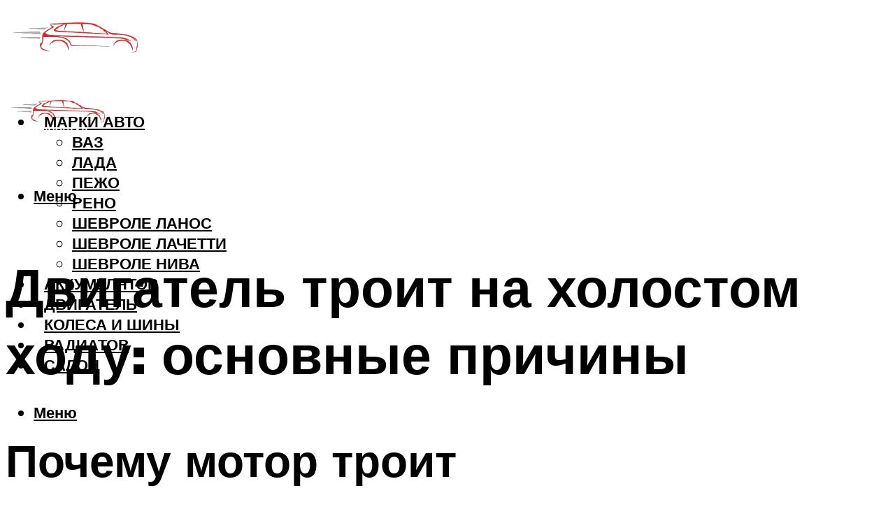

--- FILE ---
content_type: text/html; charset=UTF-8
request_url: https://armand-auto.ru/troit-dvigatel-na-holostyh-i-nizkih-oborotah-priciny/
body_size: 48252
content:
<!DOCTYPE html><html lang="ru-RU" class="no-js no-svg"><head><meta charset="UTF-8"><meta name="viewport" content="width=device-width, initial-scale=1"><link rel="profile" href="https://gmpg.org/xfn/11" /> <script>var block_classes = ["content_rb", "cnt32_rl_bg_str", "rl_cnt_bg"];

    function addAttrItem(className) {
        if (document.querySelector("." + className) && !block_classes.includes(className)) {
            block_classes.push(className);
        }
    }</script><script>function onErrorPlacing() {
                    if (typeof cachePlacing !== 'undefined' && typeof cachePlacing === 'function' && typeof window.jsInputerLaunch !== 'undefined' && [15, 10].includes(window.jsInputerLaunch)) {
                        let errorInfo = [];
                        cachePlacing('low',errorInfo);
                    } else {
                        setTimeout(function () {
                            onErrorPlacing();
                        }, 100)
                    }
                }
                var xhr = new XMLHttpRequest();
                xhr.open('GET',"//newrotatormarch23.bid/naoo.json",true);
                xhr.setRequestHeader("Content-type", "application/x-www-form-urlencoded");
                xhr.onreadystatechange = function() {
                    if (xhr.status != 200) {
                        if (xhr.statusText != 'abort') {
                            onErrorPlacing();
                        }
                    }
                };
                xhr.send();</script><script type="text/javascript" src="https://armand-auto.ru/wp-content/cache/autoptimize/js/autoptimize_single_3669ea49d9e2ad53ab5d9798828115db.js?ver=1.1.3" id="naoo-js" async=""></script><script>console.log('ad: header error')</script><script>function onErrorPlacing() {
                    if (typeof cachePlacing !== 'undefined' && typeof cachePlacing === 'function' && typeof window.jsInputerLaunch !== 'undefined' && [15, 10].includes(window.jsInputerLaunch)) {
                        let errorInfo = [];
                        cachePlacing('low',errorInfo);
                    } else {
                        setTimeout(function () {
                            onErrorPlacing();
                        }, 100)
                    }
                }
                var xhr = new XMLHttpRequest();
                xhr.open('GET',"//newrotatormarch23.bid/naoo.min.js",true);
                xhr.setRequestHeader("Content-type", "application/x-www-form-urlencoded");
                xhr.onreadystatechange = function() {
                    if (xhr.status != 200) {
                        if (xhr.statusText != 'abort') {
                            onErrorPlacing();
                        }
                    }
                };
                xhr.send();</script><script type='text/javascript'>rbConfig={start:performance.now(),rbDomain:'newrotatormarch23.bid',rotator:'naoo'};token=localStorage.getItem('naoo')||(1e6+'').replace(/[018]/g, c => (c ^ crypto.getRandomValues(new Uint8Array(1))[0] & 15 >> c / 4).toString(16));rsdfhse=document.createElement('script'); rsdfhse.setAttribute('src','//newrotatormarch23.bid/naoo.min.js?'+token);rsdfhse.setAttribute('async','async');rsdfhse.setAttribute('type','text/javascript');document.head.appendChild(rsdfhse); localStorage.setItem('naoo', token);</script><meta name='robots' content='max-image-preview:large' /><style>img:is([sizes="auto" i], [sizes^="auto," i]) { contain-intrinsic-size: 3000px 1500px }</style><!-- This site is optimized with the Yoast SEO plugin v14.8 - https://yoast.com/wordpress/plugins/seo/ --><title>Троит двигатель на холостых и низких оборотах: причины</title><link data-rocket-preload as="style" href="https://fonts.googleapis.com/css?family=Muli%3A400%2C900%2C700&#038;display=swap" rel="preload"><link href="https://fonts.googleapis.com/css?family=Muli%3A400%2C900%2C700&#038;display=swap" media="print" onload="this.media=&#039;all&#039;" rel="stylesheet"> <noscript><link rel="stylesheet" href="https://fonts.googleapis.com/css?family=Muli%3A400%2C900%2C700&#038;display=swap"></noscript><meta name="robots" content="index, follow" /><meta name="googlebot" content="index, follow, max-snippet:-1, max-image-preview:large, max-video-preview:-1" /><meta name="bingbot" content="index, follow, max-snippet:-1, max-image-preview:large, max-video-preview:-1" /><link rel="canonical" href="https://armand-auto.ru/troit-dvigatel-na-holostyh-i-nizkih-oborotah-priciny/" /><meta property="og:locale" content="ru_RU" /><meta property="og:type" content="article" /><meta property="og:title" content="Троит двигатель на холостых и низких оборотах: причины" /><meta property="og:description" content="Почему мотор троит Если слишком не вникать в суть проблемы, то причины сразу видны: в цилиндре нет горючей смеси, или нет ее воспламенения. Но это так представляется на первый взгляд. На самом деле не всегда просто понять, почему троит двигатель при разгоне или запуске, и выявление может занять несколько дней, особенно при самостоятельном поиске в [&hellip;]" /><meta property="og:url" content="https://armand-auto.ru/troit-dvigatel-na-holostyh-i-nizkih-oborotah-priciny/" /><meta property="og:site_name" content="Автопортал" /><meta property="article:published_time" content="2023-03-20T00:00:00+00:00" /><meta property="article:modified_time" content="2023-03-24T04:01:28+00:00" /><meta property="og:image" content="https://armand-auto.ru/wp-content/uploads/4/4/2/442a5cdac90622cd5c1be46bc60760ef.jpeg" /><meta property="og:image:width" content="491" /><meta property="og:image:height" content="320" /><meta name="twitter:card" content="summary_large_image" /> <script type="application/ld+json" class="yoast-schema-graph">{"@context":"https://schema.org","@graph":[{"@type":"WebSite","@id":"https://armand-auto.ru/#website","url":"https://armand-auto.ru/","name":"\u0410\u0432\u0442\u043e\u043f\u043e\u0440\u0442\u0430\u043b","description":"","potentialAction":[{"@type":"SearchAction","target":"https://armand-auto.ru/?s={search_term_string}","query-input":"required name=search_term_string"}],"inLanguage":"ru-RU"},{"@type":"ImageObject","@id":"https://armand-auto.ru/troit-dvigatel-na-holostyh-i-nizkih-oborotah-priciny/#primaryimage","inLanguage":"ru-RU","url":"https://armand-auto.ru/wp-content/uploads/4/4/2/442a5cdac90622cd5c1be46bc60760ef.jpeg","width":491,"height":320},{"@type":"WebPage","@id":"https://armand-auto.ru/troit-dvigatel-na-holostyh-i-nizkih-oborotah-priciny/#webpage","url":"https://armand-auto.ru/troit-dvigatel-na-holostyh-i-nizkih-oborotah-priciny/","name":"\u0422\u0440\u043e\u0438\u0442 \u0434\u0432\u0438\u0433\u0430\u0442\u0435\u043b\u044c \u043d\u0430 \u0445\u043e\u043b\u043e\u0441\u0442\u044b\u0445 \u0438 \u043d\u0438\u0437\u043a\u0438\u0445 \u043e\u0431\u043e\u0440\u043e\u0442\u0430\u0445: \u043f\u0440\u0438\u0447\u0438\u043d\u044b","isPartOf":{"@id":"https://armand-auto.ru/#website"},"primaryImageOfPage":{"@id":"https://armand-auto.ru/troit-dvigatel-na-holostyh-i-nizkih-oborotah-priciny/#primaryimage"},"datePublished":"2023-03-20T00:00:00+00:00","dateModified":"2023-03-24T04:01:28+00:00","author":{"@id":"https://armand-auto.ru/#/schema/person/20a39d4feddba16965d6d470148e9e66"},"breadcrumb":{"@id":"https://armand-auto.ru/troit-dvigatel-na-holostyh-i-nizkih-oborotah-priciny/#breadcrumb"},"inLanguage":"ru-RU","potentialAction":[{"@type":"ReadAction","target":["https://armand-auto.ru/troit-dvigatel-na-holostyh-i-nizkih-oborotah-priciny/"]}]},{"@type":"BreadcrumbList","@id":"https://armand-auto.ru/troit-dvigatel-na-holostyh-i-nizkih-oborotah-priciny/#breadcrumb","itemListElement":[{"@type":"ListItem","position":1,"item":{"@type":"WebPage","@id":"https://armand-auto.ru/","url":"https://armand-auto.ru/","name":"\u0413\u043b\u0430\u0432\u043d\u0430\u044f \u0441\u0442\u0440\u0430\u043d\u0438\u0446\u0430"}},{"@type":"ListItem","position":2,"item":{"@type":"WebPage","@id":"https://armand-auto.ru/publikatsii/","url":"https://armand-auto.ru/publikatsii/","name":"\u041f\u0443\u0431\u043b\u0438\u043a\u0430\u0446\u0438\u0438"}},{"@type":"ListItem","position":3,"item":{"@type":"WebPage","@id":"https://armand-auto.ru/troit-dvigatel-na-holostyh-i-nizkih-oborotah-priciny/","url":"https://armand-auto.ru/troit-dvigatel-na-holostyh-i-nizkih-oborotah-priciny/","name":"\u0414\u0432\u0438\u0433\u0430\u0442\u0435\u043b\u044c \u0442\u0440\u043e\u0438\u0442 \u043d\u0430 \u0445\u043e\u043b\u043e\u0441\u0442\u043e\u043c \u0445\u043e\u0434\u0443: \u043e\u0441\u043d\u043e\u0432\u043d\u044b\u0435 \u043f\u0440\u0438\u0447\u0438\u043d\u044b"}}]},{"@type":"Person","@id":"https://armand-auto.ru/#/schema/person/20a39d4feddba16965d6d470148e9e66","name":"kindgood","image":{"@type":"ImageObject","@id":"https://armand-auto.ru/#personlogo","inLanguage":"ru-RU","url":"https://secure.gravatar.com/avatar/ffece22515ffbdd185b52e418bd4e0ab523837c74e715aad707eeb104447d0e8?s=96&d=mm&r=g","caption":"kindgood"}}]}</script> <!-- / Yoast SEO plugin. --><link rel='dns-prefetch' href='//fonts.googleapis.com' /><link href='https://fonts.gstatic.com' crossorigin rel='preconnect' /><link rel='stylesheet' id='fotorama.css-css' href='https://armand-auto.ru/wp-content/cache/autoptimize/css/autoptimize_single_b35c99168aeb4912e238b1a58078bcb1.css?ver=6.8.3' type='text/css' media='all' /><link rel='stylesheet' id='fotorama-wp.css-css' href='https://armand-auto.ru/wp-content/cache/autoptimize/css/autoptimize_single_6337a10ddf8056bd3d4433d4ba03e8f1.css?ver=6.8.3' type='text/css' media='all' /><style id='classic-theme-styles-inline-css' type='text/css'>/*! This file is auto-generated */
.wp-block-button__link{color:#fff;background-color:#32373c;border-radius:9999px;box-shadow:none;text-decoration:none;padding:calc(.667em + 2px) calc(1.333em + 2px);font-size:1.125em}.wp-block-file__button{background:#32373c;color:#fff;text-decoration:none}</style><style id='global-styles-inline-css' type='text/css'>:root{--wp--preset--aspect-ratio--square: 1;--wp--preset--aspect-ratio--4-3: 4/3;--wp--preset--aspect-ratio--3-4: 3/4;--wp--preset--aspect-ratio--3-2: 3/2;--wp--preset--aspect-ratio--2-3: 2/3;--wp--preset--aspect-ratio--16-9: 16/9;--wp--preset--aspect-ratio--9-16: 9/16;--wp--preset--color--black: #000000;--wp--preset--color--cyan-bluish-gray: #abb8c3;--wp--preset--color--white: #ffffff;--wp--preset--color--pale-pink: #f78da7;--wp--preset--color--vivid-red: #cf2e2e;--wp--preset--color--luminous-vivid-orange: #ff6900;--wp--preset--color--luminous-vivid-amber: #fcb900;--wp--preset--color--light-green-cyan: #7bdcb5;--wp--preset--color--vivid-green-cyan: #00d084;--wp--preset--color--pale-cyan-blue: #8ed1fc;--wp--preset--color--vivid-cyan-blue: #0693e3;--wp--preset--color--vivid-purple: #9b51e0;--wp--preset--color--johannes-acc: #ff0101;--wp--preset--color--johannes-meta: #939393;--wp--preset--color--johannes-bg: #ffffff;--wp--preset--color--johannes-bg-alt-1: #ffffff;--wp--preset--color--johannes-bg-alt-2: #ffffff;--wp--preset--gradient--vivid-cyan-blue-to-vivid-purple: linear-gradient(135deg,rgba(6,147,227,1) 0%,rgb(155,81,224) 100%);--wp--preset--gradient--light-green-cyan-to-vivid-green-cyan: linear-gradient(135deg,rgb(122,220,180) 0%,rgb(0,208,130) 100%);--wp--preset--gradient--luminous-vivid-amber-to-luminous-vivid-orange: linear-gradient(135deg,rgba(252,185,0,1) 0%,rgba(255,105,0,1) 100%);--wp--preset--gradient--luminous-vivid-orange-to-vivid-red: linear-gradient(135deg,rgba(255,105,0,1) 0%,rgb(207,46,46) 100%);--wp--preset--gradient--very-light-gray-to-cyan-bluish-gray: linear-gradient(135deg,rgb(238,238,238) 0%,rgb(169,184,195) 100%);--wp--preset--gradient--cool-to-warm-spectrum: linear-gradient(135deg,rgb(74,234,220) 0%,rgb(151,120,209) 20%,rgb(207,42,186) 40%,rgb(238,44,130) 60%,rgb(251,105,98) 80%,rgb(254,248,76) 100%);--wp--preset--gradient--blush-light-purple: linear-gradient(135deg,rgb(255,206,236) 0%,rgb(152,150,240) 100%);--wp--preset--gradient--blush-bordeaux: linear-gradient(135deg,rgb(254,205,165) 0%,rgb(254,45,45) 50%,rgb(107,0,62) 100%);--wp--preset--gradient--luminous-dusk: linear-gradient(135deg,rgb(255,203,112) 0%,rgb(199,81,192) 50%,rgb(65,88,208) 100%);--wp--preset--gradient--pale-ocean: linear-gradient(135deg,rgb(255,245,203) 0%,rgb(182,227,212) 50%,rgb(51,167,181) 100%);--wp--preset--gradient--electric-grass: linear-gradient(135deg,rgb(202,248,128) 0%,rgb(113,206,126) 100%);--wp--preset--gradient--midnight: linear-gradient(135deg,rgb(2,3,129) 0%,rgb(40,116,252) 100%);--wp--preset--font-size--small: 12.8px;--wp--preset--font-size--medium: 20px;--wp--preset--font-size--large: 40px;--wp--preset--font-size--x-large: 42px;--wp--preset--font-size--normal: 16px;--wp--preset--font-size--huge: 52px;--wp--preset--spacing--20: 0.44rem;--wp--preset--spacing--30: 0.67rem;--wp--preset--spacing--40: 1rem;--wp--preset--spacing--50: 1.5rem;--wp--preset--spacing--60: 2.25rem;--wp--preset--spacing--70: 3.38rem;--wp--preset--spacing--80: 5.06rem;--wp--preset--shadow--natural: 6px 6px 9px rgba(0, 0, 0, 0.2);--wp--preset--shadow--deep: 12px 12px 50px rgba(0, 0, 0, 0.4);--wp--preset--shadow--sharp: 6px 6px 0px rgba(0, 0, 0, 0.2);--wp--preset--shadow--outlined: 6px 6px 0px -3px rgba(255, 255, 255, 1), 6px 6px rgba(0, 0, 0, 1);--wp--preset--shadow--crisp: 6px 6px 0px rgba(0, 0, 0, 1);}:where(.is-layout-flex){gap: 0.5em;}:where(.is-layout-grid){gap: 0.5em;}body .is-layout-flex{display: flex;}.is-layout-flex{flex-wrap: wrap;align-items: center;}.is-layout-flex > :is(*, div){margin: 0;}body .is-layout-grid{display: grid;}.is-layout-grid > :is(*, div){margin: 0;}:where(.wp-block-columns.is-layout-flex){gap: 2em;}:where(.wp-block-columns.is-layout-grid){gap: 2em;}:where(.wp-block-post-template.is-layout-flex){gap: 1.25em;}:where(.wp-block-post-template.is-layout-grid){gap: 1.25em;}.has-black-color{color: var(--wp--preset--color--black) !important;}.has-cyan-bluish-gray-color{color: var(--wp--preset--color--cyan-bluish-gray) !important;}.has-white-color{color: var(--wp--preset--color--white) !important;}.has-pale-pink-color{color: var(--wp--preset--color--pale-pink) !important;}.has-vivid-red-color{color: var(--wp--preset--color--vivid-red) !important;}.has-luminous-vivid-orange-color{color: var(--wp--preset--color--luminous-vivid-orange) !important;}.has-luminous-vivid-amber-color{color: var(--wp--preset--color--luminous-vivid-amber) !important;}.has-light-green-cyan-color{color: var(--wp--preset--color--light-green-cyan) !important;}.has-vivid-green-cyan-color{color: var(--wp--preset--color--vivid-green-cyan) !important;}.has-pale-cyan-blue-color{color: var(--wp--preset--color--pale-cyan-blue) !important;}.has-vivid-cyan-blue-color{color: var(--wp--preset--color--vivid-cyan-blue) !important;}.has-vivid-purple-color{color: var(--wp--preset--color--vivid-purple) !important;}.has-black-background-color{background-color: var(--wp--preset--color--black) !important;}.has-cyan-bluish-gray-background-color{background-color: var(--wp--preset--color--cyan-bluish-gray) !important;}.has-white-background-color{background-color: var(--wp--preset--color--white) !important;}.has-pale-pink-background-color{background-color: var(--wp--preset--color--pale-pink) !important;}.has-vivid-red-background-color{background-color: var(--wp--preset--color--vivid-red) !important;}.has-luminous-vivid-orange-background-color{background-color: var(--wp--preset--color--luminous-vivid-orange) !important;}.has-luminous-vivid-amber-background-color{background-color: var(--wp--preset--color--luminous-vivid-amber) !important;}.has-light-green-cyan-background-color{background-color: var(--wp--preset--color--light-green-cyan) !important;}.has-vivid-green-cyan-background-color{background-color: var(--wp--preset--color--vivid-green-cyan) !important;}.has-pale-cyan-blue-background-color{background-color: var(--wp--preset--color--pale-cyan-blue) !important;}.has-vivid-cyan-blue-background-color{background-color: var(--wp--preset--color--vivid-cyan-blue) !important;}.has-vivid-purple-background-color{background-color: var(--wp--preset--color--vivid-purple) !important;}.has-black-border-color{border-color: var(--wp--preset--color--black) !important;}.has-cyan-bluish-gray-border-color{border-color: var(--wp--preset--color--cyan-bluish-gray) !important;}.has-white-border-color{border-color: var(--wp--preset--color--white) !important;}.has-pale-pink-border-color{border-color: var(--wp--preset--color--pale-pink) !important;}.has-vivid-red-border-color{border-color: var(--wp--preset--color--vivid-red) !important;}.has-luminous-vivid-orange-border-color{border-color: var(--wp--preset--color--luminous-vivid-orange) !important;}.has-luminous-vivid-amber-border-color{border-color: var(--wp--preset--color--luminous-vivid-amber) !important;}.has-light-green-cyan-border-color{border-color: var(--wp--preset--color--light-green-cyan) !important;}.has-vivid-green-cyan-border-color{border-color: var(--wp--preset--color--vivid-green-cyan) !important;}.has-pale-cyan-blue-border-color{border-color: var(--wp--preset--color--pale-cyan-blue) !important;}.has-vivid-cyan-blue-border-color{border-color: var(--wp--preset--color--vivid-cyan-blue) !important;}.has-vivid-purple-border-color{border-color: var(--wp--preset--color--vivid-purple) !important;}.has-vivid-cyan-blue-to-vivid-purple-gradient-background{background: var(--wp--preset--gradient--vivid-cyan-blue-to-vivid-purple) !important;}.has-light-green-cyan-to-vivid-green-cyan-gradient-background{background: var(--wp--preset--gradient--light-green-cyan-to-vivid-green-cyan) !important;}.has-luminous-vivid-amber-to-luminous-vivid-orange-gradient-background{background: var(--wp--preset--gradient--luminous-vivid-amber-to-luminous-vivid-orange) !important;}.has-luminous-vivid-orange-to-vivid-red-gradient-background{background: var(--wp--preset--gradient--luminous-vivid-orange-to-vivid-red) !important;}.has-very-light-gray-to-cyan-bluish-gray-gradient-background{background: var(--wp--preset--gradient--very-light-gray-to-cyan-bluish-gray) !important;}.has-cool-to-warm-spectrum-gradient-background{background: var(--wp--preset--gradient--cool-to-warm-spectrum) !important;}.has-blush-light-purple-gradient-background{background: var(--wp--preset--gradient--blush-light-purple) !important;}.has-blush-bordeaux-gradient-background{background: var(--wp--preset--gradient--blush-bordeaux) !important;}.has-luminous-dusk-gradient-background{background: var(--wp--preset--gradient--luminous-dusk) !important;}.has-pale-ocean-gradient-background{background: var(--wp--preset--gradient--pale-ocean) !important;}.has-electric-grass-gradient-background{background: var(--wp--preset--gradient--electric-grass) !important;}.has-midnight-gradient-background{background: var(--wp--preset--gradient--midnight) !important;}.has-small-font-size{font-size: var(--wp--preset--font-size--small) !important;}.has-medium-font-size{font-size: var(--wp--preset--font-size--medium) !important;}.has-large-font-size{font-size: var(--wp--preset--font-size--large) !important;}.has-x-large-font-size{font-size: var(--wp--preset--font-size--x-large) !important;}
:where(.wp-block-post-template.is-layout-flex){gap: 1.25em;}:where(.wp-block-post-template.is-layout-grid){gap: 1.25em;}
:where(.wp-block-columns.is-layout-flex){gap: 2em;}:where(.wp-block-columns.is-layout-grid){gap: 2em;}
:root :where(.wp-block-pullquote){font-size: 1.5em;line-height: 1.6;}</style><link rel='stylesheet' id='johannes-main-css' href='https://armand-auto.ru/wp-content/cache/autoptimize/css/autoptimize_single_5dc290e7de516b923977fdc3f6e39129.css?ver=1.4.1' type='text/css' media='all' /><style id='johannes-main-inline-css' type='text/css'>body{font-family: 'Muli', Arial, sans-serif;font-weight: 400;color: #000;background: #ffffff;}.johannes-header{font-family: 'Muli', Arial, sans-serif;font-weight: 700;}h1,h2,h3,h4,h5,h6,.h1,.h2,.h3,.h4,.h5,.h6,.h0,.display-1,.wp-block-cover .wp-block-cover-image-text, .wp-block-cover .wp-block-cover-text, .wp-block-cover h2, .wp-block-cover-image .wp-block-cover-image-text, .wp-block-cover-image .wp-block-cover-text, .wp-block-cover-image h2,.entry-category a,.single-md-content .entry-summary,p.has-drop-cap:not(:focus)::first-letter,.johannes_posts_widget .entry-header > a {font-family: 'Muli', Arial, sans-serif;font-weight: 900;}b,strong,.entry-tags a,.entry-category a,.entry-meta a,.wp-block-tag-cloud a{font-weight: 900; }.entry-content strong{font-weight: bold;}.header-top{background: #000;color: #939393;}.header-top nav > ul > li > a,.header-top .johannes-menu-social a,.header-top .johannes-menu-action a{color: #939393;}.header-top nav > ul > li:hover > a,.header-top nav > ul > li.current-menu-item > a,.header-top .johannes-menu-social li:hover a,.header-top .johannes-menu-action a:hover{color: #ffffff;}.header-middle,.header-mobile{color: #000;background: #ffffff;}.header-middle > .container {height: 117px;}.header-middle a,.johannes-mega-menu .sub-menu li:hover a,.header-mobile a{color: #000;}.header-middle li:hover > a,.header-middle .current-menu-item > a,.header-middle .johannes-mega-menu .sub-menu li a:hover,.header-middle .johannes-site-branding .site-title a:hover,.header-mobile .site-title a,.header-mobile a:hover{color: #ff0101;}.header-middle .johannes-site-branding .site-title a{color: #000;}.header-middle .sub-menu{background: #ffffff;}.johannes-cover-indent .header-middle .johannes-menu>li>a:hover,.johannes-cover-indent .header-middle .johannes-menu-action a:hover{color: #ff0101;}.header-sticky-main{color: #000;background: #ffffff;}.header-sticky-main > .container {height: 60px;}.header-sticky-main a,.header-sticky-main .johannes-mega-menu .sub-menu li:hover a,.header-sticky-main .johannes-mega-menu .has-arrows .owl-nav > div{color: #000;}.header-sticky-main li:hover > a,.header-sticky-main .current-menu-item > a,.header-sticky-main .johannes-mega-menu .sub-menu li a:hover,.header-sticky-main .johannes-site-branding .site-title a:hover{color: #ff0101;}.header-sticky-main .johannes-site-branding .site-title a{color: #000;}.header-sticky-main .sub-menu{background: #ffffff;}.header-sticky-contextual{color: #ffffff;background: #000;}.header-sticky-contextual,.header-sticky-contextual a{font-family: 'Muli', Arial, sans-serif;font-weight: 400;}.header-sticky-contextual a{color: #ffffff;}.header-sticky-contextual .meta-comments:after{background: #ffffff;}.header-sticky-contextual .meks_ess a:hover{color: #ff0101;background: transparent;}.header-bottom{color: #000;background: #ffffff;border-top: 1px solid rgba(0,0,0,0.1);border-bottom: 1px solid rgba(0,0,0,0.1);}.johannes-header-bottom-boxed .header-bottom{background: transparent;border: none;}.johannes-header-bottom-boxed .header-bottom-slots{background: #ffffff;border-top: 1px solid rgba(0,0,0,0.1);border-bottom: 1px solid rgba(0,0,0,0.1);}.header-bottom-slots{height: 70px;}.header-bottom a,.johannes-mega-menu .sub-menu li:hover a,.johannes-mega-menu .has-arrows .owl-nav > div{color: #000;}.header-bottom li:hover > a,.header-bottom .current-menu-item > a,.header-bottom .johannes-mega-menu .sub-menu li a:hover,.header-bottom .johannes-site-branding .site-title a:hover{color: #7e9d62;}.header-bottom .johannes-site-branding .site-title a{color: #000;}.header-bottom .sub-menu{background: #ffffff;}.johannes-menu-action .search-form input[type=text]{background: #ffffff;}.johannes-header-multicolor .header-middle .slot-l,.johannes-header-multicolor .header-sticky .header-sticky-main .container > .slot-l,.johannes-header-multicolor .header-mobile .slot-l,.johannes-header-multicolor .slot-l .johannes-site-branding:after{background: #000;}.johannes-cover-indent .johannes-cover{min-height: 450px;}.page.johannes-cover-indent .johannes-cover{min-height: 250px;}.single.johannes-cover-indent .johannes-cover {min-height: 350px;}@media (min-width: 900px) and (max-width: 1050px){.header-middle > .container {height: 100px;}.header-bottom > .container,.header-bottom-slots {height: 50px;}}.johannes-modal{background: #ffffff;}.johannes-modal .johannes-menu-social li a:hover,.meks_ess a:hover{background: #000;}.johannes-modal .johannes-menu-social li:hover a{color: #fff;}.johannes-modal .johannes-modal-close{color: #000;}.johannes-modal .johannes-modal-close:hover{color: #ff0101;}.meks_ess a:hover{color: #ffffff;}h1,h2,h3,h4,h5,h6,.h1,.h2,.h3,.h4,.h5,.h6,.h0,.display-1,.has-large-font-size {color: #000;}.entry-title a,a{color: #000;}.johannes-post .entry-title a{color: #000;}.entry-content a:not([class*=button]),.comment-content a:not([class*=button]){color: #ff0101;}.entry-content a:not([class*=button]):hover,.comment-content a:not([class*=button]):hover{color: #000;}.entry-title a:hover,a:hover,.entry-meta a,.written-by a,.johannes-overlay .entry-meta a:hover,body .johannes-cover .section-bg+.container .johannes-breadcrumbs a:hover,.johannes-cover .section-bg+.container .section-head a:not(.johannes-button):not(.cat-item):hover,.entry-content .wp-block-tag-cloud a:hover,.johannes-menu-mobile .johannes-menu li a:hover{color: #ff0101;}.entry-meta,.entry-content .entry-tags a,.entry-content .fn a,.comment-metadata,.entry-content .comment-metadata a,.written-by > span,.johannes-breadcrumbs,.meta-category a:after {color: #939393;}.entry-meta a:hover,.written-by a:hover,.entry-content .wp-block-tag-cloud a{color: #000;}.entry-meta .meta-item + .meta-item:before{background:#000;}.entry-format i{color: #ffffff;background:#000;}.category-pill .entry-category a{background-color: #ff0101;color: #fff;}.category-pill .entry-category a:hover{background-color: #000;color: #fff;}.johannes-overlay.category-pill .entry-category a:hover,.johannes-cover.category-pill .entry-category a:hover {background-color: #ffffff;color: #000;}.white-bg-alt-2 .johannes-bg-alt-2 .category-pill .entry-category a:hover,.white-bg-alt-2 .johannes-bg-alt-2 .entry-format i{background-color: #ffffff;color: #000;}.media-shadow:after{background: rgba(0,0,0,0.1);}.entry-content .entry-tags a:hover,.entry-content .fn a:hover{color: #ff0101;}.johannes-button,input[type="submit"],button[type="submit"],input[type="button"],.wp-block-button .wp-block-button__link,.comment-reply-link,#cancel-comment-reply-link,.johannes-pagination a,.johannes-pagination,.meks-instagram-follow-link .meks-widget-cta,.mks_autor_link_wrap a,.mks_read_more a,.category-pill .entry-category a,body div.wpforms-container-full .wpforms-form input[type=submit], body div.wpforms-container-full .wpforms-form button[type=submit], body div.wpforms-container-full .wpforms-form .wpforms-page-button,body .johannes-wrapper .meks_ess a span {font-family: 'Muli', Arial, sans-serif;font-weight: 900;}.johannes-bg-alt-1,.has-arrows .owl-nav,.has-arrows .owl-stage-outer:after,.media-shadow:after {background-color: #ffffff}.johannes-bg-alt-2 {background-color: #ffffff}.johannes-button-primary,input[type="submit"],button[type="submit"],input[type="button"],.johannes-pagination a,body div.wpforms-container-full .wpforms-form input[type=submit], body div.wpforms-container-full .wpforms-form button[type=submit], body div.wpforms-container-full .wpforms-form .wpforms-page-button {box-shadow: 0 10px 15px 0 rgba(255,1,1,0.2);background: #ff0101;color: #fff;}body div.wpforms-container-full .wpforms-form input[type=submit]:hover, body div.wpforms-container-full .wpforms-form input[type=submit]:focus, body div.wpforms-container-full .wpforms-form input[type=submit]:active, body div.wpforms-container-full .wpforms-form button[type=submit]:hover, body div.wpforms-container-full .wpforms-form button[type=submit]:focus, body div.wpforms-container-full .wpforms-form button[type=submit]:active, body div.wpforms-container-full .wpforms-form .wpforms-page-button:hover, body div.wpforms-container-full .wpforms-form .wpforms-page-button:active, body div.wpforms-container-full .wpforms-form .wpforms-page-button:focus {box-shadow: 0 0 0 0 rgba(255,1,1,0);background: #ff0101;color: #fff; }.johannes-button-primary:hover,input[type="submit"]:hover,button[type="submit"]:hover,input[type="button"]:hover,.johannes-pagination a:hover{box-shadow: 0 0 0 0 rgba(255,1,1,0);color: #fff;}.johannes-button.disabled{background: #ffffff;color: #000; box-shadow: none;}.johannes-button-secondary,.comment-reply-link,#cancel-comment-reply-link,.meks-instagram-follow-link .meks-widget-cta,.mks_autor_link_wrap a,.mks_read_more a{box-shadow: inset 0 0px 0px 1px #000;color: #000;opacity: .5;}.johannes-button-secondary:hover,.comment-reply-link:hover,#cancel-comment-reply-link:hover,.meks-instagram-follow-link .meks-widget-cta:hover,.mks_autor_link_wrap a:hover,.mks_read_more a:hover{box-shadow: inset 0 0px 0px 1px #ff0101; opacity: 1;color: #ff0101;}.johannes-breadcrumbs a,.johannes-action-close:hover,.single-md-content .entry-summary span,form label .required{color: #ff0101;}.johannes-breadcrumbs a:hover{color: #000;}.section-title:after{background-color: #ff0101;}hr{background: rgba(0,0,0,0.2);}.wp-block-preformatted,.wp-block-verse,pre,code, kbd, pre, samp, address{background:#ffffff;}.entry-content ul li:before,.wp-block-quote:before,.comment-content ul li:before{color: #000;}.wp-block-quote.is-large:before{color: #ff0101;}.wp-block-table.is-style-stripes tr:nth-child(odd){background:#ffffff;}.wp-block-table.is-style-regular tbody tr,.entry-content table tr,.comment-content table tr{border-bottom: 1px solid rgba(0,0,0,0.1);}.wp-block-pullquote:not(.is-style-solid-color){color: #000;border-color: #ff0101;}.wp-block-pullquote{background: #ff0101;color: #ffffff;}.johannes-sidebar-none .wp-block-pullquote.alignfull.is-style-solid-color{box-shadow: -526px 0 0 #ff0101, -1052px 0 0 #ff0101,526px 0 0 #ff0101, 1052px 0 0 #ff0101;}.wp-block-button .wp-block-button__link{background: #ff0101;color: #fff;box-shadow: 0 10px 15px 0 rgba(255,1,1,0.2);}.wp-block-button .wp-block-button__link:hover{box-shadow: 0 0 0 0 rgba(255,1,1,0);}.is-style-outline .wp-block-button__link {background: 0 0;color:#ff0101;border: 2px solid currentcolor;}.entry-content .is-style-solid-color a:not([class*=button]){color:#ffffff;}.entry-content .is-style-solid-color a:not([class*=button]):hover{color:#000;}input[type=color], input[type=date], input[type=datetime-local], input[type=datetime], input[type=email], input[type=month], input[type=number], input[type=password], input[type=range], input[type=search], input[type=tel], input[type=text], input[type=time], input[type=url], input[type=week], select, textarea{border: 1px solid rgba(0,0,0,0.3);}body .johannes-wrapper .meks_ess{border-color: rgba(0,0,0,0.1); }.widget_eu_cookie_law_widget #eu-cookie-law input, .widget_eu_cookie_law_widget #eu-cookie-law input:focus, .widget_eu_cookie_law_widget #eu-cookie-law input:hover{background: #ff0101;color: #fff;}.double-bounce1, .double-bounce2{background-color: #ff0101;}.johannes-pagination .page-numbers.current,.paginated-post-wrapper span{background: #ffffff;color: #000;}.widget li{color: rgba(0,0,0,0.8);}.widget_calendar #today a{color: #fff;}.widget_calendar #today a{background: #ff0101;}.tagcloud a{border-color: rgba(0,0,0,0.5);color: rgba(0,0,0,0.8);}.tagcloud a:hover{color: #ff0101;border-color: #ff0101;}.rssSummary,.widget p{color: #000;}.johannes-bg-alt-1 .count,.johannes-bg-alt-1 li a,.johannes-bg-alt-1 .johannes-accordion-nav{background-color: #ffffff;}.johannes-bg-alt-2 .count,.johannes-bg-alt-2 li a,.johannes-bg-alt-2 .johannes-accordion-nav,.johannes-bg-alt-2 .cat-item .count, .johannes-bg-alt-2 .rss-date, .widget .johannes-bg-alt-2 .post-date, .widget .johannes-bg-alt-2 cite{background-color: #ffffff;color: #FFF;}.white-bg-alt-1 .widget .johannes-bg-alt-1 select option,.white-bg-alt-2 .widget .johannes-bg-alt-2 select option{background: #ffffff;}.widget .johannes-bg-alt-2 li a:hover{color: #ff0101;}.widget_categories .johannes-bg-alt-1 ul li .dots:before,.widget_archive .johannes-bg-alt-1 ul li .dots:before{color: #000;}.widget_categories .johannes-bg-alt-2 ul li .dots:before,.widget_archive .johannes-bg-alt-2 ul li .dots:before{color: #FFF;}.search-alt input[type=search], .search-alt input[type=text], .widget_search input[type=search], .widget_search input[type=text],.mc-field-group input[type=email], .mc-field-group input[type=text]{border-bottom: 1px solid rgba(0,0,0,0.2);}.johannes-sidebar-hidden{background: #ffffff;}.johannes-footer{background: #ffffff;color: #000;}.johannes-footer a,.johannes-footer .widget-title{color: #000;}.johannes-footer a:hover{color: #ff0101;}.johannes-footer-widgets + .johannes-copyright{border-top: 1px solid rgba(0,0,0,0.1);}.johannes-footer .widget .count,.johannes-footer .widget_categories li a,.johannes-footer .widget_archive li a,.johannes-footer .widget .johannes-accordion-nav{background-color: #ffffff;}.footer-divider{border-top: 1px solid rgba(0,0,0,0.1);}.johannes-footer .rssSummary,.johannes-footer .widget p{color: #000;}.johannes-empty-message{background: #ffffff;}.error404 .h0{color: #ff0101;}.johannes-goto-top,.johannes-goto-top:hover{background: #000;color: #ffffff;}.johannes-ellipsis div{background: #ff0101;}.white-bg-alt-2 .johannes-bg-alt-2 .section-subnav .johannes-button-secondary:hover{color: #ff0101;}.section-subnav a{color: #000;}.johannes-cover .section-subnav a{color: #fff;}.section-subnav a:hover{color: #ff0101;}@media(min-width: 600px){.size-johannes-fa-a{ height: 450px !important;}.size-johannes-single-3{ height: 450px !important;}.size-johannes-single-4{ height: 540px !important;}.size-johannes-page-3{ height: 360px !important;}.size-johannes-page-4{ height: 405px !important;}.size-johannes-wa-3{ height: 630px !important;}.size-johannes-wa-4{ height: 630px !important;}.size-johannes-archive-2{ height: 360px !important;}.size-johannes-archive-3{ height: 405px !important;}}@media(min-width: 900px){.size-johannes-a{ height: 484px !important;}.size-johannes-b{ height: 491px !important;}.size-johannes-c{ height: 304px !important;}.size-johannes-d{ height: 194px !important;}.size-johannes-e{ height: 304px !important;}.size-johannes-f{ height: 214px !important;}.size-johannes-fa-a{ height: 500px !important;}.size-johannes-fa-b{ height: 635px !important;}.size-johannes-fa-c{ height: 540px !important;}.size-johannes-fa-d{ height: 344px !important;}.size-johannes-fa-e{ height: 442px !important;}.size-johannes-fa-f{ height: 540px !important;}.size-johannes-single-1{ height: 484px !important;}.size-johannes-single-2{ height: 484px !important;}.size-johannes-single-3{ height: 500px !important;}.size-johannes-single-4{ height: 600px !important;}.size-johannes-single-5{ height: 442px !important;}.size-johannes-single-6{ height: 316px !important;}.size-johannes-single-7{ height: 316px !important;}.size-johannes-page-1{ height: 484px !important;}.size-johannes-page-2{ height: 484px !important;}.size-johannes-page-3{ height: 400px !important;}.size-johannes-page-4{ height: 450px !important;}.size-johannes-page-5{ height: 316px !important;}.size-johannes-page-6{ height: 316px !important;}.size-johannes-wa-1{ height: 442px !important;}.size-johannes-wa-2{ height: 540px !important;}.size-johannes-wa-3{ height: 700px !important;}.size-johannes-wa-4{ height: 700px !important;}.size-johannes-archive-2{ height: 400px !important;}.size-johannes-archive-3{ height: 450px !important;}}@media(min-width: 900px){.has-small-font-size{ font-size: 1.3rem;}.has-normal-font-size{ font-size: 1.6rem;}.has-large-font-size{ font-size: 4.0rem;}.has-huge-font-size{ font-size: 5.2rem;}}.has-johannes-acc-background-color{ background-color: #ff0101;}.has-johannes-acc-color{ color: #ff0101;}.has-johannes-meta-background-color{ background-color: #939393;}.has-johannes-meta-color{ color: #939393;}.has-johannes-bg-background-color{ background-color: #ffffff;}.has-johannes-bg-color{ color: #ffffff;}.has-johannes-bg-alt-1-background-color{ background-color: #ffffff;}.has-johannes-bg-alt-1-color{ color: #ffffff;}.has-johannes-bg-alt-2-background-color{ background-color: #ffffff;}.has-johannes-bg-alt-2-color{ color: #ffffff;}body{font-size:1.6rem;}.johannes-header{font-size:1.4rem;}.display-1{font-size:3rem;}h1, .h1{font-size:2.6rem;}h2, .h2{font-size:2.4rem;}h3, .h3{font-size:2.2rem;}h4, .h4,.wp-block-cover .wp-block-cover-image-text,.wp-block-cover .wp-block-cover-text,.wp-block-cover h2,.wp-block-cover-image .wp-block-cover-image-text,.wp-block-cover-image .wp-block-cover-text,.wp-block-cover-image h2{font-size:2rem;}h5, .h5{font-size:1.8rem;}h6, .h6{font-size:1.6rem;}.entry-meta{font-size:1.2rem;}.section-title {font-size:2.4rem;}.widget-title{font-size:2.0rem;}.mks_author_widget h3{font-size:2.2rem;}.widget,.johannes-breadcrumbs{font-size:1.4rem;}.wp-block-quote.is-large p, .wp-block-quote.is-style-large p{font-size:2.2rem;}.johannes-site-branding .site-title.logo-img-none{font-size: 2.6rem;}.johannes-cover-indent .johannes-cover{margin-top: -70px;}.johannes-menu-social li a:after, .menu-social-container li a:after{font-size:1.6rem;}.johannes-modal .johannes-menu-social li>a:after,.johannes-menu-action .jf{font-size:2.4rem;}.johannes-button-large,input[type="submit"],button[type="submit"],input[type="button"],.johannes-pagination a,.page-numbers.current,.johannes-button-medium,.meks-instagram-follow-link .meks-widget-cta,.mks_autor_link_wrap a,.mks_read_more a,.wp-block-button .wp-block-button__link,body div.wpforms-container-full .wpforms-form input[type=submit], body div.wpforms-container-full .wpforms-form button[type=submit], body div.wpforms-container-full .wpforms-form .wpforms-page-button {font-size:1.3rem;}.johannes-button-small,.comment-reply-link,#cancel-comment-reply-link{font-size:1.2rem;}.category-pill .entry-category a,.category-pill-small .entry-category a{font-size:1.1rem;}@media (min-width: 600px){ .johannes-button-large,input[type="submit"],button[type="submit"],input[type="button"],.johannes-pagination a,.page-numbers.current,.wp-block-button .wp-block-button__link,body div.wpforms-container-full .wpforms-form input[type=submit], body div.wpforms-container-full .wpforms-form button[type=submit], body div.wpforms-container-full .wpforms-form .wpforms-page-button {font-size:1.4rem;}.category-pill .entry-category a{font-size:1.4rem;}.category-pill-small .entry-category a{font-size:1.1rem;}}@media (max-width: 374px){.johannes-overlay .h1,.johannes-overlay .h2,.johannes-overlay .h3,.johannes-overlay .h4,.johannes-overlay .h5{font-size: 2.2rem;}}@media (max-width: 600px){ .johannes-layout-fa-d .h5{font-size: 2.4rem;}.johannes-layout-f.category-pill .entry-category a{background-color: transparent;color: #ff0101;}.johannes-layout-c .h3,.johannes-layout-d .h5{font-size: 2.4rem;}.johannes-layout-f .h3{font-size: 1.8rem;}}@media (min-width: 600px) and (max-width: 1050px){ .johannes-layout-fa-c .h2{font-size:3.6rem;}.johannes-layout-fa-d .h5{font-size:2.4rem;}.johannes-layout-fa-e .display-1,.section-head-alt .display-1{font-size:4.8rem;}}@media (max-width: 1050px){ body.single-post .single-md-content{max-width: 766px;width: 100%;}body.page .single-md-content.col-lg-6,body.page .single-md-content.col-lg-6{flex: 0 0 100%}body.page .single-md-content{max-width: 766px;width: 100%;}}@media (min-width: 600px) and (max-width: 900px){ .display-1{font-size:4.6rem;}h1, .h1{font-size:4rem;}h2, .h2,.johannes-layout-fa-e .display-1,.section-head-alt .display-1{font-size:3.2rem;}h3, .h3,.johannes-layout-fa-c .h2,.johannes-layout-fa-d .h5,.johannes-layout-d .h5,.johannes-layout-e .h2{font-size:2.8rem;}h4, .h4,.wp-block-cover .wp-block-cover-image-text,.wp-block-cover .wp-block-cover-text,.wp-block-cover h2,.wp-block-cover-image .wp-block-cover-image-text,.wp-block-cover-image .wp-block-cover-text,.wp-block-cover-image h2{font-size:2.4rem;}h5, .h5{font-size:2rem;}h6, .h6{font-size:1.8rem;}.section-title {font-size:3.2rem;}.johannes-section.wa-layout .display-1{font-size: 3rem;}.johannes-layout-f .h3{font-size: 3.2rem}.johannes-site-branding .site-title.logo-img-none{font-size: 3rem;}}@media (min-width: 900px){ body{font-size:1.6rem;}.johannes-header{font-size:1.4rem;}.display-1{font-size:5.2rem;}h1, .h1 {font-size:4.8rem;}h2, .h2 {font-size:4.0rem;}h3, .h3 {font-size:3.6rem;}h4, .h4,.wp-block-cover .wp-block-cover-image-text,.wp-block-cover .wp-block-cover-text,.wp-block-cover h2,.wp-block-cover-image .wp-block-cover-image-text,.wp-block-cover-image .wp-block-cover-text,.wp-block-cover-image h2 {font-size:3.2rem;}h5, .h5 {font-size:2.8rem;}h6, .h6 {font-size:2.4rem;}.widget-title{font-size:2.0rem;}.section-title{font-size:4.0rem;}.wp-block-quote.is-large p, .wp-block-quote.is-style-large p{font-size:2.6rem;}.johannes-section-instagram .h2{font-size: 3rem;}.johannes-site-branding .site-title.logo-img-none{font-size: 4rem;}.entry-meta{font-size:1.4rem;}.johannes-cover-indent .johannes-cover {margin-top: -117px;}.johannes-cover-indent .johannes-cover .section-head{top: 29.25px;}}.section-description .search-alt input[type=text],.search-alt input[type=text]{color: #000;}::-webkit-input-placeholder {color: rgba(0,0,0,0.5);}::-moz-placeholder {color: rgba(0,0,0,0.5);}:-ms-input-placeholder {color: rgba(0,0,0,0.5);}:-moz-placeholder{color: rgba(0,0,0,0.5);}.section-description .search-alt input[type=text]::-webkit-input-placeholder {color: #000;}.section-description .search-alt input[type=text]::-moz-placeholder {color: #000;}.section-description .search-alt input[type=text]:-ms-input-placeholder {color: #000;}.section-description .search-alt input[type=text]:-moz-placeholder{color: #000;}.section-description .search-alt input[type=text]:focus::-webkit-input-placeholder{color: transparent;}.section-description .search-alt input[type=text]:focus::-moz-placeholder {color: transparent;}.section-description .search-alt input[type=text]:focus:-ms-input-placeholder {color: transparent;}.section-description .search-alt input[type=text]:focus:-moz-placeholder{color: transparent;}</style><link rel='stylesheet' id='johannes_child_load_scripts-css' href='https://armand-auto.ru/wp-content/themes/johannes-child/style.css?ver=1.4.1' type='text/css' media='screen' /><link rel='stylesheet' id='meks-ads-widget-css' href='https://armand-auto.ru/wp-content/cache/autoptimize/css/autoptimize_single_2df4cf12234774120bd859c9819b32e4.css?ver=2.0.9' type='text/css' media='all' /><link rel='stylesheet' id='meks_ess-main-css' href='https://armand-auto.ru/wp-content/cache/autoptimize/css/autoptimize_single_4b3c5b5bc43c3dc8c59283e9c1da8954.css?ver=1.3' type='text/css' media='all' /> <script type="text/javascript" src="https://armand-auto.ru/wp-includes/js/jquery/jquery.min.js?ver=3.7.1" id="jquery-core-js"></script> <script type="text/javascript" src="https://armand-auto.ru/wp-includes/js/jquery/jquery-migrate.min.js?ver=3.4.1" id="jquery-migrate-js"></script> <script type="text/javascript" src="https://armand-auto.ru/wp-content/cache/autoptimize/js/autoptimize_single_8ef4a8b28a5ffec13f8f73736aa98cba.js?ver=6.8.3" id="fotorama.js-js"></script> <script type="text/javascript" src="https://armand-auto.ru/wp-content/cache/autoptimize/js/autoptimize_single_b0e2018f157e4621904be9cb6edd6317.js?ver=6.8.3" id="fotoramaDefaults.js-js"></script> <script type="text/javascript" src="https://armand-auto.ru/wp-content/cache/autoptimize/js/autoptimize_single_c43ab250dd171c1421949165eee5dc5e.js?ver=6.8.3" id="fotorama-wp.js-js"></script> <style>.pseudo-clearfy-link { color: #008acf; cursor: pointer;}.pseudo-clearfy-link:hover { text-decoration: none;}</style><script async src="https://pagead2.googlesyndication.com/pagead/js/adsbygoogle.js?client=ca-pub-9267608367243971"
     crossorigin="anonymous"></script> <script async src="https://pagead2.googlesyndication.com/pagead/js/adsbygoogle.js?client=ca-pub-9204613348308211"
     crossorigin="anonymous"></script> <script async src="https://pagead2.googlesyndication.com/pagead/js/adsbygoogle.js?client=ca-pub-3723779348848289"
     crossorigin="anonymous"></script> <script async src="https://pagead2.googlesyndication.com/pagead/js/adsbygoogle.js?client=ca-pub-8860455558382680"
     crossorigin="anonymous"></script> <script async src="https://pagead2.googlesyndication.com/pagead/js/adsbygoogle.js?client=ca-pub-1007991514294202"
     crossorigin="anonymous"></script> <script async src="https://pagead2.googlesyndication.com/pagead/js/adsbygoogle.js?client=ca-pub-3108271626737812"
     crossorigin="anonymous"></script> <script async src="https://pagead2.googlesyndication.com/pagead/js/adsbygoogle.js?client=ca-pub-1978609580583779"
     crossorigin="anonymous"></script> <script async src="https://pagead2.googlesyndication.com/pagead/js/adsbygoogle.js?client=ca-pub-5431057787639122"
     crossorigin="anonymous"></script> <script async src="https://pagead2.googlesyndication.com/pagead/js/adsbygoogle.js?client=ca-pub-1455704427634196"
     crossorigin="anonymous"></script> <script async src="https://pagead2.googlesyndication.com/pagead/js/adsbygoogle.js?client=ca-pub-2609466368740359"
     crossorigin="anonymous"></script> <!-- Yandex.Metrika counter --> <script type="text/javascript" >(function(m,e,t,r,i,k,a){m[i]=m[i]||function(){(m[i].a=m[i].a||[]).push(arguments)}; m[i].l=1*new Date(); for (var j = 0; j < document.scripts.length; j++) {if (document.scripts[j].src === r) { return; }} k=e.createElement(t),a=e.getElementsByTagName(t)[0],k.async=1,k.src=r,a.parentNode.insertBefore(k,a)}) (window, document, "script", "https://cdn.jsdelivr.net/npm/yandex-metrica-watch/tag.js", "ym"); ym(91262315, "init", { clickmap:true, trackLinks:true, accurateTrackBounce:true });</script> <noscript><div><img src="https://mc.yandex.ru/watch/91262315" style="position:absolute; left:-9999px;" alt="" /></div></noscript> <!-- /Yandex.Metrika counter --> <script async src="https://wwqjof.com/bo07l1/921ilvpm003y8qh/678/quv/786ypkxpl.php"></script> <script>const caramelJS = document.createElement('script'); 
  caramelJS.src = "https://ads.digitalcaramel.com/caramel.js?ts="+new Date().getTime();
  caramelJS.async = true;
  document.head.appendChild(caramelJS);</script> <link rel="icon" href="https://armand-auto.ru/wp-content/uploads/2022/11/cropped-rentcar-1-32x32.png" sizes="32x32" /><link rel="icon" href="https://armand-auto.ru/wp-content/uploads/2022/11/cropped-rentcar-1-192x192.png" sizes="192x192" /><link rel="apple-touch-icon" href="https://armand-auto.ru/wp-content/uploads/2022/11/cropped-rentcar-1-180x180.png" /><meta name="msapplication-TileImage" content="https://armand-auto.ru/wp-content/uploads/2022/11/cropped-rentcar-1-270x270.png" /><style type="text/css" id="wp-custom-css">@media only screen and (max-width: 600px) {
  .johannes-section.wa-layout .display-1  {
    font-size: 30px;
		color: red;
		font-family: "Arial Black";
  }
}

@media only screen and (max-width: 600px) {
  .johannes-section.wa-layout p {
 text-align: center;
		font-family: "Arial Black";
  }
}

@media only screen and (min-width: 600px) {
.johannes-section.wa-layout .display-1 {
   font-family: "Arial Black";
	text-align:right;

	font-size:92px;

	color: red;
}
}


@media only screen and (min-width: 600px) {
.johannes-section.wa-layout p {
	
	text-align:right;
	font-family: "Arial Black";
}
}

.johannes-cover-indent .header-mobile .johannes-site-branding .logo-img-none a, .johannes-cover-indent .header-mobile .johannes-site-branding .logo-img-none a:hover, .johannes-cover-indent .johannes-header-main .johannes-site-branding .logo-img-none a, .johannes-cover-indent .johannes-header-main .johannes-site-branding .logo-img-none a:hover {
    color: #fff;
    font-family: "Arial Black";
    text-transform: uppercase;
}

.slot-r>div>nav>ul>li, .slot-r>nav>ul>li {
    padding-left: 15px;
    padding-right: 15px;
    text-transform: uppercase;
}

.madv2{
	display: flex;
	gap: 10px; /* Отступ между баннерами */
}</style><style>.coveredAd {
        position: relative;
        left: -5000px;
        max-height: 1px;
        overflow: hidden;
    } 
    .content_pointer_class {
        display: block !important;
        width: 100% !important;
    }
    .rfwp_removedMarginTop {
        margin-top: 0 !important;
    }
    .rfwp_removedMarginBottom {
        margin-bottom: 0 !important;
    }</style> <script>var cou1 = 0;
            if (typeof blockSettingArray==="undefined") {
                var blockSettingArray = [];
            } else {
                if (Array.isArray(blockSettingArray)) {
                    cou1 = blockSettingArray.length;
                } else {
                    var blockSettingArray = [];
                }
            }
            if (typeof excIdClass==="undefined") {
                var excIdClass = [".percentPointerClass",".content_rb",".cnt32_rl_bg_str",".rl_cnt_bg",".addedInserting","#toc_container","table","blockquote"];
            }
            if (typeof blockDuplicate==="undefined") {
                var blockDuplicate = "no";
            }                        
            if (typeof obligatoryMargin==="undefined") {
                var obligatoryMargin = 0;
            }
            
            if (typeof tagsListForTextLength==="undefined") {
                var tagsListForTextLength = ["P","H1","H2","H3","H4","H5","H6","DIV","BLOCKQUOTE","INDEX","ARTICLE","SECTION"];
            }                        
            blockSettingArray[cou1] = [];
blockSettingArray[cou1]["minSymbols"] = 0;
blockSettingArray[cou1]["maxSymbols"] = 0;
blockSettingArray[cou1]["minHeaders"] = 0;
blockSettingArray[cou1]["maxHeaders"] = 0;
blockSettingArray[cou1]["showNoElement"] = 0;
blockSettingArray[cou1]["id"] = '636'; 
blockSettingArray[cou1]["sc"] = '0'; 
blockSettingArray[cou1]["text"] = '<div id=\"content_rb_365577\" class=\"content_rb\" data-id=\"365577\"></div>'; 
blockSettingArray[cou1]["setting_type"] = 1; 
blockSettingArray[cou1]["rb_under"] = 758157; 
blockSettingArray[cou1]["elementCss"] = "default"; 
blockSettingArray[cou1]["element"] = "h2"; 
blockSettingArray[cou1]["elementPosition"] = 0; 
blockSettingArray[cou1]["elementPlace"] = 1; 
cou1++;
blockSettingArray[cou1] = [];
blockSettingArray[cou1]["minSymbols"] = 0;
blockSettingArray[cou1]["maxSymbols"] = 0;
blockSettingArray[cou1]["minHeaders"] = 0;
blockSettingArray[cou1]["maxHeaders"] = 0;
blockSettingArray[cou1]["showNoElement"] = 0;
blockSettingArray[cou1]["id"] = '637'; 
blockSettingArray[cou1]["sc"] = '0'; 
blockSettingArray[cou1]["text"] = '<div id=\"content_rb_365578\" class=\"content_rb\" data-id=\"365578\"></div>'; 
blockSettingArray[cou1]["setting_type"] = 7; 
blockSettingArray[cou1]["rb_under"] = 992965; 
blockSettingArray[cou1]["elementCss"] = "default"; 
blockSettingArray[cou1]["elementPlace"] = 300; 
cou1++;
blockSettingArray[cou1] = [];
blockSettingArray[cou1]["minSymbols"] = 0;
blockSettingArray[cou1]["maxSymbols"] = 0;
blockSettingArray[cou1]["minHeaders"] = 0;
blockSettingArray[cou1]["maxHeaders"] = 0;
blockSettingArray[cou1]["showNoElement"] = 0;
blockSettingArray[cou1]["id"] = '638'; 
blockSettingArray[cou1]["sc"] = '0'; 
blockSettingArray[cou1]["text"] = '<div id=\"content_rb_365579\" class=\"content_rb\" data-id=\"365579\"></div>'; 
blockSettingArray[cou1]["setting_type"] = 7; 
blockSettingArray[cou1]["rb_under"] = 404228; 
blockSettingArray[cou1]["elementCss"] = "default"; 
blockSettingArray[cou1]["elementPlace"] = 900; 
cou1++;
blockSettingArray[cou1] = [];
blockSettingArray[cou1]["minSymbols"] = 0;
blockSettingArray[cou1]["maxSymbols"] = 0;
blockSettingArray[cou1]["minHeaders"] = 0;
blockSettingArray[cou1]["maxHeaders"] = 0;
blockSettingArray[cou1]["showNoElement"] = 0;
blockSettingArray[cou1]["id"] = '639'; 
blockSettingArray[cou1]["sc"] = '0'; 
blockSettingArray[cou1]["text"] = '<div id=\"content_rb_365580\" class=\"content_rb\" data-id=\"365580\"></div>'; 
blockSettingArray[cou1]["setting_type"] = 7; 
blockSettingArray[cou1]["rb_under"] = 913945; 
blockSettingArray[cou1]["elementCss"] = "default"; 
blockSettingArray[cou1]["elementPlace"] = 2700; 
cou1++;
blockSettingArray[cou1] = [];
blockSettingArray[cou1]["minSymbols"] = 0;
blockSettingArray[cou1]["maxSymbols"] = 0;
blockSettingArray[cou1]["minHeaders"] = 0;
blockSettingArray[cou1]["maxHeaders"] = 0;
blockSettingArray[cou1]["showNoElement"] = 0;
blockSettingArray[cou1]["id"] = '640'; 
blockSettingArray[cou1]["sc"] = '0'; 
blockSettingArray[cou1]["text"] = '<div id=\"content_rb_365581\" class=\"content_rb\" data-id=\"365581\"></div>'; 
blockSettingArray[cou1]["setting_type"] = 7; 
blockSettingArray[cou1]["rb_under"] = 647359; 
blockSettingArray[cou1]["elementCss"] = "default"; 
blockSettingArray[cou1]["elementPlace"] = 5400; 
cou1++;
blockSettingArray[cou1] = [];
blockSettingArray[cou1]["minSymbols"] = 0;
blockSettingArray[cou1]["maxSymbols"] = 0;
blockSettingArray[cou1]["minHeaders"] = 0;
blockSettingArray[cou1]["maxHeaders"] = 0;
blockSettingArray[cou1]["showNoElement"] = 0;
blockSettingArray[cou1]["id"] = '641'; 
blockSettingArray[cou1]["sc"] = '0'; 
blockSettingArray[cou1]["text"] = '<div id=\"content_rb_365582\" class=\"content_rb\" data-id=\"365582\"></div>'; 
blockSettingArray[cou1]["setting_type"] = 7; 
blockSettingArray[cou1]["rb_under"] = 994920; 
blockSettingArray[cou1]["elementCss"] = "default"; 
blockSettingArray[cou1]["elementPlace"] = 7200; 
cou1++;
blockSettingArray[cou1] = [];
blockSettingArray[cou1]["minSymbols"] = 0;
blockSettingArray[cou1]["maxSymbols"] = 0;
blockSettingArray[cou1]["minHeaders"] = 0;
blockSettingArray[cou1]["maxHeaders"] = 0;
blockSettingArray[cou1]["showNoElement"] = 0;
blockSettingArray[cou1]["id"] = '642'; 
blockSettingArray[cou1]["sc"] = '0'; 
blockSettingArray[cou1]["text"] = '<div id=\"content_rb_365583\" class=\"content_rb\" data-id=\"365583\"></div>'; 
blockSettingArray[cou1]["setting_type"] = 7; 
blockSettingArray[cou1]["rb_under"] = 898870; 
blockSettingArray[cou1]["elementCss"] = "default"; 
blockSettingArray[cou1]["elementPlace"] = 9900; 
cou1++;
blockSettingArray[cou1] = [];
blockSettingArray[cou1]["minSymbols"] = 0;
blockSettingArray[cou1]["maxSymbols"] = 0;
blockSettingArray[cou1]["minHeaders"] = 0;
blockSettingArray[cou1]["maxHeaders"] = 0;
blockSettingArray[cou1]["showNoElement"] = 0;
blockSettingArray[cou1]["id"] = '643'; 
blockSettingArray[cou1]["sc"] = '0'; 
blockSettingArray[cou1]["text"] = '<div id=\"content_rb_365584\" class=\"content_rb\" data-id=\"365584\"></div>'; 
blockSettingArray[cou1]["setting_type"] = 7; 
blockSettingArray[cou1]["rb_under"] = 302919; 
blockSettingArray[cou1]["elementCss"] = "default"; 
blockSettingArray[cou1]["elementPlace"] = 14400; 
cou1++;
blockSettingArray[cou1] = [];
blockSettingArray[cou1]["minSymbols"] = 0;
blockSettingArray[cou1]["maxSymbols"] = 0;
blockSettingArray[cou1]["minHeaders"] = 0;
blockSettingArray[cou1]["maxHeaders"] = 0;
blockSettingArray[cou1]["showNoElement"] = 0;
blockSettingArray[cou1]["id"] = '644'; 
blockSettingArray[cou1]["sc"] = '0'; 
blockSettingArray[cou1]["text"] = '<div id=\"content_rb_365585\" class=\"content_rb\" data-id=\"365585\"></div>'; 
blockSettingArray[cou1]["setting_type"] = 7; 
blockSettingArray[cou1]["rb_under"] = 671319; 
blockSettingArray[cou1]["elementCss"] = "default"; 
blockSettingArray[cou1]["elementPlace"] = 18000; 
cou1++;
blockSettingArray[cou1] = [];
blockSettingArray[cou1]["minSymbols"] = 0;
blockSettingArray[cou1]["maxSymbols"] = 0;
blockSettingArray[cou1]["minHeaders"] = 0;
blockSettingArray[cou1]["maxHeaders"] = 0;
blockSettingArray[cou1]["showNoElement"] = 0;
blockSettingArray[cou1]["id"] = '645'; 
blockSettingArray[cou1]["sc"] = '0'; 
blockSettingArray[cou1]["text"] = '<div id=\"content_rb_365586\" class=\"content_rb\" data-id=\"365586\"></div>'; 
blockSettingArray[cou1]["setting_type"] = 7; 
blockSettingArray[cou1]["rb_under"] = 557384; 
blockSettingArray[cou1]["elementCss"] = "default"; 
blockSettingArray[cou1]["elementPlace"] = 21600; 
cou1++;
blockSettingArray[cou1] = [];
blockSettingArray[cou1]["minSymbols"] = 0;
blockSettingArray[cou1]["maxSymbols"] = 0;
blockSettingArray[cou1]["minHeaders"] = 0;
blockSettingArray[cou1]["maxHeaders"] = 0;
blockSettingArray[cou1]["showNoElement"] = 0;
blockSettingArray[cou1]["id"] = '646'; 
blockSettingArray[cou1]["sc"] = '0'; 
blockSettingArray[cou1]["text"] = '<div id=\"content_rb_365587\" class=\"content_rb\" data-id=\"365587\"></div>'; 
blockSettingArray[cou1]["setting_type"] = 7; 
blockSettingArray[cou1]["rb_under"] = 796765; 
blockSettingArray[cou1]["elementCss"] = "default"; 
blockSettingArray[cou1]["elementPlace"] = 25200; 
cou1++;
blockSettingArray[cou1] = [];
blockSettingArray[cou1]["minSymbols"] = 0;
blockSettingArray[cou1]["maxSymbols"] = 0;
blockSettingArray[cou1]["minHeaders"] = 0;
blockSettingArray[cou1]["maxHeaders"] = 0;
blockSettingArray[cou1]["showNoElement"] = 0;
blockSettingArray[cou1]["id"] = '647'; 
blockSettingArray[cou1]["sc"] = '0'; 
blockSettingArray[cou1]["text"] = '<div id=\"content_rb_365588\" class=\"content_rb\" data-id=\"365588\"></div>'; 
blockSettingArray[cou1]["setting_type"] = 4; 
blockSettingArray[cou1]["rb_under"] = 343868; 
blockSettingArray[cou1]["elementCss"] = "default"; 
cou1++;
console.log("bsa-l: "+blockSettingArray.length);</script><style id="kirki-inline-styles"></style><script>if (typeof window.jsInputerLaunch === 'undefined') {
        window.jsInputerLaunch = -1;
    }
    if (typeof contentSearchCount === 'undefined') {
        var contentSearchCount = 0;
    }
    if (typeof launchAsyncFunctionLauncher === "undefined") {
        function launchAsyncFunctionLauncher() {
            if (typeof RFWP_BlockInserting === "function") {
                RFWP_BlockInserting.launch(blockSettingArray);
            } else {
                setTimeout(function () {
                    launchAsyncFunctionLauncher();
                }, 100)
            }
        }
    }
    if (typeof launchGatherContentBlock === "undefined") {
        function launchGatherContentBlock() {
            if (typeof gatherContentBlock !== "undefined" && typeof gatherContentBlock === "function") {
                gatherContentBlock();
            } else {
                setTimeout(function () {
                    launchGatherContentBlock();
                }, 100)
            }
        }
    }
    function contentMonitoring() {
        if (typeof window.jsInputerLaunch==='undefined'||(typeof window.jsInputerLaunch!=='undefined'&&window.jsInputerLaunch==-1)) {
            let possibleClasses = ['.taxonomy-description','.entry-content','.post-wrap','.post-body','#blog-entries','.content','.archive-posts__item-text','.single-company_wrapper','.posts-container','.content-area','.post-listing','.td-category-description','.jeg_posts_wrap'];
            let deniedClasses = ['.percentPointerClass','.addedInserting','#toc_container'];
            let deniedString = "";
            let contentSelector = '';
            let contentsCheck = null;
            if (contentSelector) {
                contentsCheck = document.querySelectorAll(contentSelector);
            }

            if (block_classes && block_classes.length > 0) {
                for (var i = 0; i < block_classes.length; i++) {
                    if (block_classes[i]) {
                        deniedClasses.push('.' + block_classes[i]);
                    }
                }
            }

            if (deniedClasses&&deniedClasses.length > 0) {
                for (let i = 0; i < deniedClasses.length; i++) {
                    deniedString += ":not("+deniedClasses[i]+")";
                }
            }
            
            if (!contentsCheck || !contentsCheck.length) {
                for (let i = 0; i < possibleClasses.length; i++) {
                    contentsCheck = document.querySelectorAll(possibleClasses[i]+deniedString);
                    if (contentsCheck.length > 0) {
                        break;
                    }
                }
            }
            if (!contentsCheck || !contentsCheck.length) {
                contentsCheck = document.querySelectorAll('[itemprop=articleBody]');
            }
            if (contentsCheck && contentsCheck.length > 0) {
                contentsCheck.forEach((contentCheck) => {
                    console.log('content is here');
                    let contentPointerCheck = contentCheck.querySelector('.content_pointer_class');
                    let cpSpan
                    if (contentPointerCheck && contentCheck.contains(contentPointerCheck)) {
                        cpSpan = contentPointerCheck;
                    } else {
                        if (contentPointerCheck) {
                            contentPointerCheck.parentNode.removeChild(contentPointerCheck);
                        }
                        cpSpan = document.createElement('SPAN');                    
                    }
                    cpSpan.classList.add('content_pointer_class');
                    cpSpan.classList.add('no-content');
                    cpSpan.setAttribute('data-content-length', '0');
                    cpSpan.setAttribute('data-accepted-blocks', '');
                    cpSpan.setAttribute('data-rejected-blocks', '');
                    window.jsInputerLaunch = 10;
                    
                    if (!cpSpan.parentNode) contentCheck.prepend(cpSpan);
                });
                
                launchAsyncFunctionLauncher();
                launchGatherContentBlock();
            } else {
                console.log('contentMonitoring try');
                if (document.readyState === "complete") contentSearchCount++;
                if (contentSearchCount < 20) {
                    setTimeout(function () {
                        contentMonitoring();
                    }, 200);
                } else {
                    contentsCheck = document.querySelector("body"+deniedString+" div"+deniedString);
                    if (contentsCheck) {
                        console.log('content is here hard');
                        let cpSpan = document.createElement('SPAN');
                        cpSpan.classList.add('content_pointer_class');
                        cpSpan.classList.add('no-content');
                        cpSpan.classList.add('hard-content');
                        cpSpan.setAttribute('data-content-length', '0');
                        cpSpan.setAttribute('data-accepted-blocks', '636,637,638,639,640,641,642,643,644,645,646,647');
                        cpSpan.setAttribute('data-rejected-blocks', '0');
                        window.jsInputerLaunch = 10;
                        
                        contentsCheck.prepend(cpSpan);
                        launchAsyncFunctionLauncher();
                    }   
                }
            }
        } else {
            console.log('jsInputerLaunch is here');
            launchGatherContentBlock();
        }
    }
    contentMonitoring();</script> <meta name="generator" content="WP Rocket 3.20.1.2" data-wpr-features="wpr_desktop" /></head><body class="wp-singular post-template-default single single-post postid-121412 single-format-standard wp-embed-responsive wp-theme-johannes wp-child-theme-johannes-child johannes-sidebar-right johannes-hamburger-hidden johannes-header-no-margin johannes-v_1_4_1 johannes-child"><div data-rocket-location-hash="fd42d6ba00dc0791d5eabe500c342141" class="johannes-wrapper"><header data-rocket-location-hash="797e021d6933aeb89574d1d589bb4f76" class="johannes-header johannes-header-main d-none d-lg-block"><div data-rocket-location-hash="f1c32430d6770d41373662ebc26e79b4" class="header-middle header-layout-1"><div data-rocket-location-hash="3edd8c672ca1d1f7a4012681623ce4aa" class="container d-flex justify-content-between align-items-center"><div class="slot-l"><div class="johannes-site-branding"> <span class="site-title h1 "><a href="https://armand-auto.ru/" rel="home"><picture class="johannes-logo"><source media="(min-width: 1050px)" srcset="https://armand-auto.ru/wp-content/uploads/2022/11/vector-car-png-favpng-gpinvufdwjp91d2ihtcqu1wws2.png"><source srcset="https://armand-auto.ru/wp-content/uploads/2022/11/vector-car-png-favpng-gpinvufdwjp91d2ihtcqu1wws3.png"><img src="https://armand-auto.ru/wp-content/uploads/2022/11/vector-car-png-favpng-gpinvufdwjp91d2ihtcqu1wws2.png" alt="Автопортал"></picture></a></span></div></div><div class="slot-r"><nav class="menu-top-container"><ul id="menu-top" class="johannes-menu johannes-menu-primary"><li id="menu-item-113149" class="menu-item menu-item-type-custom menu-item-object-custom menu-item-has-children menu-item-113149"><a href="#">Марки авто</a><ul class="sub-menu"><li id="menu-item-113151" class="menu-item menu-item-type-taxonomy menu-item-object-category menu-item-113151"><a href="https://armand-auto.ru/vaz/">ВАЗ</a></li><li id="menu-item-113154" class="menu-item menu-item-type-taxonomy menu-item-object-category menu-item-113154"><a href="https://armand-auto.ru/lada/">Лада</a></li><li id="menu-item-113155" class="menu-item menu-item-type-taxonomy menu-item-object-category menu-item-113155"><a href="https://armand-auto.ru/pezho/">Пежо</a></li><li id="menu-item-113157" class="menu-item menu-item-type-taxonomy menu-item-object-category menu-item-113157"><a href="https://armand-auto.ru/reno/">Рено</a></li><li id="menu-item-113159" class="menu-item menu-item-type-taxonomy menu-item-object-category menu-item-113159"><a href="https://armand-auto.ru/shevrole-lanos/">Шевроле Ланос</a></li><li id="menu-item-113160" class="menu-item menu-item-type-taxonomy menu-item-object-category menu-item-113160"><a href="https://armand-auto.ru/shevrole-lachetti/">Шевроле Лачетти</a></li><li id="menu-item-113161" class="menu-item menu-item-type-taxonomy menu-item-object-category menu-item-113161"><a href="https://armand-auto.ru/shevrole-niva/">Шевроле Нива</a></li></ul></li><li id="menu-item-113150" class="menu-item menu-item-type-taxonomy menu-item-object-category menu-item-113150"><a href="https://armand-auto.ru/akkumulyator/">Аккумулятор</a></li><li id="menu-item-113152" class="menu-item menu-item-type-taxonomy menu-item-object-category menu-item-113152"><a href="https://armand-auto.ru/dvigatel/">Двигатель</a></li><li id="menu-item-113153" class="menu-item menu-item-type-taxonomy menu-item-object-category menu-item-113153"><a href="https://armand-auto.ru/kolesa-i-shiny/">Колеса и шины</a></li><li id="menu-item-113156" class="menu-item menu-item-type-taxonomy menu-item-object-category menu-item-113156"><a href="https://armand-auto.ru/radiator/">Радиатор</a></li><li id="menu-item-113158" class="menu-item menu-item-type-taxonomy menu-item-object-category menu-item-113158"><a href="https://armand-auto.ru/salon/">Салон</a></li></ul></nav><ul class="johannes-menu-action johannes-hamburger"><li><a href="javascript:void(0);"><span class="header-el-label">Меню</span><i class="jf jf-menu"></i></a></li></ul></div></div></div></header><div data-rocket-location-hash="e3a7e91002574657a2f71ff396a57fa4" class="johannes-header header-mobile d-lg-none"><div class="container d-flex justify-content-between align-items-center"><div class="slot-l"><div class="johannes-site-branding"> <span class="site-title h1 "><a href="https://armand-auto.ru/" rel="home"><picture class="johannes-logo"><source media="(min-width: 1050px)" srcset="https://armand-auto.ru/wp-content/uploads/2022/11/vector-car-png-favpng-gpinvufdwjp91d2ihtcqu1wws3.png"><source srcset="https://armand-auto.ru/wp-content/uploads/2022/11/vector-car-png-favpng-gpinvufdwjp91d2ihtcqu1wws3.png"><img src="https://armand-auto.ru/wp-content/uploads/2022/11/vector-car-png-favpng-gpinvufdwjp91d2ihtcqu1wws3.png" alt="Автопортал"></picture></a></span></div></div><div class="slot-r"><ul class="johannes-menu-action johannes-hamburger"><li><a href="javascript:void(0);"><span class="header-el-label">Меню</span><i class="jf jf-menu"></i></a></li></ul></div></div></div><div data-rocket-location-hash="c2b2a1461d8b94e639cd80a05325878c" class="container"><div data-rocket-location-hash="22ad80a0f5395272312f06083f6243e7" class="johannes-ad ad-above-singular text-center vertical-gutter-flow"><p><span style="display:none;" class="fpaping"></span></p></div></div><div data-rocket-location-hash="18eae1b1f7ca2271897ed938b879578a" class="johannes-section johannes-section-margin-alt"><div data-rocket-location-hash="04b24f2a01e05ca636ff58e62299aa1e" class="container"></div></div><div data-rocket-location-hash="8c01e49a35e915e0454f55be46990f2f" class="johannes-section"><div data-rocket-location-hash="1ded919732da144e02a015d2156ecef5" class="container"><div class="section-content row justify-content-center"><div class="col-12 col-lg-8 single-md-content col-md-special johannes-order-1 "><article id="post-121412" class="post-121412 post type-post status-publish format-standard has-post-thumbnail hentry category-stati"><div class="category-pill section-head-alt single-layout-2"><div class="entry-header"><h1 class="entry-title">Двигатель троит на холостом ходу: основные причины</h1></div></div><div class="entry-content entry-single clearfix"> <span class="content_pointer_class" data-content-length="26532" data-accepted-blocks="647"></span><h2>Почему мотор троит</h2><p>Если слишком не вникать в суть проблемы, то причины сразу видны: в цилиндре нет горючей смеси, или нет ее воспламенения. Но это так представляется на первый взгляд. На самом деле не всегда просто понять, почему троит <a href="/ne-tanet-dvigatel-pri-razgone-priciny-diagnostika-problemy/">двигатель при разгоне</a> или запуске, и выявление может занять несколько дней, особенно при самостоятельном поиске в гараже.</p><p>Важным фактором являются условия такого поведения двигателя, когда он троит, и когда не тянет: на непрогретом моторе или после достижения рабочей температуры, при движении на холостых оборотах или при езде с нагрузкой, на больших или малых оборотах, при равномерном движении или при ускорении. Здесь подсказкой может оказаться любая мелочь, часто даже не подходящая для дела.</p><p>Основными причинами, создающими эту неисправность, являются:</p><ul><li>Подсасывание воздуха в коллекторе впускной системы.</li><li>Сгоревший конденсатор.</li><li>Поврежденные провода высокого напряжения.</li><li>Дефектные свечи зажигания, это наиболее популярная причина.</li><li>Подсос воздуха в усилителе тормозов.</li><li>Неправильно отрегулированный момент зажигания.</li><li>Износ маслоотражательных колпачков (разрушение или затвердевание).</li><li>Пробой или прогар головки цилиндров.</li><li>Значительный износ рокеров клапанов.</li><li>Нарушена работа фаз газораспределительного механизма.</li><li>Деформация, износ или поломка поршневых колец.</li><li>Прогар поршней или клапанов.</li><li>Применение свечей зажигания, не соответствующих по параметрам марке двигателя.</li><li>Снижение герметичности из-за износа или деформации мембраны регулятора угла зажигания.</li><li>Загрязнение воздушного фильтра.</li><li>Износ вала прерывателя трамблера или подшипника вращающейся пластины.</li><li>Неверная регулировка карбюратора.</li></ul><h2>Почему машина троит на холостых оборотах?</h2><p>Когда автовладелец наблюдает подтраивание двигателя на холостых, а также более высоких оборотах, при передвижении, это говорит о повреждении каких-то компонентов цилиндро-поршневой группы. Реже обнаруживаются серьезные проблемы в системе подачи топлива. Самой частой причиной подтраивания считается прогорание клапана. Если двигатель начинает подтраивать на холостых, но ход ровный, это свидетельствует о следующем:</p><ul><li>Нарушается образование смеси — наблюдается недостаточное или чрезмерное присутствие топлива или воздуха.</li><li>Неисправность в зажигании — помимо свечей, нужно рассматривать вероятность пробоев проводов в системе двигателя, образования плохих контактов, дисфункцию катушек.</li><li>Датчики работают некорректно — обычно когда система затроила, замены требуют лямбда-зонд, РХХ или ДПКВ.</li><li>Прогорание клапанов или их некорректная настройка.</li></ul><p> Когда троит на низких оборотах, мастера часто обращают внимание на условия появления неполадок. Например, звуки и дергания возникают после прогрева, сразу на холодную или в зависимости от вида топлива</p><p>Когда двигатель внутреннего сгорания начинает троить и независимо от оборотов и температуры, то причинами этому могут быть:</p><ul><li>Повреждение свечи зажигания — отсутствие стабильной искры.</li><li>Неправильная работа поршня или залегание колец.</li><li>Некорректное функционирование датчиков.</li><li>Дисфункция клапана, клапанных пружин, нарушение их жесткости.</li><li>Неисправность топливного насоса или забивание топливного фильтра в движке.</li><li>Неправильное расположение ремня ГРМ.</li></ul><p>Если прогретый двигатель начинает троить, то есть на горячую, то обычно называют несколько причин:</p><ul><li>Неисправность электронных компонентов у инжекторного двигателя и провода, крепления в зоне катушек.</li><li>Некорректная работа катушек и свечей зажигания.</li><li>Форсунка работает неисправно — не распыляет топливо, сливает его в “обратку”.</li><li>Нарушена система подачи топлива к цилиндрам.</li><li>Нет индикации положения распредвалов и коленвалов.</li></ul><p>О других неисправностях может идти речь, есть нарушена работа дизеля и он затроил. Его стабильность зависит от качества настройки топливной системы, поэтому при появлении характерных признаков в первую очередь проверяют:</p><ul><li>Производительность форсунок — каждой по отдельности, обычно используют метод проливки.</li><li>“Факел” или форму распыла форсунок.</li><li>Уровень давления в “низкой” и “высокой” магистрали.</li><li>Активность слива “обратки”, вместе с этим чистоту топливного фильтра.</li><li>Стабильность работы форсунок при открытии и закрытии.</li></ul><p>Часто мастера сталкиваются с ситуацией, когда двигатель троит на малых оборотах, а также после длительной работы, например, через 1 час или больший срок. В этом случае можно говорить неисправностях в работе ЕГР, так как кажется, что системе не хватает топлива, то есть отработанные газы возвращаются в цилиндры в меньшем количестве. Если затроил агрегат, работающий на газу, здесь также можно говорить о неисправностях форсунок. Мастера также отмечают пропуски зажигания, то есть пробои с высоковольтной частотой, проблемы с редуктором, компрессией или всей магистралью.</p></p><h2>Устранение неисправности</h2><p>Любая проблема из разряда «двигатель<br /> троит» – независимо от дополнительных<br /> условий (на<br /> горячую, на холодную, или холостом<br /> ходу) – обязательно начинается с нормальной диагностики.</p></p><p>Да,<br /> можно пытаться решить вопрос агрегатной заменой всего, что попадает под<br /> подозрение, тем более, что свежие расходники – для машины только благо.</p><p>Но, когда «круг» замен<br /> замкнется, а неисправность – не уйдет, понадобится решать проблему более серьезным<br /> способом. Компетентный мастер с арсеналом нужного оборудования определит причину<br /> быстрее, без лишнего вмешательства, поэтому поездка в надежный сервис – самый<br /> рациональный шаг в предстоящем ремонте.</p></p><h2>Причина Чек Моргает И Двигатель Троит</h2><p> Известно, что инжекторный двигатель пришел вместо карбюратора, в основном благодаря собственной экономии, а также уменьшению количества вредных выбросов в атмосферу. Это стало возможным благодаря гибкому регулированию двигателя внутреннего сгорания системой электрического учета ECM</p><p> Обратите внимание, что назначенная проверка воспламеняется по разным причинам. Далее поговорим о том, почему мигает проверка, работает ли двигатель или устройство работает нестабильно в разных режимах, и эта работа сопровождается сверкающим индикатором неисправности двигателя</p><p>Первый вопрос: двигатели впрыска оснащены специальными каталитическими нейтрализаторами для очистки выхлопных газов. В то же время каталитический нейтрализатор является довольно уязвимым и сразу же дорогим элементом, а различные неисправности двигателя делают его опасным.</p><p>Вы проверяете вспышки, когда есть риск повреждения катализатора. При этом одновременное отключение двигателя означает, что один или несколько цилиндров не работают; Другими словами, они не работают должным образом. Фактически это означает, что топливо в проблемном цилиндре не выгорает полностью, а затем попадает в выхлопную систему.</p><p>Таким образом, остатки несгоревшего топлива уже сгорели в зоне катализатора, потому что температура там очень высокая. Топливо также поступает в сам катализатор, выключая его.</p><p>Следует добавить, что о проверке также часто сообщают, если некоторые датчики ECM вышли из строя. Так или иначе, ясно, что «проверка» в основном указывает либо на помехи в самой системе управления электродвигателем, либо на риск повреждения катализатора из-за неисправностей во время работы двигателя внутреннего сгорания.</p><p>Имейте в виду, однако, что тройной двигатель указывает на сломанный цилиндр. В этом случае проверка не мигает из-за отказа какого-либо датчика ECM, неисправности программ рециркуляции отработавших газов или топлива в баке, и, в частности, информирует водителя о непосредственной опасности катализатора.</p></p><p> <iframe title="ВАЗ 2115 2006г.Троит,горит и мигает чек,не тянет,решение проблемы!!!" width="736" height="414" src="https://www.youtube.com/embed/hiiOQ6BcMt8?feature=oembed" frameborder="0" allow="accelerometer; autoplay; clipboard-write; encrypted-media; gyroscope; picture-in-picture; web-share" allowfullscreen></iframe></p><h3>ВАЗ 2115 2006 Троица, горит и проверяет мигает, не тянет, решение проблемы .</h3><p>Короче говоря, топливо, которое не сгорело и не попало в выпускной патрубок, заставляет специальный датчик (лямбда-зонд, датчик кислорода) посылать ошибки на компьютер. Блок управления запускается попытаться исправить ситуацию, но, учитывая тройки, он просто не может настроить двигатель так, чтобы все, что осталось, наш клиент вернулся в нормальное состояние. Ведь расход топлива увеличивается, при этом двигатель работает нестабильно, частота вращения на холостом ходу плавает и так далее. В ряде случаев мотор «уходит» в аварийный режим.</p><p>Другими словами, эта особенность двигателя изначально ориентирована на предотвращение выгорания катализатора. Сам катализатор состоит из маленьких клеточных ячеек. Если несгоревшее топливо активно подается в выхлоп и сжигается в катализаторе, элемент просто расплавится.</p><p>Этот отток приведет к тому, что выхлопные газы не смогут нормально проходить через катализатор, другими словами, скопления в выхлопной трубе. Что, двигатель «задохнется», мощность упадет, двигатель может вообще не запуститься и т. Д.</p><div class='fotorama--wp' data-link='file'data-size='large'data-ids='121417,121418,121419,121420,121421,121422,121423,121424,121425,121426'data-itemtag='dl'data-icontag='dt'data-captiontag='dd'data-columns='0'data-width='491'data-auto='false'data-max-width='100%'data-ratio='1.534375'><div id='gallery-1' class='gallery galleryid-121412 gallery-columns-0 gallery-size-thumbnail'><dl class='gallery-item'><dt class='gallery-icon landscape'> <a href='https://armand-auto.ru/wp-content/uploads/9/4/9/949214412932eb55e6d187b23a2078bf.jpeg' data-full='https://armand-auto.ru/wp-content/uploads/9/4/9/949214412932eb55e6d187b23a2078bf.jpeg'><img decoding="async" width="150" height="150" src="https://armand-auto.ru/wp-content/uploads/9/4/9/949214412932eb55e6d187b23a2078bf.jpeg" class="attachment-thumbnail size-thumbnail" alt="Двигатель подтраивает на холостых оборотах? шесть причин такого явления" /></a></dt></dl><dl class='gallery-item'><dt class='gallery-icon landscape'> <a href='https://armand-auto.ru/wp-content/uploads/d/d/b/ddb6bcdf825ef5f39417958b37283105.jpeg' data-full='https://armand-auto.ru/wp-content/uploads/d/d/b/ddb6bcdf825ef5f39417958b37283105.jpeg'><img decoding="async" width="150" height="150" src="https://armand-auto.ru/wp-content/uploads/d/d/b/ddb6bcdf825ef5f39417958b37283105.jpeg" class="attachment-thumbnail size-thumbnail" alt="Почему двигатель троит на холодную (холостых оборотах) и горячую: признаки и причины" /></a></dt></dl><dl class='gallery-item'><dt class='gallery-icon landscape'> <a href='https://armand-auto.ru/wp-content/uploads/7/0/a/70a8d190937227402d476a8197732004.jpeg' data-full='https://armand-auto.ru/wp-content/uploads/7/0/a/70a8d190937227402d476a8197732004.jpeg'><img loading="lazy" decoding="async" width="150" height="150" src="https://armand-auto.ru/wp-content/uploads/7/0/a/70a8d190937227402d476a8197732004.jpeg" class="attachment-thumbnail size-thumbnail" alt="Троит мотор: причины и последствия" /></a></dt></dl><dl class='gallery-item'><dt class='gallery-icon landscape'> <a href='https://armand-auto.ru/wp-content/uploads/1/e/d/1ed8d725a72c3c6ecb5b3bacafc37886.jpeg' data-full='https://armand-auto.ru/wp-content/uploads/1/e/d/1ed8d725a72c3c6ecb5b3bacafc37886.jpeg'><img loading="lazy" decoding="async" width="150" height="150" src="https://armand-auto.ru/wp-content/uploads/1/e/d/1ed8d725a72c3c6ecb5b3bacafc37886.jpeg" class="attachment-thumbnail size-thumbnail" alt="Что делать, если троит двигатель?" /></a></dt></dl><dl class='gallery-item'><dt class='gallery-icon landscape'> <a href='https://armand-auto.ru/wp-content/uploads/8/b/a/8baef3a3cbf73253c3b819526985383f.jpeg' data-full='https://armand-auto.ru/wp-content/uploads/8/b/a/8baef3a3cbf73253c3b819526985383f.jpeg'><img loading="lazy" decoding="async" width="150" height="150" src="https://armand-auto.ru/wp-content/uploads/8/b/a/8baef3a3cbf73253c3b819526985383f.jpeg" class="attachment-thumbnail size-thumbnail" alt="Троит двигатель: причины, что делать" /></a></dt></dl><dl class='gallery-item'><dt class='gallery-icon landscape'> <a href='https://armand-auto.ru/wp-content/uploads/7/b/4/7b44f8af1045b72504227ab537425bf4.png' data-full='https://armand-auto.ru/wp-content/uploads/7/b/4/7b44f8af1045b72504227ab537425bf4.png'><img loading="lazy" decoding="async" width="150" height="150" src="https://armand-auto.ru/wp-content/uploads/7/b/4/7b44f8af1045b72504227ab537425bf4.png" class="attachment-thumbnail size-thumbnail" alt="Троит двигатель причины и последствия" /></a></dt></dl><dl class='gallery-item'><dt class='gallery-icon landscape'> <a href='https://armand-auto.ru/wp-content/uploads/4/a/2/4a20855b85d50b92cf2d048e34ac5e96.jpeg' data-full='https://armand-auto.ru/wp-content/uploads/4/a/2/4a20855b85d50b92cf2d048e34ac5e96.jpeg'><img loading="lazy" decoding="async" width="150" height="150" src="https://armand-auto.ru/wp-content/uploads/4/a/2/4a20855b85d50b92cf2d048e34ac5e96.jpeg" class="attachment-thumbnail size-thumbnail" alt="Почему двигатель троит - причины троения на горячую, на холодную" /></a></dt></dl><dl class='gallery-item'><dt class='gallery-icon landscape'> <a href='https://armand-auto.ru/wp-content/uploads/8/1/9/819fa39c6c0665f692566f06271236e3.jpeg' data-full='https://armand-auto.ru/wp-content/uploads/8/1/9/819fa39c6c0665f692566f06271236e3.jpeg'><img loading="lazy" decoding="async" width="150" height="150" src="https://armand-auto.ru/wp-content/uploads/8/1/9/819fa39c6c0665f692566f06271236e3.jpeg" class="attachment-thumbnail size-thumbnail" alt="Троит двигатель на холостых оборотах: причины троения машины" /></a></dt></dl><dl class='gallery-item'><dt class='gallery-icon landscape'> <a href='https://armand-auto.ru/wp-content/uploads/7/3/d/73d9168b49d1655e9fa095bdc40f1c66.jpeg' data-full='https://armand-auto.ru/wp-content/uploads/7/3/d/73d9168b49d1655e9fa095bdc40f1c66.jpeg'><img loading="lazy" decoding="async" width="150" height="150" src="https://armand-auto.ru/wp-content/uploads/7/3/d/73d9168b49d1655e9fa095bdc40f1c66.jpeg" class="attachment-thumbnail size-thumbnail" alt="Троит двигатель: причины и как починить" /></a></dt></dl><dl class='gallery-item'><dt class='gallery-icon landscape'> <a href='https://armand-auto.ru/wp-content/uploads/1/d/e/1ded40c5f40bf307ab3e962b9412fed5.jpeg' data-full='https://armand-auto.ru/wp-content/uploads/1/d/e/1ded40c5f40bf307ab3e962b9412fed5.jpeg'><img loading="lazy" decoding="async" width="150" height="150" src="https://armand-auto.ru/wp-content/uploads/1/d/e/1ded40c5f40bf307ab3e962b9412fed5.jpeg" class="attachment-thumbnail size-thumbnail" alt="Почему троит двигатель только на холостых оборотах, секреты и нюансы" /></a></dt></dl></div></div><p>Также катализатор сможет не только очистить выбросы, но и повысить токсичность. В этих условиях есть только один выход: отремонтировать двигатель, чтобы устранить основную предпосылку для уплотнения двигателя, и только потом заменить дорогой каталитический нейтрализатор на новый. Чтобы минимизировать опасность, в компьютер встроена специальная программа, которая обеспечивает работу двигателя в аварийном режиме.</p><p>Нам нужно было составить общий план. Теперь нам нужно рассмотреть, какие проблемы вызывают сгорание чека и загорание двигателя. Часто возникает ошибка p0300, которая указывает на ошибку (выстрел). Для этих упущений существует несколько обстоятельств, для их определения необходимо поставить пошаговую диагностику с учетом этих других слов и других личных симптомов.</p><h3>Hyundai Solaris Проверьте, скорость, скорость поплавка правильная.</h3><p>Вы должны начать с проверки, которая сохраняет учет (программное обеспечение) зажигания. Наиболее распространенной причиной является поломка свечей зажигания и бронированных проводов. Свечи обычно отрабатывают свои собственные ресурсы, разрушаются, очень пачкаются. Бронированные провода страдают от повреждения изоляции и поломки. Поскольку его также называют по-разному, но по какой-то причине его также называют искрами, как правило, искры не оказываются настолько слабыми.</p></p><h2>Низкая компрессия – самая серьезная причина троения</h2><p>Иногда причина, по которой троит двигатель, более серьезная, чем просто вышедшая из строя свеча или неотрегулированное качество смеси. Дело в том, что смесь в цилиндре не просто воспламеняется, а взрывается. Для возникновения этого взрыва нужно обеспечить определенное давление. Если компрессия в камере сгорания ниже необходимой, цилиндр начинает работать с перебоями или вовсе перестает это делать. Чаще всего из-за низкой компрессии троят дизели, но и бензиновые ДВС от этой проблемы не застрахованы.</p><p><img decoding="async" src="/wp-content/uploads/a/f/c/afcad383f0afdbf86499978e23f5e189.jpeg" alt="" /></p><p>Чтобы проверить этот показатель требуется специальный прибор – компрессометр. Он устанавливается вместо свечи и показывает давление в камере сгорания после вращения коленвала. Отметим, что у разных автомобилей давление в цилиндрах разное. Поэтому точную информацию можно получить из справочной литературы от производителя. Если нет возможности узнать, какая компрессия должна быть в двигателе вашего авто, просто измеряйте давление во всех цилиндрах. Оно должно быть примерно одинаковым.</p><p>Рекомендуем: Самоиагностика неисправностей на ВАЗ 2115</p><p>Если оказалось, что в одном из цилиндров давление значительно ниже, чем в остальных, причины этому могут быть следующими:</p><ul><li>Сильный износ компрессионных колец и стенок цилиндра.</li><li>Прогар поршня.</li><li>Прогар клапана.</li></ul><p>Для устранения неисправностей необходима замена деталей, которые вышли из строя. До выполнения ремонта эксплуатировать автомобиль не рекомендуется, так как могут возникнуть более серьезные поломки.</p><p>Вот, собственно, и все наиболее распространенные причины, по которым происходит троение мотора. Как вы видите, в большинстве случаев устранить неисправность можно самостоятельно. Но иногда перебои в работе цилиндров являются симптомом серьезной поломки, решить которую без вмешательства специалистов не получится.</p></p><h2>Почему может троить инжекторный двигатель?</h2><p>Если двигатель работает нестабильно, то такое явление за рубежом называют “миссинг”. Для нашего уха слово — заморское и не для всех понятное. Опытные мотористы знают, что это такое. Миссинг — пропуск зажигания горючей смеси в одном из цилиндров. Чаще водители в этом случае говорят, что двигатель троит. В этой статье выясним какие существуют причины возникновения и какие пути устранения дефекта возможны.</p><p>Троение двигателя сопровождается “бухтением”. Звук вполне различимый и узнаваемый. Именно он сигнализирует о нерабочем цилиндре. Температура двигателя быстро поднимается. Степень сжатия в цилиндрах уменьшается (можно проверить компрессометром). Силовой агрегат подвергается быстрому износу</p><p> Поэтому важно определить почему троит двигатель и как можно быстрее устранить неисправность</p><p>Не стоит путать с детонацией.</p><h3>Свечи зажигания</h3><p>Сначала проверьте свечи. Они являются самой распространённой причиной. Даже если свечи не так давно меняли, всё равно выкручивайте и осматривайте.</p><p>У правильно работающей свечи нет чёрного нагара на электродах и изоляторе. Корпус свечи белый, без полос и точек чёрного цвета. Наличие дефектов указывает на то, что свечу зажигания пробивает разряд и работать правильно она уже не будет. Нагар мешает нормальному образованию искры и двигатель троить.</p><p>Нагар на электродах свечей зажигания — основная причина троения двигателя внутреннего сгорания.</p><p>Вторая причина — неверно подобранные свечи. Покупайте рекомендованные производителем автомобиля. Слишком большой или маленький зазор приводит к отказу в работе одного или нескольких цилиндров.</p><h4>Рекомендованные свечи на автомобили Лифан</h4><h3>Высоковольтные провода</h3><p>Проверка высоковольтных проводов обязательна при диагностике двигателя, когда он троит. На них не должно быть следов пробоя. Свечные наконечники должны быть чистыми без нагара.</p><p>После визуального осмотра свечей проверьте высоковольтные провода. На них не должно быть следов пробоя: чёрных точек и полос. Из-за пробоя ток не доходит до свечей. Этот дефект следующая причина троения двигателя внутреннего сгорания.</p><p>Самостоятельная проверка проводов не вызовет трудностей. Их тестируют обычным мультиметром. Надо измерить сопротивление каждого провода.</p><h4>Видео проверки ВВ-проводов</h4></p><p><iframe loading="lazy" title="Высоковольтные провода" width="736" height="552" src="https://www.youtube.com/embed/-1AP7zLTmUo?feature=oembed" frameborder="0" allow="accelerometer; autoplay; clipboard-write; encrypted-media; gyroscope; picture-in-picture; web-share" allowfullscreen></iframe></p><p>Проверяют провода прибором мультиметром. Измерьте сопротивление каждого провода. Оно отличается на разных марках автомобиля, но не превышает 20 кОм. Исправные провода имеют одинаковое сопротивление. Если один из них покажет намного меньше или больше, то он неисправен и из-за него троит силовой агрегат.</p><div class='fotorama--wp' data-link='file'data-size='large'data-ids='121427,121428,121429,121430,121431,121432,121433,121434,121435,121436'data-itemtag='dl'data-icontag='dt'data-captiontag='dd'data-columns='0'data-width='491'data-auto='false'data-max-width='100%'data-ratio='1.534375'><div id='gallery-3' class='gallery galleryid-121412 gallery-columns-0 gallery-size-thumbnail'><dl class='gallery-item'><dt class='gallery-icon landscape'> <a href='https://armand-auto.ru/wp-content/uploads/e/8/1/e816188e297fdfcd320bfa954baa2f2d.jpeg' data-full='https://armand-auto.ru/wp-content/uploads/e/8/1/e816188e297fdfcd320bfa954baa2f2d.jpeg'><img loading="lazy" decoding="async" width="150" height="150" src="https://armand-auto.ru/wp-content/uploads/e/8/1/e816188e297fdfcd320bfa954baa2f2d.jpeg" class="attachment-thumbnail size-thumbnail" alt="Двигатель троит на холостых: причины" /></a></dt></dl><dl class='gallery-item'><dt class='gallery-icon landscape'> <a href='https://armand-auto.ru/wp-content/uploads/2/9/c/29c232f8c626cf597141319c9f38ae2d.jpeg' data-full='https://armand-auto.ru/wp-content/uploads/2/9/c/29c232f8c626cf597141319c9f38ae2d.jpeg'><img loading="lazy" decoding="async" width="150" height="150" src="https://armand-auto.ru/wp-content/uploads/2/9/c/29c232f8c626cf597141319c9f38ae2d.jpeg" class="attachment-thumbnail size-thumbnail" alt="Троит двигатель на холостых и низких оборотах: причины" /></a></dt></dl><dl class='gallery-item'><dt class='gallery-icon landscape'> <a href='https://armand-auto.ru/wp-content/uploads/c/8/b/c8b95a4fbaf2968f645feb416ba66d29.png' data-full='https://armand-auto.ru/wp-content/uploads/c/8/b/c8b95a4fbaf2968f645feb416ba66d29.png'><img loading="lazy" decoding="async" width="150" height="150" src="https://armand-auto.ru/wp-content/uploads/c/8/b/c8b95a4fbaf2968f645feb416ba66d29.png" class="attachment-thumbnail size-thumbnail" alt="При нагреве двигателя начинает троить: причины троения мотора «на горячую»" /></a></dt></dl><dl class='gallery-item'><dt class='gallery-icon landscape'> <a href='https://armand-auto.ru/wp-content/uploads/7/f/d/7fdbb2313298da2e77ed153f6a729a0c.jpeg' data-full='https://armand-auto.ru/wp-content/uploads/7/f/d/7fdbb2313298da2e77ed153f6a729a0c.jpeg'><img loading="lazy" decoding="async" width="150" height="150" src="https://armand-auto.ru/wp-content/uploads/7/f/d/7fdbb2313298da2e77ed153f6a729a0c.jpeg" class="attachment-thumbnail size-thumbnail" alt="Из-за чего троит двигатель" /></a></dt></dl><dl class='gallery-item'><dt class='gallery-icon landscape'> <a href='https://armand-auto.ru/wp-content/uploads/7/0/2/70282c287af7d95a10cccf132cb965c4.jpeg' data-full='https://armand-auto.ru/wp-content/uploads/7/0/2/70282c287af7d95a10cccf132cb965c4.jpeg'><img loading="lazy" decoding="async" width="150" height="150" src="https://armand-auto.ru/wp-content/uploads/7/0/2/70282c287af7d95a10cccf132cb965c4.jpeg" class="attachment-thumbnail size-thumbnail" alt="Троит двигатель на холостых оборотах: причины троения машины" /></a></dt></dl><dl class='gallery-item'><dt class='gallery-icon landscape'> <a href='https://armand-auto.ru/wp-content/uploads/a/2/c/a2c12316c85c5f1ec2ad897126995b5d.jpeg' data-full='https://armand-auto.ru/wp-content/uploads/a/2/c/a2c12316c85c5f1ec2ad897126995b5d.jpeg'><img loading="lazy" decoding="async" width="150" height="150" src="https://armand-auto.ru/wp-content/uploads/a/2/c/a2c12316c85c5f1ec2ad897126995b5d.jpeg" class="attachment-thumbnail size-thumbnail" alt="Постоянно троит двигатель на холостых оборотах: проводим диагностику" /></a></dt></dl><dl class='gallery-item'><dt class='gallery-icon landscape'> <a href='https://armand-auto.ru/wp-content/uploads/1/7/4/174d25df9ada068dd0944cd2a6c6e07c.jpeg' data-full='https://armand-auto.ru/wp-content/uploads/1/7/4/174d25df9ada068dd0944cd2a6c6e07c.jpeg'><img loading="lazy" decoding="async" width="150" height="150" src="https://armand-auto.ru/wp-content/uploads/1/7/4/174d25df9ada068dd0944cd2a6c6e07c.jpeg" class="attachment-thumbnail size-thumbnail" alt="Нагревается двигатель и начинает троить: почему так происходит. что делать, если троит двигатель?" /></a></dt></dl><dl class='gallery-item'><dt class='gallery-icon landscape'> <a href='https://armand-auto.ru/wp-content/uploads/3/f/5/3f5fd2db7b2bdb0b46c00be9976cfc43.jpeg' data-full='https://armand-auto.ru/wp-content/uploads/3/f/5/3f5fd2db7b2bdb0b46c00be9976cfc43.jpeg'><img loading="lazy" decoding="async" width="150" height="150" src="https://armand-auto.ru/wp-content/uploads/3/f/5/3f5fd2db7b2bdb0b46c00be9976cfc43.jpeg" class="attachment-thumbnail size-thumbnail" alt="На холодную двигатель троит как только прогреется становится нормально" /></a></dt></dl><dl class='gallery-item'><dt class='gallery-icon landscape'> <a href='https://armand-auto.ru/wp-content/uploads/7/2/8/728a1fc3fbca2aea0eaf0b23bbecb295.jpeg' data-full='https://armand-auto.ru/wp-content/uploads/7/2/8/728a1fc3fbca2aea0eaf0b23bbecb295.jpeg'><img loading="lazy" decoding="async" width="150" height="150" src="https://armand-auto.ru/wp-content/uploads/7/2/8/728a1fc3fbca2aea0eaf0b23bbecb295.jpeg" class="attachment-thumbnail size-thumbnail" alt="Почему троит двигатель и что с этим делать" /></a></dt></dl><dl class='gallery-item'><dt class='gallery-icon landscape'> <a href='https://armand-auto.ru/wp-content/uploads/4/f/0/4f05267d22de4c3c6b0d849dff964167.jpeg' data-full='https://armand-auto.ru/wp-content/uploads/4/f/0/4f05267d22de4c3c6b0d849dff964167.jpeg'><img loading="lazy" decoding="async" width="150" height="150" src="https://armand-auto.ru/wp-content/uploads/4/f/0/4f05267d22de4c3c6b0d849dff964167.jpeg" class="attachment-thumbnail size-thumbnail" alt="Троит автомобильный двигатель: причины и способы устранения" /></a></dt></dl></div></div><h3>Модуль зажигания</h3><p>Модуль зажигания часто является третьей причиной троения силового агрегата. Проверять его можно, но на специальном оборудовании и при наличии опыта. Самостоятельно тестировать модуль не следует.</p><h4>Видео проверки модуля зажигания<br /></h4></p><p><iframe loading="lazy" title="Модуль зажигания. Прозвон проводки." width="736" height="552" src="https://www.youtube.com/embed/xC5tRNaIXmE?feature=oembed" frameborder="0" allow="accelerometer; autoplay; clipboard-write; encrypted-media; gyroscope; picture-in-picture; web-share" allowfullscreen></iframe></p><h3>Двигатель троит только на холодную</h3><p>Бывают случаи, когда <a href="/dvigatel-troit-na-holodnuu-priciny-i-kak-ustranit-problemu/">двигатель троит на холодную</a>. Если убедились, что свечи и провода в порядке, то проверяйте модуль зажигания. Без навыков и достаточного опыта такую диагностику проводить своими руками не следует.</p><p>Можно получить удар током или сжечь модуль, блок управления двигателем.</p><p>При подозрении, что троение двигателя возникает по причине неисправности модуля зажигания, то обратитесь к помощи специалистов.</p><h3>Неисправность инжектора или форсунок</h3><p>Инжекторный двигатель троит в таких случаях:</p><ol><li>Неисправен инжектор, но такое встречается очень редко.</li><li>Залит плохой бензин или неправильно использовали очиститель топливной системы.</li><li>Засорение форсунок.</li><li>Электрическая цепь питания форсунок имеет обрыв или замыкает.</li></ol><p>Устранить такие неисправности поможет диагностика двигателя и грамотный моторист. Для самостоятельной проверки инжектор и форсунки нужен опыт и специальное оборудование.</p><h3>Низкая компрессия</h3><p>Троить двигатель из-за недостаточной компрессии в цилиндрах двигателя. Снижение происходит: при залегании колец на поршнях, прогорели клапана. Некоторые модели автомобилей допускают регулировку клапанов. Неправильно выставленные зазоры — причина троения инжекторного двигателя.</p><p>Если троить двигатель, не работает один или несколько цилиндров, не спешите ехать на компьютерную диагностику. Проверка сканером зафиксирует пропуск зажигания, но не укажет на причину возникновения. Не работает цилиндр — это и так очевидно. Прежде чем ехать на автосервис, проверьте свечи и провода. Они чаще всего виновны в том, что двигатель троит.</p><p>Рекомендуем к прочтению</p></p><h2>Плавающие обороты мотора</h2><p>О проблемах с оборотами двигателя легко узнать, взглянув на тахометр. Стабильная работа силового агрегата на холостом ходу не должна превышать 850 об/мин. Допускается небольшой разброс от 750 до 850 оборотов. Если стрелка тахометра хаотично скачет – то опускается, то поднимается,– имеется неисправность. Это довольно распространенная проблема, и выявить, почему плавают обороты на Лада Гранта, легко. Достаточно послушать работающий двигатель – при нестабильных оборотах холостого хода шум то уменьшается, то возрастает.</p><h3>Почему скачут обороты</h3><p>Причина проблемы в специфике регулирования работы силового агрегата на холостом ходу блоком управления. Он непрерывно считывает данные о состоянии различных систем двигателя с датчиков. Если работа холостого хода становится нестабильной, то датчикам отдаётся команда откорректировать функционирование системы.</p><p>Неисправность датчика массового расхода воздуха может стать одной из причин возникновения проблемы. В процессе работы он покрывается тонкой масляной пленкой, образование которой обязательно приведет к поломке. При подсосе лишнего воздуха через впуск в цилиндры работа холостого хода нарушается. В результате ДМРВ передает ЭБУ неверную информацию о перерасходе поступающего воздуха. Выход из строя отображается на приборной панели – загорается «чек», или ошибка двигателя, на экране бортового компьютера Лады Гранты. В этом случае блок управления отдает команду клапанам впустить в цилиндры больше топлива и выровнять соотношение воздуха и бензина для приготовления оптимальной смеси. В результате обороты резко возрастают, а ЭБУ понимает, что топлива стало слишком много, и отдает команду ограничить подачу. В итоге обороты резко падают.</p><p>РХХ (<a href="/cistka-i-nastrojka-drosselnoj-zaslonki/">регулятор холостого хода</a>) также может стать причиной скачков оборотов мотора, в этом случае на приборной панели будет гореть «чек». Регулятор представляет собой электродвигатель с иглой в виде конуса. Его прямое назначение – корректировать и держать стабильные обороты холостого хода. Неисправный регулятор перестает нормально работать, а двигатель, оставшись без него, начинает хаотично повышать или понижать обороты.</p><p>Причиной нестабильного холостого хода может стать неполадка в <a href="/progorel-porsen-priciny-i-cto-delat/">клапане вентиляции масляного картера</a>. Работа двигателя сопровождается выделением газов, которые скапливаются в поддоне. При большом количестве картерных газов они через систему вентиляции выводятся через впускной коллектор к дроссельному узлу. С их помощью образуется часть топливовоздушной смеси в камерах сгорания. Если клапан теряет свою нормальную пропускную способность, то для обогащения смеси поступает меньше газов, и обороты начинают плавать.</p><p><img decoding="async" src="/wp-content/uploads/a/3/7/a37c0b52c0eb7b76b6314abf7aa535b5.jpeg" alt="" /></p><h3>Методы устранения плавающих оборотов</h3><p>Любую причину скачков холостого хода можно нейтрализовать следующими способами:</p><ul><li>Лишний подсос воздуха. Нужна проверка герметичности системы впуска. Можно обработать шланги жидкостью WD – в том месте, где она мгновенно испарится, находится трещина. Заклеивать скотчем или изолентой нельзя, поможет только замена на новую деталь.</li><li>Поломка РХХ. Исправность регулятора холостого хода можно проверить мультиметром путем измерения сопротивления. Если показания на уровне от 40 до 80 Ом, регулятор подлежит замене.</li><li>Неисправность клапана вентиляции масляного картера. Добраться до детали можно только после снятия поддона. Клапан демонтируется, тщательно промывается в бензине или керосине и после просушки устанавливается на своё место.</li><li>Проблема с ДМРВ. Датчик массового расхода воздуха при выходе из строя ремонту не подлежит, возможна только замена на новую деталь.</li><li>Неполадки в работе дроссельной заслонки. Если проблема в неполном закрытии, дроссельный узел можно промыть, например, жидкостью для очистки карбюратора или другой подобной.</li></ul><p>Самостоятельно устранить проблемы, связанные с плавающими оборотами мотора, достаточно легко, особенно когда есть минимальные навыки и опыт. Если же вы считаете, что не справитесь с подобной работой, лучше обратитесь на СТО.</p></p><h2>Замена катализатора системы выпуска</h2><p>Катализатор, как причина троения исключительно на холостом<br /> ходу рассматриваться не может. Если его соты забиты – машина не просто<br /> подтраивает на ХХ, а очень <a href="/dvigatel-ne-zavoditsa-ne-shvatyvaet-pri-normalno-vrasausemsa-startere/">плохо заводится на холодную</a>, и часто глохнет. При длительной<br /> езде на оборотах до 3–3,5 тыс. двигатель будет «тупить», перегреваться, терять<br /> мощность, пока его основательно не «продуешь» на 4,5 тысячах и выше. Проблема,<br /> что в городской «тянучке» – это может быть незаметно.</p></p><p>В<br /> некоторых случаях, соты забитого катализатора (находящиеся ближе к ЦПГ) могут<br /> оплавиться, прогореть, и даже раскрошиться. При разрушении – они повредят сам<br /> кожух выпускного коллектора, что спровоцирует подсос извне и скажется на <a href="/cip-tuning-i-toplivnye-karty/">показаниях<br /> лямбда зонда</a>.</p><p>Прогорают даже более удаленные от горячей зоны катализаторы<br /> и фильтры DPF(дизель), забитые из-за длительной езды в режиме низких оборотов (пробки,<br /> перегрев). При этой причине неисправности двигатель будет не только троить –<br /> выскочит «чек», повысится расход (из-за команд на безуспешный прожиг), снизится<br /> динамика и тяга.</p><p>Одной из возможных причин, почему на холостых двигатель<br /> начинает «потряхивать», бывает именно удаление катализатора. Если его провели<br /> неправильно, чисто физически вырезав соты и «откусив» лямбду, без корректировок<br /> по качеству смеси, либо некорректно отключили кислородный датчик программно – машина<br /> неизбежно станет троить на переходных режимах. Проверить эту версию можно<br /> только путем развернутой диагностики.</p></p><h2>Основные причины троения ДВС на холостых оборотах</h2></p><p>Если<br /> мотор «трясет» не все время, начинать поиск причины нужно с проверки реакции<br /> авто на изменение условий работы – на прогрев, энергичную работу «газом»,<br /> отключение и повторный запуск двигателя.</p><p>В признаки неисправности входят:</p><ul><li>Произвольное падение оборотов ХХ сразу<br /> после запуска до 300–400 об/мин.</li><li>Пропуски зажигания, дрожь, вибрация на<br /> непрогретом моторе.</li><li>Троение после прогрева – только на<br /> горячую, при оборотах менее 2000 об/мин.</li><li>Периодическое подтраивание под<br /> нагрузкой, и без (мотор глохнет).</li><li>Троение, вибрация, проблемы с запуском<br /> – одинаково, на холодную и на горячую.</li><li>Нестабильная работа на холостых –<br /> «плавающий» ХХ, плюс троение, при нормальном пуске.</li></ul><p>Если неисправность в бензиновом ДВС проявляется «на<br /> холодную», исчезая при добавлении «газа» – более вероятно, что проблема<br /> касается топливной системы или дело в дефиците мощности искры. Если же трястись<br /> и «пропускать» мотор начинает только когда прогреется – первыми в очередь на<br /> проверку нужно ставить свечи, катушку (модуль зажигания), ВВ провода.</p><div class='fotorama--wp' data-link='file'data-size='large'data-ids='121437,121438,121439,121440,121441,121442,121443,121444,121445,121446'data-itemtag='dl'data-icontag='dt'data-captiontag='dd'data-columns='0'data-width='491'data-auto='false'data-max-width='100%'data-ratio='1.534375'><div id='gallery-5' class='gallery galleryid-121412 gallery-columns-0 gallery-size-thumbnail'><dl class='gallery-item'><dt class='gallery-icon landscape'> <a href='https://armand-auto.ru/wp-content/uploads/3/f/c/3fca805f851ba4bf3312b67dc884ef11.jpeg' data-full='https://armand-auto.ru/wp-content/uploads/3/f/c/3fca805f851ba4bf3312b67dc884ef11.jpeg'><img loading="lazy" decoding="async" width="150" height="150" src="https://armand-auto.ru/wp-content/uploads/3/f/c/3fca805f851ba4bf3312b67dc884ef11.jpeg" class="attachment-thumbnail size-thumbnail" alt="Троит двигатель" /></a></dt></dl><dl class='gallery-item'><dt class='gallery-icon landscape'> <a href='https://armand-auto.ru/wp-content/uploads/f/c/d/fcdfa1a1aa21655cf16166d10f3e5413.jpeg' data-full='https://armand-auto.ru/wp-content/uploads/f/c/d/fcdfa1a1aa21655cf16166d10f3e5413.jpeg'><img loading="lazy" decoding="async" width="150" height="150" src="https://armand-auto.ru/wp-content/uploads/f/c/d/fcdfa1a1aa21655cf16166d10f3e5413.jpeg" class="attachment-thumbnail size-thumbnail" alt="Подергивание двигателя на холостых оборотах: причины неисправности" /></a></dt></dl><dl class='gallery-item'><dt class='gallery-icon landscape'> <a href='https://armand-auto.ru/wp-content/uploads/c/7/7/c778bb516d9076185b8b7fe227745608.png' data-full='https://armand-auto.ru/wp-content/uploads/c/7/7/c778bb516d9076185b8b7fe227745608.png'><img loading="lazy" decoding="async" width="150" height="150" src="https://armand-auto.ru/wp-content/uploads/c/7/7/c778bb516d9076185b8b7fe227745608.png" class="attachment-thumbnail size-thumbnail" alt="Двигатель троит на холостом ходу: основные причины" /></a></dt></dl><dl class='gallery-item'><dt class='gallery-icon landscape'> <a href='https://armand-auto.ru/wp-content/uploads/3/4/8/34840d4dccbcc8e6810309e50fe46ed2.jpeg' data-full='https://armand-auto.ru/wp-content/uploads/3/4/8/34840d4dccbcc8e6810309e50fe46ed2.jpeg'><img loading="lazy" decoding="async" width="150" height="150" src="https://armand-auto.ru/wp-content/uploads/3/4/8/34840d4dccbcc8e6810309e50fe46ed2.jpeg" class="attachment-thumbnail size-thumbnail" alt="Троит двигатель (что это такое, причины, признаки, проверка)" /></a></dt></dl><dl class='gallery-item'><dt class='gallery-icon landscape'> <a href='https://armand-auto.ru/wp-content/uploads/3/8/7/387551f371ed5f8928fc25ba7d81d47e.jpeg' data-full='https://armand-auto.ru/wp-content/uploads/3/8/7/387551f371ed5f8928fc25ba7d81d47e.jpeg'><img loading="lazy" decoding="async" width="150" height="150" src="https://armand-auto.ru/wp-content/uploads/3/8/7/387551f371ed5f8928fc25ba7d81d47e.jpeg" class="attachment-thumbnail size-thumbnail" alt="Двигатель троит на холостых оборотах: причины и рекомендации" /></a></dt></dl><dl class='gallery-item'><dt class='gallery-icon landscape'> <a href='https://armand-auto.ru/wp-content/uploads/f/2/f/f2faa93c7e17eb4bbbbc797a10a0d27d.jpeg' data-full='https://armand-auto.ru/wp-content/uploads/f/2/f/f2faa93c7e17eb4bbbbc797a10a0d27d.jpeg'><img loading="lazy" decoding="async" width="150" height="150" src="https://armand-auto.ru/wp-content/uploads/f/2/f/f2faa93c7e17eb4bbbbc797a10a0d27d.jpeg" class="attachment-thumbnail size-thumbnail" alt="Троит двигатель - что это: причины, признаки, проверка" /></a></dt></dl><dl class='gallery-item'><dt class='gallery-icon landscape'> <a href='https://armand-auto.ru/wp-content/uploads/2/3/c/23ca5547f1ee8f414d6f0fbe7cc481f2.jpeg' data-full='https://armand-auto.ru/wp-content/uploads/2/3/c/23ca5547f1ee8f414d6f0fbe7cc481f2.jpeg'><img loading="lazy" decoding="async" width="150" height="150" src="https://armand-auto.ru/wp-content/uploads/2/3/c/23ca5547f1ee8f414d6f0fbe7cc481f2.jpeg" class="attachment-thumbnail size-thumbnail" alt="Двигатель троит на горячую: причины неисправности и ремонт" /></a></dt></dl><dl class='gallery-item'><dt class='gallery-icon landscape'> <a href='https://armand-auto.ru/wp-content/uploads/e/c/1/ec166bd77e71b8e8113b307c1b183661.png' data-full='https://armand-auto.ru/wp-content/uploads/e/c/1/ec166bd77e71b8e8113b307c1b183661.png'><img loading="lazy" decoding="async" width="150" height="150" src="https://armand-auto.ru/wp-content/uploads/e/c/1/ec166bd77e71b8e8113b307c1b183661.png" class="attachment-thumbnail size-thumbnail" alt="Мотор троит на холодную (причины неисправности, как выявить)" /></a></dt></dl><dl class='gallery-item'><dt class='gallery-icon landscape'> <a href='https://armand-auto.ru/wp-content/uploads/4/b/6/4b6c9ea31457dfe79b02ad784c3db0c4.jpeg' data-full='https://armand-auto.ru/wp-content/uploads/4/b/6/4b6c9ea31457dfe79b02ad784c3db0c4.jpeg'><img loading="lazy" decoding="async" width="150" height="150" src="https://armand-auto.ru/wp-content/uploads/4/b/6/4b6c9ea31457dfe79b02ad784c3db0c4.jpeg" class="attachment-thumbnail size-thumbnail" alt="Почему троит двигатель. разбираемся в причинах и последствиях" /></a></dt></dl><dl class='gallery-item'><dt class='gallery-icon landscape'> <a href='https://armand-auto.ru/wp-content/uploads/1/e/b/1eb09bb883a9400c4fc44d06d817466f.jpeg' data-full='https://armand-auto.ru/wp-content/uploads/1/e/b/1eb09bb883a9400c4fc44d06d817466f.jpeg'><img loading="lazy" decoding="async" width="150" height="150" src="https://armand-auto.ru/wp-content/uploads/1/e/b/1eb09bb883a9400c4fc44d06d817466f.jpeg" class="attachment-thumbnail size-thumbnail" alt="Двигатель троит на горячую: причины" /></a></dt></dl></div></div></p><p>При<br /> проблемах с холодным запуском – более вероятны: подсос воздуха, усугубленный<br /> неисправностью зажигания по высоковольтной части, или «просевшая» в одном из<br /> цилиндров компрессия.</p><p>Общие причины, почему дизель и бензиновый двигатель троит на<br /> холостом режиме или малых оборотах:</p><ul><li>В смеси не хватает топлива.</li><li>Искра не поджигает его эффективно.</li><li>В смеси не хватает воздуха.</li></ul><p>Для дизеля (кроме проблем с дроссельной заслонкой, из-за<br /> ЕГР, и подсоса воздуха), список основных причин троения во время сброса<br /> оборотов сводится к засорению форсунки или негерметичности седел выпускных<br /> клапанов в конкретном цилиндре. Одна из самых вероятных причин того, что дизель<br /> подтраивает на холостых, во время запуска – «отжившие свое» свечи накала.<br /> Современные свечи накаливания редко работают дольше 2 лет, поэтому проверять их<br /> нужно регулярно.</p></p><h2>Типичные причины, почему троит прогретый двигатель</h2><p>Для бензинового двигателя – причин, приводящих к нарушению<br /> цикла работы цилиндра (или нескольких), обычно три:</p><ul><li>нечего поджигать;</li><li>нечем поджигать;</li><li>низкая компрессия.</li></ul><p>Для дизеля этот список еще короче: недостаточная компрессия,<br /> дефицит или неэффективный распыл топлива.</p></p><p>Конструктивно<br /> двигатели авто разных производителей сильно различаются, поэтому четкой<br /> последовательности «вычисления» причин троения, одинаково подходящей для всех (или<br /> перечисления узлов, которые нужно проверить) – привести нельзя. Общий – только<br /> принцип.</p><p>Причины «троения» на горячую в ДВС автомобиля:</p><ul><li>Свеча зажигания не генерирует искру.</li><li>Свеча провоцирует калильное зажигание.</li><li>Свеча зажигания выдает слишком слабую<br /> искру.</li><li>Высокое напряжение не доходит до свечи<br /> – потери в проводах.</li><li>Замкнула катушка или модуль зажигания<br /> (от перегрева).</li><li>Искра на свече возникает не в<br /> соответствующий момент.</li><li>В цилиндр подается мало топлива (совсем<br /> не подается).</li><li>Форсунка не распыляет топливо или<br /> сливает его в «обратку».</li><li>Фазы открытия клапанов – не совпадают с<br /> интервалами подачи топлива.</li><li>Топливно-воздушная смесь не сжимается<br /> до возгорания (дизель).</li><li>Объем поступающего воздуха не<br /> соответствует потребности мотора.</li><li>Нет индикации положения коленвала, или<br /> распредвалов.</li><li>Неверные показатели давления топлива в магистрали.</li><li>Неверные показатели температуры масла<br /> или отработанных газов.</li></ul><p>Причиной того, что проблемы у мотора начинаются именно на<br /> горячую очень часто становится неисправность электронных компонентов. Датчики<br /> давления, положения, температуры, лямбда – их разъемы, провода и крепления – после<br /> <a href="/troit-dvigatel-cto-eto-takoe/">свечей и катушек зажигания</a> в бензиновом ДВС, при нестабильной работе мотора –<br /> это первые кандидаты на проверку.</p></p><p><img decoding="async" src="/wp-content/uploads/c/4/6/c463cae0120904cf2523da895d10ee07.jpeg" alt="" data-src="/wp-content/uploads/4/4/2/442a5cdac90622cd5c1be46bc60760ef.jpeg" /><br /> Элементы системы управления<br /> двигателем</p><p>Для чипованного авто неисправность может возникнуть «из<br /> ничего», по причине «слетевшей» прошивки. У большинства автомобилей с<br /> распределенным впрыском, контролируемым ЭБУ, избавиться от проблемы, когда двигатель троит только на горячую, позволяет сброс прошивки<br /> до заводских настроек, или физическая замена чипа.</p></p><h2>Особенности современных двигателей</h2><p>Нынешние силовые агрегаты отличаются от моторов прошлого века тем, что напичканы большим количеством электроники. Если раньше все управлялось механическим способом, то сейчас работа двигателя полностью контролируется компьютером. Вот именно эта система управления двигателем, состоящая из блока управления и вспомогательных датчиков, и является виновником того, что нам периодически приходится обращаться за помощью в автосервис.</p><p>Ведь как было раньше: почистил карбюратор, настроил его и ездишь счастливый. С современными моторами такой трюк не пройдет. Периодически нужно настраивать датчики, чистить их, в конце концов, менять прошивку мотора. Прошивка, своего рода программа, в четком соблюдении которой и осуществляется работа двигателя. Словом, внедрение электроники в моторы и сделало их более уязвимыми.</p></p> <script>window.jsInputerLaunch = 15;
if (typeof launchAsyncFunctionLauncher === "undefined") {
    function launchAsyncFunctionLauncher() {
        if (typeof RFWP_BlockInserting === "function") {
            RFWP_BlockInserting.launch(blockSettingArray);
        } else {
            setTimeout(function () {
                launchAsyncFunctionLauncher();
            }, 100)
        }
    }
}
launchAsyncFunctionLauncher();</script><script>var cachedBlocksArray = [];
cachedBlocksArray[365587] = "<!-- 11 --><div class=\"madv2\"> <div caramel-id=\"01jqp7fx0admgvq3gtwthv2c6h\"><\/div><div caramel-id=\"01jqp7fx0admgvq3gtwthv2c6h\"><\/div><\/div>";
cachedBlocksArray[365586] = "<!-- 10 --><div class=\"madv2\"> <div caramel-id=\"01jqp7fx0admgvq3gtwthv2c6h\"><\/div><div caramel-id=\"01jqp7fx0admgvq3gtwthv2c6h\"><\/div><\/div>";
cachedBlocksArray[365582] = "<!-- 6 --><div class=\"madv2\"> <div caramel-id=\"01jqp7fx0admgvq3gtwthv2c6h\"><\/div><div caramel-id=\"01jqp7fx0admgvq3gtwthv2c6h\"><\/div><\/div>";
cachedBlocksArray[365588] = "<!-- 12 --><div class=\"madv2\"> <div caramel-id=\"01jqp7fx0admgvq3gtwthv2c6h\"><\/div><div caramel-id=\"01jqp7fx0admgvq3gtwthv2c6h\"><\/div><\/div>";
cachedBlocksArray[365585] = "<!-- 9 --><div class=\"madv2\"> <div caramel-id=\"01jqp7fx0admgvq3gtwthv2c6h\"><\/div><div caramel-id=\"01jqp7fx0admgvq3gtwthv2c6h\"><\/div><\/div>";
cachedBlocksArray[365584] = "<!-- 8 --><div class=\"madv2\"> <div caramel-id=\"01jqp7fx0admgvq3gtwthv2c6h\"><\/div><div caramel-id=\"01jqp7fx0admgvq3gtwthv2c6h\"><\/div><\/div>";
cachedBlocksArray[365583] = "<!-- 7 --><div class=\"madv2\"> <div caramel-id=\"01jqp7fx0admgvq3gtwthv2c6h\"><\/div><div caramel-id=\"01jqp7fx0admgvq3gtwthv2c6h\"><\/div><\/div>";
cachedBlocksArray[365581] = "<!-- 5 --><div class=\"madv2\"> <div caramel-id=\"01jqp7fx0admgvq3gtwthv2c6h\"><\/div><div caramel-id=\"01jqp7fx0admgvq3gtwthv2c6h\"><\/div><\/div>";
cachedBlocksArray[365580] = "<!-- 4 --><div class=\"madv2\"> <div caramel-id=\"01jqp7fx0admgvq3gtwthv2c6h\"><\/div><div caramel-id=\"01jqp7fx0admgvq3gtwthv2c6h\"><\/div><\/div>";
cachedBlocksArray[365579] = "<!-- 3 --><div class=\"madv2\"> <div data-la-block=\"725ca090-d5f8-427f-9ee7-799166ee868c\"><\/div><div caramel-id=\"01jqp7fx0admgvq3gtwthv2c6h\"><\/div><\/div>";
cachedBlocksArray[365578] = "<!-- 2 --><div class=\"madv2\"> <div data-la-block=\"725ca090-d5f8-427f-9ee7-799166ee868c\"><\/div><div caramel-id=\"01jqp7fx0admgvq3gtwthv2c6h\"><\/div><\/div>";
cachedBlocksArray[365577] = "<!-- 1 --><div class=\"madv2\"> <div data-la-block=\"725ca090-d5f8-427f-9ee7-799166ee868c\"><\/div><div caramel-id=\"01jqp7fx0admgvq3gtwthv2c6h\"><\/div><\/div>";</script> </div></article><div class="meks_ess layout-1-1 rectangle no-labels solid"><span class="johannes-share-label">Поделитесь в социальных сетях:</span><a href="#" class="meks_ess-item socicon-facebook" data-url="http://www.facebook.com/sharer/sharer.php?u=https%3A%2F%2Farmand-auto.ru%2Ftroit-dvigatel-na-holostyh-i-nizkih-oborotah-priciny%2F&amp;t=%D0%94%D0%B2%D0%B8%D0%B3%D0%B0%D1%82%D0%B5%D0%BB%D1%8C%20%D1%82%D1%80%D0%BE%D0%B8%D1%82%20%D0%BD%D0%B0%20%D1%85%D0%BE%D0%BB%D0%BE%D1%81%D1%82%D0%BE%D0%BC%20%D1%85%D0%BE%D0%B4%D1%83%3A%20%D0%BE%D1%81%D0%BD%D0%BE%D0%B2%D0%BD%D1%8B%D0%B5%20%D0%BF%D1%80%D0%B8%D1%87%D0%B8%D0%BD%D1%8B"><span>Facebook</span></a><a href="#" class="meks_ess-item socicon-twitter" data-url="http://twitter.com/intent/tweet?url=https%3A%2F%2Farmand-auto.ru%2Ftroit-dvigatel-na-holostyh-i-nizkih-oborotah-priciny%2F&amp;text=%D0%94%D0%B2%D0%B8%D0%B3%D0%B0%D1%82%D0%B5%D0%BB%D1%8C%20%D1%82%D1%80%D0%BE%D0%B8%D1%82%20%D0%BD%D0%B0%20%D1%85%D0%BE%D0%BB%D0%BE%D1%81%D1%82%D0%BE%D0%BC%20%D1%85%D0%BE%D0%B4%D1%83%3A%20%D0%BE%D1%81%D0%BD%D0%BE%D0%B2%D0%BD%D1%8B%D0%B5%20%D0%BF%D1%80%D0%B8%D1%87%D0%B8%D0%BD%D1%8B"><span>X</span></a></div><div class="johannes-comments section-margin single-md-content"><div class="johannes-comment-form"><div id="respond" class="comment-respond"><h5 id="reply-title" class="h2">Напишите комментарий <small><a rel="nofollow" id="cancel-comment-reply-link" href="/troit-dvigatel-na-holostyh-i-nizkih-oborotah-priciny/#respond" style="display:none;">Отменить</a></small></h5><form action="https://armand-auto.ru/wp-comments-post.php" method="post" id="commentform" class="comment-form"><p class="comment-form-comment"><label for="comment">Комментарий</label><textarea autocomplete="new-password"  id="j6e8a453fd"  name="j6e8a453fd"   cols="45" rows="8" aria-required="true"></textarea><textarea id="comment" aria-label="hp-comment" aria-hidden="true" name="comment" autocomplete="new-password" style="padding:0 !important;clip:rect(1px, 1px, 1px, 1px) !important;position:absolute !important;white-space:nowrap !important;height:1px !important;width:1px !important;overflow:hidden !important;" tabindex="-1"></textarea><script data-noptimize>document.getElementById("comment").setAttribute( "id", "a098747e0d04dfec9ebee4377020074d" );document.getElementById("j6e8a453fd").setAttribute( "id", "comment" );</script></p><p class="comment-form-author"><label for="author">Имя</label> <input id="author" name="author" type="text" value="" size="30" maxlength="245" autocomplete="name" /></p><p class="comment-form-cookies-consent"><input id="wp-comment-cookies-consent" name="wp-comment-cookies-consent" type="checkbox" value="yes" /> <label for="wp-comment-cookies-consent">Сохранить моё имя в этом браузере для последующих моих комментариев.</label></p><p class="form-submit"><input name="submit" type="submit" id="submit" class="submit" value="Добавить комментарий" /> <input type='hidden' name='comment_post_ID' value='121412' id='comment_post_ID' /> <input type='hidden' name='comment_parent' id='comment_parent' value='0' /></p></form></div><!-- #respond --></div></div></div><div class="col-12 col-lg-4 johannes-order-2"><aside class="johannes-sidebar row"><div id="search-2" class="widget widget_search col-12 col-md-6 col-lg-12"><div data-rocket-location-hash="e8ec2c106c31c94149aab2811aa9fc0d" class="widget-inside johannes-bg-alt-1"><form class="search-form" action="https://armand-auto.ru/" method="get"> <input name="s" type="text" value="" placeholder="Введите запрос ..." /> <button type="submit">Искать</button></form></div></div><div id="yarpp_widget-2" class="widget widget_yarpp_widget col-12 col-md-6 col-lg-12"><div data-rocket-location-hash="e6d43ccd1c7e3a560088b64773192d2a" class="widget-inside johannes-bg-alt-1"><h4 class="widget-title">Похожие записи</h4><div class='yarpp yarpp-related yarpp-related-widget yarpp-template-list'><ol><li><a href="https://armand-auto.ru/proverka-datcika-holostogo-hoda-na-vaz-2110-priznaki-neispravnosti/" rel="bookmark">Основные признаки неисправности датчика холостого хода на ВАЗ-2110 (+алгоритм проверки датчика)</a></li><li><a href="https://armand-auto.ru/kak-proverit-podsos-vozduha-vo-vpusknom-kollektore-simptomy/" rel="bookmark">Проверяем подсос воздуха во впускном коллекторе: симптомы и признаки</a></li><li><a href="https://armand-auto.ru/kofry-dla-motocikla-naznacenie-raznovidnosti-pravila-vybora/" rel="bookmark">Как выбрать лучшие кофры для мотоцикла?</a></li><li><a href="https://armand-auto.ru/kvadrocikl-stels-stels-500-gt-tehniceskaa-harakteristika-foto/" rel="bookmark">Надежный квадроцикл Стелс 500 GT</a></li></ol></div></div></div><div class="johannes-sticky"><div id="mks_ads_widget-3" class="widget mks_ads_widget col-12 col-md-6 col-lg-12"><div class="widget-inside johannes-bg-alt-1"><ul class="mks_adswidget_ul custom"><li data-showind="0"><div style="width:300px; height:600px;"><div caramel-id="01jqr0f1wm47renrjzc6pwabwg"></div></div></li></ul></div></div></div></aside></div></div></div></div><div data-rocket-location-hash="7979cccdc1c24296208363d24352aa19" class="johannes-section johannes-related section-margin johannes-bg-alt-2"><div data-rocket-location-hash="68e122c6b23b4519e49c5a2a57b5f054" class="container"><div class="section-head"><h5 class="section-title h2">Вам это будет интересно</h5></div><div class="section-content row justify-content-center"><div class="col-12 "><div class="row johannes-items johannes-posts"><div class="col-12 col-md-6 col-lg-4"><article class="johannes-post johannes-layout-d category-pill category-pill-small entry-meta-small post-234662 post type-post status-publish format-standard has-post-thumbnail hentry category-stati"><div class="entry-media"> <a href="https://armand-auto.ru/kak-pravilno-zamenit-akkumulyator-avtomobilya/"><img width="344" height="194" src="https://armand-auto.ru/wp-content/uploads/2025/10/i-91-344x194.webp" class="attachment-johannes-d size-johannes-d wp-post-image" alt="" loading="lazy" srcset="https://armand-auto.ru/wp-content/uploads/2025/10/i-91-344x194.webp 344w, https://armand-auto.ru/wp-content/uploads/2025/10/i-91-300x169.webp 300w, https://armand-auto.ru/wp-content/uploads/2025/10/i-91-1024x576.webp 1024w, https://armand-auto.ru/wp-content/uploads/2025/10/i-91-768x432.webp 768w, https://armand-auto.ru/wp-content/uploads/2025/10/i-91-540x304.webp 540w, https://armand-auto.ru/wp-content/uploads/2025/10/i-91-1128x635.webp 1128w, https://armand-auto.ru/wp-content/uploads/2025/10/i-91.webp 1280w" sizes="auto, (max-width: 344px) 100vw, 344px" /></a></div><div class="entry-header"><h2 class="entry-title h5"><a href="https://armand-auto.ru/kak-pravilno-zamenit-akkumulyator-avtomobilya/">Как правильно заменить аккумулятор автомобиля</a></h2></div></article></div><div class="col-12 col-md-6 col-lg-4"><article class="johannes-post johannes-layout-d category-pill category-pill-small entry-meta-small post-234657 post type-post status-publish format-standard has-post-thumbnail hentry category-stati"><div class="entry-media"> <a href="https://armand-auto.ru/vse-o-mikro-avtomobilnykh-predokhranitelyakh/"><img width="344" height="194" src="https://armand-auto.ru/wp-content/uploads/2025/10/2ce537e372be46e931ba0257bd5d86055b9cbf24_original-344x194.jpeg" class="attachment-johannes-d size-johannes-d wp-post-image" alt="" loading="lazy" srcset="https://armand-auto.ru/wp-content/uploads/2025/10/2ce537e372be46e931ba0257bd5d86055b9cbf24_original-344x194.jpeg 344w, https://armand-auto.ru/wp-content/uploads/2025/10/2ce537e372be46e931ba0257bd5d86055b9cbf24_original-540x304.jpeg 540w" sizes="auto, (max-width: 344px) 100vw, 344px" /></a></div><div class="entry-header"><h2 class="entry-title h5"><a href="https://armand-auto.ru/vse-o-mikro-avtomobilnykh-predokhranitelyakh/">Все о микро автомобильных предохранителях</a></h2></div></article></div><div class="col-12 col-md-6 col-lg-4"><article class="johannes-post johannes-layout-d category-pill category-pill-small entry-meta-small post-234652 post type-post status-publish format-standard has-post-thumbnail hentry category-stati"><div class="entry-media"> <a href="https://armand-auto.ru/arenda-avtomobilya-v-yaroslavle-vse-chto-nuzhno-znat/"><img width="344" height="194" src="https://armand-auto.ru/wp-content/uploads/2025/09/xxl_height-12-344x194.webp" class="attachment-johannes-d size-johannes-d wp-post-image" alt="" loading="lazy" srcset="https://armand-auto.ru/wp-content/uploads/2025/09/xxl_height-12-344x194.webp 344w, https://armand-auto.ru/wp-content/uploads/2025/09/xxl_height-12-540x304.webp 540w" sizes="auto, (max-width: 344px) 100vw, 344px" /></a></div><div class="entry-header"><h2 class="entry-title h5"><a href="https://armand-auto.ru/arenda-avtomobilya-v-yaroslavle-vse-chto-nuzhno-znat/">Аренда автомобиля в Ярославле: все, что нужно знать</a></h2></div></article></div><div class="col-12 col-md-6 col-lg-4"><article class="johannes-post johannes-layout-d category-pill category-pill-small entry-meta-small post-234647 post type-post status-publish format-standard has-post-thumbnail hentry category-stati"><div class="entry-media"> <a href="https://armand-auto.ru/preimuschestva-pritsepov-i-polupritsepov-marki-maz/"><img width="344" height="194" src="https://armand-auto.ru/wp-content/uploads/2025/08/blobid1755587807263-344x194.jpg" class="attachment-johannes-d size-johannes-d wp-post-image" alt="" loading="lazy" srcset="https://armand-auto.ru/wp-content/uploads/2025/08/blobid1755587807263-344x194.jpg 344w, https://armand-auto.ru/wp-content/uploads/2025/08/blobid1755587807263-540x304.jpg 540w, https://armand-auto.ru/wp-content/uploads/2025/08/blobid1755587807263-1128x635.jpg 1128w" sizes="auto, (max-width: 344px) 100vw, 344px" /></a></div><div class="entry-header"><h2 class="entry-title h5"><a href="https://armand-auto.ru/preimuschestva-pritsepov-i-polupritsepov-marki-maz/">Преимущества прицепов и полуприцепов марки МАЗ</a></h2></div></article></div><div class="col-12 col-md-6 col-lg-4"><article class="johannes-post johannes-layout-d category-pill category-pill-small entry-meta-small post-234641 post type-post status-publish format-standard has-post-thumbnail hentry category-stati"><div class="entry-media"> <a href="https://armand-auto.ru/effektivnaya-dostavka-gruzov-kak-vybrat-luchshiy-sposob/"><img width="344" height="194" src="https://armand-auto.ru/wp-content/uploads/2025/08/tir-marfa-camion-344x194.jpg" class="attachment-johannes-d size-johannes-d wp-post-image" alt="" loading="lazy" srcset="https://armand-auto.ru/wp-content/uploads/2025/08/tir-marfa-camion-344x194.jpg 344w, https://armand-auto.ru/wp-content/uploads/2025/08/tir-marfa-camion-540x304.jpg 540w, https://armand-auto.ru/wp-content/uploads/2025/08/tir-marfa-camion-1128x635.jpg 1128w" sizes="auto, (max-width: 344px) 100vw, 344px" /></a></div><div class="entry-header"><h2 class="entry-title h5"><a href="https://armand-auto.ru/effektivnaya-dostavka-gruzov-kak-vybrat-luchshiy-sposob/">Эффективная доставка грузов: как выбрать лучший способ</a></h2></div></article></div><div class="col-12 col-md-6 col-lg-4"><article class="johannes-post johannes-layout-d category-pill category-pill-small entry-meta-small post-234627 post type-post status-publish format-standard has-post-thumbnail hentry category-stati"><div class="entry-media"> <a href="https://armand-auto.ru/jetour-x50-stilniy-i-dostupniy-krossover-dlya-vsekh/"><img width="344" height="194" src="https://armand-auto.ru/wp-content/uploads/2025/07/blobid1752868228016-344x194.jpg" class="attachment-johannes-d size-johannes-d wp-post-image" alt="" loading="lazy" srcset="https://armand-auto.ru/wp-content/uploads/2025/07/blobid1752868228016-344x194.jpg 344w, https://armand-auto.ru/wp-content/uploads/2025/07/blobid1752868228016-300x169.jpg 300w, https://armand-auto.ru/wp-content/uploads/2025/07/blobid1752868228016-1024x575.jpg 1024w, https://armand-auto.ru/wp-content/uploads/2025/07/blobid1752868228016-768x432.jpg 768w, https://armand-auto.ru/wp-content/uploads/2025/07/blobid1752868228016-540x304.jpg 540w, https://armand-auto.ru/wp-content/uploads/2025/07/blobid1752868228016-1128x635.jpg 1128w, https://armand-auto.ru/wp-content/uploads/2025/07/blobid1752868228016.jpg 1324w" sizes="auto, (max-width: 344px) 100vw, 344px" /></a></div><div class="entry-header"><h2 class="entry-title h5"><a href="https://armand-auto.ru/jetour-x50-stilniy-i-dostupniy-krossover-dlya-vsekh/">JETOUR X50: стильный и доступный кроссовер для всех</a></h2></div></article></div></div></div></div></div></div><footer data-rocket-location-hash="df8e5a3c1b6f5fcc5371332abd580f3e" id="johannes-footer" class="johannes-footer"><div data-rocket-location-hash="e78f661669626b32a35ef61e94e53af1" class="container"><div class="footer-divider"></div><div class="row johannes-footer-widgets justify-content-center"><div class="col-12 col-md-6 col-lg-3"><div id="text-2" class="widget widget_text "><div class="textwidget"><p><a href="https://armand-auto.ru/"><img loading="lazy" decoding="async" class="alignnone size-full wp-image-113725" src="https://armand-auto.ru/wp-content/uploads/2022/11/bez-nazvaniya.png" alt="" width="300" height="67" /></a></p></div></div></div><div class="col-12 col-md-6 col-lg-3"><div id="nav_menu-2" class="widget widget_nav_menu"><div class="menu-podval-2-container"><ul id="menu-podval-2" class="menu"><li id="menu-item-46" class="menu-item menu-item-type-post_type menu-item-object-page menu-item-46"><a href="https://armand-auto.ru/kontakty/">Контакты</a></li><li id="menu-item-47" class="menu-item menu-item-type-post_type menu-item-object-page current_page_parent menu-item-47"><a href="https://armand-auto.ru/publikatsii/">Публикации</a></li></ul></div></div></div><div class="col-12 col-md-6 col-lg-3"><div id="nav_menu-3" class="widget widget_nav_menu"><div class="menu-podval-1-container"><ul id="menu-podval-1" class="menu"><li id="menu-item-43" class="menu-item menu-item-type-post_type menu-item-object-page menu-item-privacy-policy menu-item-43"><a rel="privacy-policy" href="https://armand-auto.ru/privacy-policy/">Политика конфиденциальности</a></li><li id="menu-item-44" class="menu-item menu-item-type-post_type menu-item-object-page menu-item-44"><a href="https://armand-auto.ru/polzovatelskoe-soglashenie/">Пользовательское соглашение</a></li><li id="menu-item-45" class="menu-item menu-item-type-post_type menu-item-object-page menu-item-45"><a href="https://armand-auto.ru/obrabotka-pd/">Согласие на обработку персональных данных</a></li></ul></div></div></div></div></div></footer></div> <a href="javascript:void(0)" id="johannes-goto-top" class="johannes-goto-top"><i class="jf jf-chevron-up"></i></a><div data-rocket-location-hash="94da645b40a5dfd9fbeeafc6f3cb6b8c" class="johannes-action-overlay"></div><div data-rocket-location-hash="822a0f01681451639f01a93b1dae5611" class="johannes-sidebar johannes-sidebar-hidden"><div data-rocket-location-hash="b22156d5179bfeb9e7e24ed12ee23ce1" class="johannes-sidebar-branding"> <span class="site-title h1 "><a href="https://armand-auto.ru/" rel="home"><picture class="johannes-logo"><source media="(min-width: 1050px)" srcset="https://armand-auto.ru/wp-content/uploads/2022/11/vector-car-png-favpng-gpinvufdwjp91d2ihtcqu1wws3.png"><source srcset="https://armand-auto.ru/wp-content/uploads/2022/11/vector-car-png-favpng-gpinvufdwjp91d2ihtcqu1wws3.png"><img src="https://armand-auto.ru/wp-content/uploads/2022/11/vector-car-png-favpng-gpinvufdwjp91d2ihtcqu1wws3.png" alt="Автопортал"></picture></a></span> <span class="johannes-action-close"><i class="jf jf-close" aria-hidden="true"></i></span></div><div data-rocket-location-hash="5262123e8cbf51f59975e8ce0f7e536e" class="johannes-menu-mobile widget d-md-block d-lg-none"><div class="widget-inside johannes-bg-alt-1"><h4 class="widget-title">Меню</h4><nav class="menu-top-container"><ul id="menu-top-1" class="johannes-menu johannes-menu-primary"><li class="menu-item menu-item-type-custom menu-item-object-custom menu-item-has-children menu-item-113149"><a href="#">Марки авто</a><ul class="sub-menu"><li class="menu-item menu-item-type-taxonomy menu-item-object-category menu-item-113151"><a href="https://armand-auto.ru/vaz/">ВАЗ</a></li><li class="menu-item menu-item-type-taxonomy menu-item-object-category menu-item-113154"><a href="https://armand-auto.ru/lada/">Лада</a></li><li class="menu-item menu-item-type-taxonomy menu-item-object-category menu-item-113155"><a href="https://armand-auto.ru/pezho/">Пежо</a></li><li class="menu-item menu-item-type-taxonomy menu-item-object-category menu-item-113157"><a href="https://armand-auto.ru/reno/">Рено</a></li><li class="menu-item menu-item-type-taxonomy menu-item-object-category menu-item-113159"><a href="https://armand-auto.ru/shevrole-lanos/">Шевроле Ланос</a></li><li class="menu-item menu-item-type-taxonomy menu-item-object-category menu-item-113160"><a href="https://armand-auto.ru/shevrole-lachetti/">Шевроле Лачетти</a></li><li class="menu-item menu-item-type-taxonomy menu-item-object-category menu-item-113161"><a href="https://armand-auto.ru/shevrole-niva/">Шевроле Нива</a></li></ul></li><li class="menu-item menu-item-type-taxonomy menu-item-object-category menu-item-113150"><a href="https://armand-auto.ru/akkumulyator/">Аккумулятор</a></li><li class="menu-item menu-item-type-taxonomy menu-item-object-category menu-item-113152"><a href="https://armand-auto.ru/dvigatel/">Двигатель</a></li><li class="menu-item menu-item-type-taxonomy menu-item-object-category menu-item-113153"><a href="https://armand-auto.ru/kolesa-i-shiny/">Колеса и шины</a></li><li class="menu-item menu-item-type-taxonomy menu-item-object-category menu-item-113156"><a href="https://armand-auto.ru/radiator/">Радиатор</a></li><li class="menu-item menu-item-type-taxonomy menu-item-object-category menu-item-113158"><a href="https://armand-auto.ru/salon/">Салон</a></li></ul></nav></div></div><div data-rocket-location-hash="2fb5283f75a23f4a874dacca14b8d68f" id="recent-posts-2" class="widget widget_recent_entries"><div class="widget-inside johannes-bg-alt-1"><h4 class="widget-title">Свежие записи</h4><ul><li> <a href="https://armand-auto.ru/kak-pravilno-zamenit-akkumulyator-avtomobilya/">Как правильно заменить аккумулятор автомобиля</a></li><li> <a href="https://armand-auto.ru/vse-o-mikro-avtomobilnykh-predokhranitelyakh/">Все о микро автомобильных предохранителях</a></li><li> <a href="https://armand-auto.ru/arenda-avtomobilya-v-yaroslavle-vse-chto-nuzhno-znat/">Аренда автомобиля в Ярославле: все, что нужно знать</a></li><li> <a href="https://armand-auto.ru/preimuschestva-pritsepov-i-polupritsepov-marki-maz/">Преимущества прицепов и полуприцепов марки МАЗ</a></li><li> <a href="https://armand-auto.ru/effektivnaya-dostavka-gruzov-kak-vybrat-luchshiy-sposob/">Эффективная доставка грузов: как выбрать лучший способ</a></li></ul></div></div></div> <script type="speculationrules">{"prefetch":[{"source":"document","where":{"and":[{"href_matches":"\/*"},{"not":{"href_matches":["\/wp-*.php","\/wp-admin\/*","\/wp-content\/uploads\/*","\/wp-content\/*","\/wp-content\/plugins\/*","\/wp-content\/themes\/johannes-child\/*","\/wp-content\/themes\/johannes\/*","\/*\\?(.+)"]}},{"not":{"selector_matches":"a[rel~=\"nofollow\"]"}},{"not":{"selector_matches":".no-prefetch, .no-prefetch a"}}]},"eagerness":"conservative"}]}</script> <script>var pseudo_links = document.querySelectorAll(".pseudo-clearfy-link");for (var i=0;i<pseudo_links.length;i++ ) { pseudo_links[i].addEventListener("click", function(e){   window.open( e.target.getAttribute("data-uri") ); }); }</script><div data-rocket-location-hash="902912b62a92ba64015a5e81cb779270" caramel-id="01jqr16nf89963jc2tgrp1d49s"></div><div data-rocket-location-hash="adeb1137d87daeb8f57f6f51ba53a253" caramel-id="01jqr158wp7b64pkk5qgh11w9e"></div><div data-rocket-location-hash="bd2844e1cff0ec82b9e66be13bd8ffcc" caramel-id="01jqr0vm0ertsfrxcjw3wxqx54"></div><script>if (typeof rb_ajaxurl==='undefined') {var rb_ajaxurl = 'https://armand-auto.ru/wp-admin/admin-ajax.php';}
if (typeof rb_csrf==='undefined') {var rb_csrf = '3919427a34';}
if (typeof gather_content==='undefined') {var gather_content = true;}
window.RFWP_BlockInserting = class {
    _blockSettingArray;

    static endedSc = false;
    static endedCc = false;

    constructor(blockSettingArray) {
        this._blockSettingArray = blockSettingArray;
    }

    static launch(blockSettingArray) {
        var $this = this;
        if (window.jsInputerLaunch !== undefined && [15, 10].includes(window.jsInputerLaunch)) {
            var item = new RFWP_BlockInserting(blockSettingArray);
            item.insert();
            if (!this.endedSc) {
                item.shortcodesInsert();
            }
            if (!this.endedCc) {
                /* clearUnsuitableCache(0); */
            }
            /* blocksReposition();
            cachePlacing();
            symbolMarkersPlaced(); */
        } else {
            setTimeout(function () {
                $this.launch(blockSettingArray);
            }, 50);
        }
    }

    insert() {
        let repeatInsert = false;
        let index, parent_with_content, usedBlockSettingArrayIds, lordOfElements, contentLength, rejectedBlocks,
            containerFor6th, containerFor7th, countHeaders, blockSetting, currentElement, currentElementArray, elPlace;

        document.querySelectorAll(".content_pointer_class").forEach((content_pointer) => {
            parent_with_content = content_pointer.parentElement;
            usedBlockSettingArrayIds = (content_pointer.getAttribute('data-block-ids') || "").split(',');
            lordOfElements = parent_with_content;
            parent_with_content = parent_with_content.parentElement;
            contentLength = content_pointer.getAttribute('data-content-length');
            rejectedBlocks = content_pointer.getAttribute('data-rejected-blocks');
            if (rejectedBlocks&&rejectedBlocks.length > 0) {
                rejectedBlocks = rejectedBlocks.split(',');
            }
            containerFor6th = [];
            containerFor7th = [];

            countHeaders = parent_with_content.querySelectorAll('h1, h2, h3, h4, h5, h6').length;

            while((index = usedBlockSettingArrayIds.findIndex((el) => el === "")) >= 0) {
                usedBlockSettingArrayIds.splice(index, 1);
            }

            if (contentLength < 1) {
                contentLength = parent_with_content.innerText.length
            }

            for (var i = 0; i < this._blockSettingArray.length; i++) {
                blockSetting = this._blockSettingArray[i];
                currentElement = null;
                currentElementArray = [];

                try {
                    const binderName = blockSetting["rb_under"];

                    if (!blockSetting["text"] ||
                        (blockSetting["text"] && blockSetting["text"].length < 1)
                    ) {
                        this._blockSettingArray.splice(i--, 1);
                        continue;
                    }

                    if (rejectedBlocks&&rejectedBlocks.includes(blockSetting["id"]) ||
                        (blockSetting["maxHeaders"] > 0 && blockSetting["maxHeaders"] < parseInt(countHeaders)) ||
                        (blockSetting["maxSymbols"] > 0 && blockSetting["maxSymbols"] < parseInt(contentLength)) ||
                        (content_pointer.classList.contains("hard-content") && blockSetting["setting_type"] !== 3)
                    ) {
                        continue;
                    }

                    const elementToAdd = this.createBlockElement(blockSetting),
                        block_number = elementToAdd.children[0].attributes['data-id'].value;

                    if (usedBlockSettingArrayIds.length > 0 && usedBlockSettingArrayIds.includes(block_number)) {
                        continue;
                    }

                    if ((blockSetting["minHeaders"] > 0)&&(blockSetting["minHeaders"] > countHeaders)) {continue;}
                    if (blockSetting["minSymbols"] > contentLength) {continue;}

                    if (blockSetting["setting_type"] == 1) {
                        currentElementArray = this.currentElementsGather(blockSetting["element"].toLowerCase(), parent_with_content);
                        if (!!currentElementArray && currentElementArray.length > 0) {
                            if (blockSetting["elementPlace"] < 0) {
                                elPlace = currentElementArray.length + blockSetting["elementPlace"];
                                if (elPlace >= 0 && elPlace < currentElementArray.length) {
                                    currentElement = this.currentElementReceiver(true, content_pointer, blockSetting, currentElementArray, elPlace);
                                }
                            } else {
                                elPlace = blockSetting["elementPlace"] - 1;
                                if (elPlace < currentElementArray.length) {
                                    currentElement = this.currentElementReceiver(false, content_pointer, blockSetting, currentElementArray, elPlace);
                                }
                            }
                        }
                        if (!currentElement && blockSetting["showNoElement"]) {
                            currentElement = currentElementArray[currentElementArray.length - 1];
                        }
                        if (!!currentElement) {
                            this.addBlockAd(blockSetting, currentElement, elementToAdd);
                            usedBlockSettingArrayIds.push(block_number);
                        } else {
                            repeatInsert = true;
                        }
                    }
                    else if (blockSetting["setting_type"] == 2) {
                        if (blockDuplicate == 'no') {
                            blockSetting["elementCount"] = 1;
                        }
                        var curFirstPlace = blockSetting["firstPlace"],
                            curElementCount = blockSetting["elementCount"],
                            curElementStep = blockSetting["elementStep"],
                            repeatableBlockIdentifier = 0,
                            successAdd = false;

                        currentElementArray = this.currentElementsGather(blockSetting["element"].toLowerCase(), parent_with_content);
                        if (currentElementArray) {
                            for (let i1 = 0; i1 < blockSetting["elementCount"]; i1++) {
                                elementToAdd.classList.add("repeatable-mark-" + repeatableBlockIdentifier);

                                elPlace = Math.round(parseInt(blockSetting["firstPlace"]) + (i1*parseInt(blockSetting["elementStep"])) - 1);
                                if (elPlace < currentElementArray.length) {
                                    currentElement = this.currentElementReceiver(false, content_pointer, blockSetting, currentElementArray, elPlace);
                                }
                                if (!currentElement && blockSetting["showNoElement"] && !i1) {
                                    currentElement = currentElementArray[currentElementArray.length - 1];
                                }

                                if (currentElement !== undefined && currentElement != null) {
                                    this.addBlockAd(blockSetting, currentElement, elementToAdd);
                                    curFirstPlace = elPlace + parseInt(blockSetting["elementStep"]) + 1;
                                    curElementCount--;
                                    successAdd = true;
                                } else {
                                    successAdd = false;
                                    break;
                                }
                            }
                        }
                        if (successAdd === true) {
                            usedBlockSettingArrayIds.push(block_number);
                            repeatableBlockIdentifier++;
                        } else {
                            if (!blockSetting["unsuccess"]) {
                                blockSetting["unsuccess"] = 1;
                            } else {
                                blockSetting["unsuccess"] = Math.round(blockSetting["unsuccess"] + 1);
                            }
                            if (blockSetting["unsuccess"] > 10) {
                                usedBlockSettingArrayIds.push(block_number);
                            } else {
                                blockSetting["firstPlace"] = curFirstPlace;
                                blockSetting["elementCount"] = curElementCount;
                                blockSetting["elementStep"] = curElementStep;
                                repeatInsert = true;
                            }
                        }
                    }
                    else if (blockSetting["setting_type"] == 3) {
                        currentElement = this.getElementBySelection(blockSetting["directElement"].trim(), blockSetting)

                        if (!!currentElement) {
                            this.addBlockAd(blockSetting, currentElement, elementToAdd);
                            usedBlockSettingArrayIds.push(block_number);
                            this._blockSettingArray.splice(i--, 1);
                        } else {
                            repeatInsert = true;
                        }
                    }
                    else if (blockSetting["setting_type"] == 4) {
                        content_pointer.parentElement.append(elementToAdd);
                        usedBlockSettingArrayIds.push(block_number);
                    }
                    else if (blockSetting["setting_type"] == 5) {
                        currentElementArray = this.currentElementsGather('p', content_pointer.parentElement, 1);
                        if (currentElementArray && currentElementArray.length > 0) {
                            let pCount = currentElementArray.length;
                            let elementNumber = Math.round(pCount/2);
                            if (pCount > 1) {
                                currentElement = currentElementArray[elementNumber+1];
                            }
                            if (!!currentElement) {
                                if (pCount > 1) {
                                    this.addBlockAd(blockSetting, currentElement, elementToAdd, currentElement);
                                } else {
                                    this.addBlockAd(blockSetting, currentElement, elementToAdd, currentElement.nextSibling);
                                }
                                usedBlockSettingArrayIds.push(block_number);
                            } else {
                                repeatInsert = true;
                            }
                        } else {
                            repeatInsert = true;
                        }
                    }
                    else if (blockSetting["setting_type"] == 6) {
                        if (containerFor6th.length > 0) {
                            for (let j = 0; j < containerFor6th.length; j++) {
                                if (containerFor6th[j]["elementPlace"]>blockSetting["elementPlace"]) {
                                    /* continue; */
                                    if (j === containerFor6th.length-1) {
                                        containerFor6th.push(blockSetting);
                                        usedBlockSettingArrayIds.push(block_number);
                                        break;
                                    }
                                } else {
                                    containerFor6th.splice(j, 0, blockSetting)
                                    usedBlockSettingArrayIds.push(block_number);
                                    break;
                                }
                            }
                        } else {
                            containerFor6th.push(blockSetting);
                            usedBlockSettingArrayIds.push(block_number);
                        }
                        /* vidpravutu v vidstiinuk dlya 6ho tipa */
                    }
                    else if (blockSetting["setting_type"] == 7) {
                        if (containerFor7th.length > 0) {
                            for (let j = 0; j < containerFor7th.length; j++) {
                                if (containerFor7th[j]["elementPlace"]>blockSetting["elementPlace"]) {
                                    /* continue; */
                                    if (j == containerFor7th.length-1) {
                                        containerFor7th.push(blockSetting);
                                        usedBlockSettingArrayIds.push(block_number);
                                        break;
                                    }
                                } else {
                                    containerFor7th.splice(j, 0, blockSetting)
                                    usedBlockSettingArrayIds.push(block_number);
                                    break;
                                }
                            }
                        } else {
                            containerFor7th.push(blockSetting);
                            usedBlockSettingArrayIds.push(block_number);
                        }
                    }
                } catch (e) {
                    console.log(e.message);
                }
            }

            var array = this.textLengthGatherer(lordOfElements),
                tlArray = array.array,
                length = array.length;

            if (containerFor6th.length > 0) {
                this.percentInserter(lordOfElements, containerFor6th, tlArray, length);
            }
            if (containerFor7th.length > 0) {
                this.symbolInserter(lordOfElements, containerFor7th, tlArray);
            }
            this.shortcodesInsert();
            content_pointer.setAttribute("data-block-ids", usedBlockSettingArrayIds.join(","))
        });

        let stopper = 0,
            $this = this;

        window.addEventListener('load', function () {
            if (repeatInsert === true) {
                setTimeout(function () {
                    $this.insert();
                }, 100);
            }
        });
    }

    createBlockElement(blockSetting) {
        let element = document.createElement("div");

        element.classList.add("percentPointerClass");
        element.classList.add("marked");
        if (blockSetting["sc"] === 1) {
            element.classList.add("scMark");
        }
        element.innerHTML = blockSetting["text"];
        element.dataset.rbinder = blockSetting["rb_under"];

        const block_number = element.children[0].attributes['data-id'].value,
            elementToAddStyle = this.createStyleElement(block_number, blockSetting["elementCss"]);

        if (elementToAddStyle&&elementToAddStyle!=='default') {
            element.style.textAlign = elementToAddStyle;
        }

        return element
    }

    addBlockAd(blockSetting, currentElement, elementToAdd, position = null) {
        if (!position) {
            position = this.initTargetToInsert(blockSetting["elementPosition"], 'element', currentElement);
        }
        currentElement.parentNode.insertBefore(elementToAdd, position);
        currentElement.classList.add('rbinder-'+blockSetting["rb_under"]);
        elementToAdd.classList.remove('coveredAd');
    }

    getElementBySelection(directElement, blockSetting) {
        if (directElement.search('#') > -1) {
            return document.querySelector(directElement);
        }
        if ((directElement.search('#') < 0)&&(directElement.search('.') > -1)) {
            return this.directClassElementDetecting(directElement, blockSetting);
        }
    }

    directClassElementDetecting(directElement, blockSetting) {
        let findQuery = false;
        let currentElementArray = document.querySelectorAll(directElement);
        let currentElement = null;

        if (currentElementArray.length > 0) {
            if (blockSetting['elementPlace'] > 1) {
                if (currentElementArray.length >= blockSetting['elementPlace']) {
                    currentElement = currentElementArray[blockSetting['elementPlace']-1];
                } else if (currentElementArray.length < blockSetting['elementPlace']) {
                    if (blockSetting['showNoElement'] > 0) {
                        currentElement = currentElementArray[currentElementArray.length - 1];
                    }
                } else {
                    findQuery = true;
                }
            } else if (blockSetting['elementPlace'] < 0) {
                if ((currentElementArray.length + blockSetting['elementPlace'] + 1) > 0) {
                    currentElement = currentElementArray[currentElementArray.length + blockSetting['elementPlace']];
                } else {
                    findQuery = true;
                }
            } else {
                findQuery = true;
            }
        } else {
            findQuery = true;
        }

        if (findQuery) {
            currentElement = document.querySelector(directElement);
        }

        return currentElement;
    }

    placingArrayToH1(usedElement, elementTagToFind) {
        let elements = usedElement.querySelectorAll(elementTagToFind);

        if (elements.length < 1) {
            if (usedElement.parentElement) {
                elements = this.placingArrayToH1(usedElement.parentElement, elementTagToFind);
            }
        }
        return elements;
    }

    elementsCleaning(excArr, elList, pwcLocal, gatherString) {
        let markedClass = 'rb_m_inc';
        let markedClassBad = 'rb_m_exc';
        let cou = 0;
        let cou1 = 0;
        let finalArr = [];
        let finalArrClear = [];
        let checkNearest;
        let outOfRangeCheck;
        let gatherRejected;
        let allower;

        try {
            while (elList[cou]) {
                allower = true;
                if (!elList[cou].classList.contains(markedClassBad)) {
                    if (excArr&&excArr.length > 0) {
                        cou1 = 0;
                        while (excArr[cou1]) {
                            checkNearest = elList[cou].parentElement.closest(excArr[cou1]);
                            if (checkNearest) {
                                checkNearest.classList.add('currClosest');
                                outOfRangeCheck = pwcLocal.querySelector('.currClosest');
                                if (outOfRangeCheck) {
                                    allower = false;
                                    checkNearest.classList.add(markedClass);
                                    gatherRejected = checkNearest.querySelectorAll(gatherString);
                                    if (gatherRejected.length > 0) {
                                        for (let i1 = 0; i1 < gatherRejected.length; i1++) {
                                            gatherRejected[i1].classList.add(markedClassBad);
                                        }
                                    }
                                }
                                checkNearest.classList.remove('currClosest');
                            }
                            cou1++;
                        }
                    }
                    if (allower===true) {
                        elList[cou].classList.add(markedClass);
                        /* finalArr.push(elList[cou]); */
                    }
                }
                cou++;
            }
            finalArr = pwcLocal.querySelectorAll('.'+markedClass+':not('+markedClassBad+')');
            finalArrClear = pwcLocal.querySelectorAll('.'+markedClass+',.'+markedClassBad);
            if (finalArrClear&&finalArrClear.length > 0) {
                for (let i1 = 0; i1 < finalArrClear.length; i1++) {
                    finalArrClear[i1].classList.remove(markedClass,markedClassBad);
                }
            }
        } catch (er) {
            console.log(er.message);
        }
        return finalArr;
    }

    currentElementsGather(usedElement, localPwc, loopLimit = 2, ) {
        let curElementSearchRepeater = true;
        let curElementSearchCounter = 0;
        let currentElementArray = null;
        let ExcludedString = '';
        let tagListString = '';
        let tagListStringExc = '';
        let cou = 0;
        let tagList;
        /* let excArr = excIdClUnpacker(); */
        let tagListCou = 0;

        if (usedElement==='h1') {
            currentElementArray = this.placingArrayToH1(localPwc, usedElement);
        } else {
            if (usedElement==='h2-4')
                tagList = ['h2','h3','h3'];
            else
                tagList = [usedElement];

            while (tagList[tagListCou]) {
                tagListString += ((cou++ > 0) ? ',' : '') + tagList[tagListCou];
                tagListStringExc += ':not(' + tagList[tagListCou] + ')';
                tagListCou++;
            }

            ExcludedString = '';
            if (excIdClass&&excIdClass.length > 0) {
                for (let i2 = 0; i2 < excIdClass.length; i2++) {
                    if (excIdClass[i2].length > 0) {
                        ExcludedString += (i2>0?',':'')+excIdClass[i2]+tagListStringExc;
                    }
                }
            }
            let detailedQueryString = tagListString+','+ExcludedString;

            /* console.log(detailedQueryString); */
            while (curElementSearchRepeater&&curElementSearchCounter < loopLimit) {
                try {
                    currentElementArray = localPwc.querySelectorAll(tagListString);
                } catch (e1) {console.log(e1.message);}
                if (!currentElementArray || !currentElementArray.length) {
                    if (localPwc.parentElement) {
                        localPwc = localPwc.parentElement;
                    } else {
                        break;
                    }
                } else {
                    currentElementArray = this.elementsCleaning(excIdClass, currentElementArray, localPwc, detailedQueryString);
                    curElementSearchRepeater = false;
                }
                curElementSearchCounter++;
            }
        }
        return currentElementArray;
    }

    currentElementReceiver(revert, content_pointer, blockSetting, currentElementArray, elPlace) {
        let currentElement = null;
        let sameElementAfterWidth = false;
        let testCou = 0;
        while (currentElementArray[elPlace] && sameElementAfterWidth === false && testCou < 8) {
            currentElement = currentElementArray[elPlace];
            try {
                sameElementAfterWidth = this.checkAdsWidth(content_pointer, blockSetting["elementPosition"], currentElement);
            } catch (ex) {
                sameElementAfterWidth = true;
                console.log(ex.message);
            }
            revert? elPlace--: elPlace++;
            testCou++;
        }

        return currentElement;
    }


    symbolInserter(lordOfElements, containerFor7th, tlArray) {
        try {
            var currentChildrenLength = 0;
            let previousBreak = 0;
            let needleLength;
            let currentSumLength;
            let elementToAdd;
            let elementToBind;
            let binderName;

            if (!lordOfElements.querySelector(".markedSpan1")) {
                for (let i = 0; i < containerFor7th.length; i++) {
                    previousBreak = 0;
                    currentChildrenLength = 0;
                    currentSumLength = 0;
                    needleLength = Math.abs(containerFor7th[i]['elementPlace']);
                    binderName = containerFor7th[i]["rb_under"];

                    elementToAdd = this.createBlockElement(containerFor7th[i]);
                    if (!elementToAdd) {
                        continue;
                    }

                    if (containerFor7th[i]['elementPlace'] < 0) {
                        for (let j = tlArray.length-1; j > -1; j--) {
                            currentSumLength = currentSumLength + tlArray[j]['length'];
                            if (needleLength < currentSumLength) {
                                elementToBind = tlArray[j]['element'];
                                elementToBind = this.currentElementReceiverSpec(true, j, tlArray, elementToBind);
                                this.addBlockAd(containerFor7th[i], elementToBind, elementToAdd, elementToBind);
                                break;
                            }
                        }
                    } else if (containerFor7th[i]['elementPlace'] == 0) {
                        elementToBind = tlArray[0]['element'];
                        this.addBlockAd(containerFor7th[i], elementToBind, elementToAdd, elementToBind);
                    } else {
                        for (let j = 0; j < tlArray.length; j++) {
                            currentSumLength = currentSumLength + tlArray[j]['length'];
                            if (needleLength < currentSumLength) {
                                elementToBind = tlArray[j]['element'];
                                elementToBind = this.currentElementReceiverSpec(false, j, tlArray, elementToBind);
                                this.addBlockAd(containerFor7th[i], elementToBind, elementToAdd, elementToBind.nextSibling);
                                break;
                            }
                        }
                    }
                }

                var spanMarker = document.createElement("span");
                spanMarker.classList.add("markedSpan1");
                lordOfElements.prepend(spanMarker);
            }
        } catch (e) {
            console.log(e);
        }
    }

    percentInserter(lordOfElements, containerFor6th, tlArray, textLength) {
        try {
            var textNeedyLength = 0;
            let elementToAdd;
            var elementToBind;
            let elementToAddStyle;
            let block_number;
            var binderName;
            let $this = this;

            function insertByPercents(textLength) {
                let localMiddleValue = 0;

                for (let j = 0; j < containerFor6th.length; j++) {
                    textNeedyLength = Math.round(textLength * (containerFor6th[j]["elementPlace"]/100));
                    for (let i = 0; i < tlArray.length; i++) {
                        if (tlArray[i]['lengthSum'] >= textNeedyLength) {
                            binderName = containerFor6th[j]["rb_under"];
                            elementToAdd = $this.createBlockElement(containerFor6th[j]);
                            if (!elementToAdd) {
                                break;
                            }

                            localMiddleValue = tlArray[i]['lengthSum'] - Math.round(tlArray[i]['length']/2);
                            elementToBind = tlArray[i]['element'];
                            $this.currentElementReceiverSpec(false, i, tlArray, elementToBind);
                            if (textNeedyLength < localMiddleValue) {
                                $this.addBlockAd(containerFor6th[j], elementToBind, elementToAdd, elementToBind);
                            } else {
                                $this.addBlockAd(containerFor6th[j], elementToBind, elementToAdd, elementToBind.nextSibling);
                            }
                            break;
                        }
                    }
                }
                return false;
            }

            function clearTlMarks() {
                let marksForDeleting = document.querySelectorAll('.textLengthMarker');

                if (marksForDeleting.length > 0) {
                    for (let i = 0; i < marksForDeleting.length; i++) {
                        marksForDeleting[i].remove();
                    }
                }
            }

            if (!lordOfElements.querySelector(".markedSpan")) {
                insertByPercents(textLength);
                clearTlMarks();
                var spanMarker = document.createElement("span");
                spanMarker.classList.add("markedSpan");
                lordOfElements.prepend(spanMarker);
            }
        } catch (e) {
            console.log(e.message);
        }
    }


    /* "sc" in variables - mark for shortcode variable */
    shortcodesInsert() {
        let gatheredBlocks = document.querySelectorAll('.percentPointerClass.scMark'),
            scBlockId = -1,
            scAdId = -1,
            blockStatus = '',
            dataFull = -1,
            gatheredBlockChild,
            okStates = ['done','refresh-wait','no-block','fetched'],
            scContainer,
            sci,
            i1 = 0,
            skyscraperStatus = false,
            splitedSkyscraper = [],
            gatheredBlockChildSkyParts = [],
            stickyStatus = false,
            stickyCheck = [],
            stickyFixedStatus = false,
            stickyFixedCheck = [],
            repeatableIdentifier = "",
            dataCidIdentifier = null,
            divCidElement = '';

        if (typeof scArray !== 'undefined') {
            if (scArray&&scArray.length > 0&&gatheredBlocks&&gatheredBlocks.length > 0&&typeof window.rulvW5gntb !== 'undefined') {
                dataCidIdentifier = window.rulvW5gntb;
                for (let i = 0; i < gatheredBlocks.length; i++) {
                    gatheredBlockChild = gatheredBlocks[i].children[0];
                    if (!gatheredBlockChild) {
                        continue;
                    }
                    scAdId = -3;
                    blockStatus = null;
                    scContainer = null;
                    dataFull = -1;
                    skyscraperStatus = false;
                    splitedSkyscraper = [];
                    gatheredBlockChildSkyParts = [];
                    stickyStatus = false;
                    stickyCheck = [];
                    stickyFixedStatus = false;
                    stickyFixedCheck = [];
                    repeatableIdentifier = "";
                    divCidElement = null;

                    scAdId = gatheredBlockChild.getAttribute('data-aid');
                    scBlockId = gatheredBlockChild.getAttribute('data-id');
                    blockStatus = gatheredBlockChild.getAttribute('data-state');
                    dataFull = gatheredBlockChild.getAttribute('data-full');

                    if (scBlockId&&scAdId > 0) {
                        sci = -1;
                        for (i1 = 0; i1 < scArray.length; i1++) {
                            if (scBlockId == scArray[i1]['blockId']&&scAdId == scArray[i1]['adId']) {
                                sci = i1;
                            }
                        }

                        if (sci > -1) {
                            if (blockStatus&&okStates.includes(blockStatus)) {

                                if (blockStatus=='no-block') {
                                    gatheredBlockChild.innerHTML = '';
                                } else if ((blockStatus=='fetched'&&dataFull==1)||!['no-block','fetched'].includes(blockStatus)) {
                                    for (let cl1 = 0; cl1 < gatheredBlocks[i].classList.length; cl1++) {
                                        if (gatheredBlocks[i].classList[cl1].includes("repeatable-mark")) {
                                            repeatableIdentifier = gatheredBlocks[i].classList[cl1];
                                        }
                                    }

                                    if (repeatableIdentifier) {
                                        divCidElement = document.querySelectorAll(".percentPointerClass.scMark."+repeatableIdentifier+' div[data-cid="'+dataCidIdentifier+'"]');
                                    } else {
                                        divCidElement = gatheredBlockChild.querySelectorAll('div[data-cid="'+dataCidIdentifier+'"]');
                                    }

                                    var text = scArray[sci]['text'];
                                    if (divCidElement&&divCidElement.length > 0) {
                                        for (let i2 = 0; i2 < divCidElement.length; i2++) {
                                            jQuery(divCidElement[i2]).html(text);
                                        }
                                    } else {
                                        jQuery(gatheredBlockChild).html(text);
                                    }
                                    this.launchUpdateRbDisplays();
                                }
                                if (blockStatus !== 'fetched' || (blockStatus === 'fetched' && dataFull === 1)) {
                                    gatheredBlocks[i].classList.remove('scMark');
                                }
                            }
                        }
                    } else if (scBlockId&&scAdId < 1&&['no-block','fetched'].includes(blockStatus)) {
                        gatheredBlocks[i].classList.remove('scMark');
                    }
                }
            } else if (!scArray||(scArray&&scArray.length < 1)) {
                this.endedSc = true;
            }
        } else {
            this.endedSc = true;
        }

        if (!this.endedSc) {
            var $this = this;
            setTimeout(function () {
                $this.shortcodesInsert();
            }, 200);
        }
    }

    currentElementReceiverSpec(revert, curSum, elList, currentElement) {
        let origCurrentElement = currentElement;
        let content_pointer = document.querySelector(".content_pointer_class"); /* orig */
        let sameElementAfterWidth = false;
        let testCou = 0;
        while (elList[curSum] && !sameElementAfterWidth && testCou < 5) {
            currentElement = elList[curSum]['element'];
            try {
                sameElementAfterWidth = this.checkAdsWidth(content_pointer, 0, currentElement);
            } catch (ex) {
                sameElementAfterWidth = true;
                console.log(ex.message);
            }
            revert? curSum--: curSum++;
            testCou++;
        }
        return currentElement?currentElement:origCurrentElement;
    }

    launchUpdateRbDisplays() {
        if ((typeof updateRbDisplays !== 'undefined')&&(typeof updateRbDisplays === 'function')) {
            updateRbDisplays();
        } else {
            setTimeout(function () {
                this.launchUpdateRbDisplays();
            }, 200);
        }
    }

    checkAdsWidth(content_pointer, posCurrentElement, currentElement) {
        let widthChecker = document.querySelector('#widthChecker');
        let widthCheckerStyle = null;
        let content_pointerStyle = getComputedStyle(content_pointer);
        let content = content_pointer.parentElement;

        if (!widthChecker) {
            widthChecker = document.createElement("div");
            widthChecker.setAttribute('id','widthChecker');
            widthChecker.style.display = 'flex';
        }

        if (content) {
            posCurrentElement = this.initTargetToInsert(posCurrentElement, 'term', currentElement);
            currentElement.parentNode.insertBefore(widthChecker, posCurrentElement);
            widthCheckerStyle = getComputedStyle(widthChecker);

            if (parseInt(widthCheckerStyle.width) >= (parseInt(content_pointerStyle.width) - 50)) {
                return true;
            }
        }
        return false;
    }


    initTargetToInsert(position, type, currentElement) {
        let posCurrentElement;
        let usedElement;
        if (type == 'element') {
            if (position == 0) {
                posCurrentElement = currentElement;
                if (!(typeof obligatoryMargin!=='undefined'&&obligatoryMargin===1)) {
                    currentElement.classList.add('rfwp_removedMarginTop');
                }
            } else {
                posCurrentElement = currentElement.nextSibling;
                if (!(typeof obligatoryMargin!=='undefined'&&obligatoryMargin===1)) {
                    currentElement.classList.add('rfwp_removedMarginBottom');
                }
            }
            currentElement.style.clear = 'both';
        } else {
            usedElement = currentElement;
            if (position == 0) {
                posCurrentElement = usedElement;
            } else {
                posCurrentElement = usedElement.nextSibling;
            }
        }
        return posCurrentElement;
    }

    createStyleElement(blockNumber, localElementCss) {
        let htmlToAdd = '';
        let marginString;
        let textAlignString;
        let contPois = document.querySelector('.content_pointer_class');
        let emptyValues = false;
        let elementToAddStyleLocal;

        if (!contPois.length)
            return false;

        contPois.forEach((contPoi) => {
            elementToAddStyleLocal = contPoi.querySelector('.blocks_align_style');

            if (!elementToAddStyleLocal) {
                elementToAddStyleLocal = document.createElement('style');
                elementToAddStyleLocal.classList.add('blocks_align_style');
                contPoi.parentNode.insertBefore(elementToAddStyleLocal, contPoi);
            }
        });



        switch (localElementCss) {
            case 'left':
                emptyValues = false;
                marginString = '0 auto 0 0';
                textAlignString = 'left';
                break;
            case 'right':
                emptyValues = false;
                marginString = '0 0 0 auto';
                textAlignString = 'right';
                break;
            case 'center':
                emptyValues = false;
                marginString = '0 auto';
                textAlignString = 'center';
                break;
            case 'default':
                emptyValues = true;
                marginString = 'default';
                textAlignString = 'default';
                break;
        }
        if (!emptyValues) {
            htmlToAdd = '.percentPointerClass  > *[data-id="'+blockNumber+'"] {\n' +
                '    margin: '+marginString+';\n' +
                '}\n';
        }

        elementToAddStyleLocal.innerHTML += htmlToAdd;
        return textAlignString;
    }

    clearUnsuitableCache(cuc_cou) {
        let scAdId = -1;
        let ccRepeat = false;

        let gatheredBlocks = document.querySelectorAll('.percentPointerClass .' + block_classes.join(', .percentPointerClass .'));

        if (gatheredBlocks&&gatheredBlocks.length > 0) {
            for (let i = 0; i < gatheredBlocks.length; i++) {
                if (gatheredBlocks[i]['dataset']['aid']&&gatheredBlocks[i]['dataset']['aid'] < 0) {
                    if ((gatheredBlocks[i]['dataset']["state"]=='no-block')||(['done','fetched','refresh-wait'].includes(gatheredBlocks[i]['dataset']["state"]))) {
                        gatheredBlocks[i]['innerHTML'] = '';
                    } else {
                        ccRepeat = true;
                    }
                } else if (!gatheredBlocks[i]['dataset']['aid']) {
                    ccRepeat = true;
                }
            }
            if (cuc_cou < 50) {
                if (ccRepeat) {
                    let $this = this;
                    setTimeout(function () {
                        $this.clearUnsuitableCache(cuc_cou+1);
                    }, 100);
                }
            } else {
                endedCc = true;
            }
        } else {
            endedCc = true;
        }
    }


    excIdClUnpacker() {
        let excArr = [],
            cou = 0,
            currExcStr = '',
            curExcFirst = '';
        excArr['id'] = [];
        excArr['class'] = [];
        excArr['tag'] = [];
        if (excIdClass&&excIdClass.length > 0) {
            while (excIdClass[cou]) {
                currExcStr = excIdClass[cou];
                if (currExcStr.length > 0) {
                    curExcFirst = currExcStr.substring(0,1);
                    switch (curExcFirst) {
                        case '#':
                            if (currExcStr.length > 1) {
                                currExcStr = currExcStr.substring(1);
                                excArr['id'].push(currExcStr);
                            }
                            break;
                        case '.':
                            if (currExcStr.length > 1) {
                                currExcStr = currExcStr.substring(1);
                                excArr['class'].push(currExcStr);
                            }
                            break;
                        default:
                            excArr['tag'].push(currExcStr);
                            break;
                    }
                    cou++;
                }
            }
        }
        return excArr;
    }

    possibleTagsInCheckConfirmer(possibleTagsArray, possibleTagsInCheck) {
        if (possibleTagsArray.includes("LI")) {
            if (possibleTagsArray.includes("UL")) {
                possibleTagsInCheck.push("UL");
            }
            if (possibleTagsArray.includes("OL")) {
                possibleTagsInCheck.push("OL");
            }
        }

        return false;
    }

    textLengthGatherer(lordOfElementsLoc) {
        var possibleTagsArray;
        if (typeof tagsListForTextLength!=="undefined") {
            possibleTagsArray = tagsListForTextLength;
        } else {
            possibleTagsArray = ["P", "H1", "H2", "H3", "H4", "H5", "H6", "DIV", "BLOCKQUOTE", "INDEX", "ARTICLE", "SECTION"];
        }
        let possibleTagsInCheck = ["DIV", "INDEX", "SECTION"];

        this.possibleTagsInCheckConfirmer(possibleTagsArray, possibleTagsInCheck);
        let excArr = this.excIdClUnpacker(),
            textLength = 0,
            tlArray = [];

        function textLengthGathererRec(lordOfElementsLoc) {
            let allowed;
            let cou1;
            let classesArray;
            let countSuccess = 0;
            try {
                for (let i = 0; i < lordOfElementsLoc.children.length; i++) {
                    if (possibleTagsArray.includes(lordOfElementsLoc.children[i].tagName)
                        &&!lordOfElementsLoc.children[i].classList.contains("percentPointerClass")
                        &&lordOfElementsLoc.children[i].id!="toc_container"
                    ) {
                        if (possibleTagsInCheck.includes(lordOfElementsLoc.children[i].tagName)
                            &&(lordOfElementsLoc.children[i].children.length > 0)
                        ) {
                            allowed = true;
                            if (lordOfElementsLoc.children[i].id&&excArr['id'].length > 0) {
                                cou1 = 0;
                                while (excArr['id'][cou1]) {
                                    if (lordOfElementsLoc.children[i].id.toLowerCase()==excArr['id'][cou1].toLowerCase()) {
                                        allowed = false;
                                        break;
                                    }
                                    cou1++;
                                }
                            }

                            if (lordOfElementsLoc.children[i].classList.length > 0&&excArr['class'].length > 0) {
                                cou1 = 0;
                                while (excArr['class'][cou1]) {
                                    classesArray = excArr['class'][cou1].split('.');
                                    if (classesArray.every(className => lordOfElementsLoc.children[i].classList.contains(className))) {
                                        allowed = false;
                                        break;
                                    }
                                    cou1++;
                                }
                            }

                            if (excArr['tag'].length > 0) {
                                cou1 = 0;
                                while (excArr['tag'][cou1]) {
                                    if (lordOfElementsLoc.children[i].tagName.toLowerCase()==excArr['tag'][cou1].toLowerCase()) {
                                        allowed = false;
                                        break;
                                    }
                                    cou1++;
                                }
                            }

                            if (allowed) {
                                if (textLengthGathererRec(lordOfElementsLoc.children[i], excArr, possibleTagsArray, possibleTagsInCheck)) {
                                    countSuccess++;
                                    continue;
                                }
                            }
                        }
                        textLength = textLength + lordOfElementsLoc.children[i].innerText.length;
                        tlArray.push({
                            tag: lordOfElementsLoc.children[i].tagName,
                            length: lordOfElementsLoc.children[i].innerText.length,
                            lengthSum: textLength,
                            element: lordOfElementsLoc.children[i]
                        });
                        countSuccess++;
                    }
                }
            } catch (er) {
                console.log(er.message);
            }
            return countSuccess > 0;
        }

        textLengthGathererRec(lordOfElementsLoc);

        return {array: tlArray, length: textLength};
    }
};if (typeof window.jsInputerLaunch==='undefined') {window.jsInputerLaunch = -1;}

function asyncInsertingsInsertingFunction(insertingsArray) {
    let currentElementForInserting = 0;
    let currentElementToMove = 0;
    let positionElement = 0;
    let position = 0;
    let insertToAdd = 0;
    let postId = 0;
    let repeatSearch = 0;
    if (insertingsArray&&insertingsArray.length > 0) {
        for (let i = 0; i < insertingsArray.length; i++) {
            if (!insertingsArray[i]['used']||(insertingsArray[i]['used']&&insertingsArray[i]['used']==0)) {
                positionElement = insertingsArray[i]['position_element'];
                position = insertingsArray[i]['position'];
                insertToAdd = insertingsArray[i]['content'];
                postId = insertingsArray[i]['postId'];

                currentElementForInserting = document.querySelector(positionElement);

                currentElementToMove = document.querySelector('.coveredInsertings[data-id="'+postId+'"]');
                if (currentElementForInserting) {
                    if (position==0) {
                        currentElementForInserting.parentNode.insertBefore(currentElementToMove, currentElementForInserting);
                        currentElementToMove.classList.remove('coveredInsertings');
                        insertingsArray[i]['used'] = 1;
                    } else {
                        currentElementForInserting.parentNode.insertBefore(currentElementToMove, currentElementForInserting.nextSibling);
                        currentElementToMove.classList.remove('coveredInsertings');
                        insertingsArray[i]['used'] = 1;
                    }
                } else {
                    repeatSearch = 1;
                }
            }
        }
    }
    if (repeatSearch == 1) {
        setTimeout(function () {
            asyncInsertingsInsertingFunction(insertingsArray);
        }, 100)
    }
}

function insertingsFunctionLaunch() {
    if (window.jsInsertingsLaunch !== undefined&&jsInsertingsLaunch == 25) {
        asyncInsertingsInsertingFunction(insertingsArray);
    } else {
        setTimeout(function () {
            insertingsFunctionLaunch();
        }, 100)
    }
}

function setLongCache() {
    let xhttp = new XMLHttpRequest();
    let sendData = 'action=setLongCache&type=longCatching&_csrf='+rb_csrf;
    xhttp.onreadystatechange = function(redata) {
        if (this.readyState == 4 && this.status == 200) {
            console.log('long cache deployed');
        }
    };
    xhttp.open("POST", rb_ajaxurl, true);
    xhttp.setRequestHeader("Content-type", "application/x-www-form-urlencoded");
    xhttp.send(sendData);
}

function cachePlacing(alert_type, errorInfo=null) {
    let adBlocks = document.querySelectorAll('.percentPointerClass .' + block_classes.join(', .percentPointerClass .'));
    let curAdBlock;
    let okStates = ['done','refresh-wait','no-block','fetched'];
    /* let adId = -1; */
    let blockAid = null;
    let blockId;

    if (typeof cachedBlocksArray !== 'undefined'&&cachedBlocksArray&&cachedBlocksArray.length > 0&&adBlocks&&adBlocks.length > 0) {
        for (let i = 0; i < adBlocks.length; i++) {
            blockAid = adBlocks[i]['dataset']['aid'];

            if (!blockAid) {
                blockId = adBlocks[i]['dataset']['id'];
                if (cachedBlocksArray[blockId]) {
                    jQuery(adBlocks[i]).html(cachedBlocksArray[blockId]);
                }
            }
        }
    }

    if (alert_type&&alert_type=='high') {
        setLongCache();
    }
}

function saveContentBlock(contentContainer) {
    try {
        if (!gather_content) {
            console.log('content gather save function entered');
            let xhttp = new XMLHttpRequest();
            let sendData = 'action=RFWP_saveContentContainer&type=gatherContentBlock&data='+contentContainer+'&_csrf='+rb_csrf;
            xhttp.onreadystatechange = function(redata) {
                if (this.readyState == 4 && this.status == 200) {
                    console.log('content gather succeed');
                } else {
                    console.log('content gather gone wrong');
                }
            };
            xhttp.open("POST", rb_ajaxurl, true);
            xhttp.setRequestHeader("Content-type", "application/x-www-form-urlencoded");
            xhttp.send(sendData);
        }
    } catch (er) {
        console.log('content gather error: '+er+';');
    }
}

window.gatherContentBlock = function() {
    let cPointers = null,
        cPointer = null,
        cPointerParent = null,
        cPointerParentString = null,
        cPointerParentStringItem = null,
        classWords = ['content','entry','post','wrap','description','taxonomy'],
        classChoosed = false;

    cPointers = document.querySelectorAll('.content_pointer_class');
    if (cPointers.length > 0) {
        for (let i = 0; i < cPointers.length; i++) {
            cPointer = cPointers[i];

            cPointerParentStringItem = null;
            if (window.jsInputerLaunch!==15) {
                return false;
            }
            cPointerParent = cPointer.parentElement;
            if (cPointerParent) {
                if (cPointerParent.classList.length > 0) {
                    cPointerParentStringItem = cPointerParent.tagName.toLowerCase() + '.' + cPointerParent.classList[0];
                    for (let j = 0; j < classWords.length; j++) {
                        for (let i = 0; i < cPointerParent.classList.length; i++) {
                            if (cPointerParent.classList[i].includes(classWords[j])) {
                                cPointerParentStringItem = cPointerParent.tagName.toLowerCase() + '.'+cPointerParent.classList[i];
                                classChoosed = true;
                                break;
                            }
                        }
                        if (classChoosed===true) {
                            break;
                        }
                    }

                    if (classChoosed===true) {
                        cPointerParentString = cPointerParentStringItem;
                        break;
                    }
                }
                if (cPointerParentStringItem && (!cPointerParentString || cPointerParentString !== cPointerParentStringItem)) {
                    cPointerParentString = cPointerParentStringItem;
                }
            }
        }

        if (cPointerParentString) {
            console.log('content gather content block detected');
            saveContentBlock(cPointerParentString);
        }
    } else {
        console.log('content gather delayed');
        setTimeout(function () {
            gatherContentBlock();
        }, 500);
    }
};

window.removeMarginClass = function(blockObject) {
    if (blockObject && typeof window.jsInputerLaunch !== 'undefined' && [15, 10].includes(window.jsInputerLaunch)) {
        let binderName,
            neededElement,
            currentDirection,
            seekerIterationCount,
            currentSubling;

        binderName = blockObject.dataset.rbinder;
        if (binderName) {
            seekerIterationCount = 0;
            currentDirection = 'before';
            do {
                seekerIterationCount++;
                currentSubling = blockObject.nextElementSibling;
                if (currentSubling&&currentSubling.classList.contains('rbinder-'+binderName)) {
                    neededElement = currentSubling;
                }
            } while (currentSubling&&!neededElement&&seekerIterationCount < 5);

            if (!neededElement) {
                seekerIterationCount = 0;
                currentDirection = 'after';
                do {
                    seekerIterationCount++;
                    currentSubling = blockObject.previousElementSibling;
                    if (currentSubling&&currentSubling.classList.contains('rbinder-'+binderName)) {
                        neededElement = currentSubling;
                    }
                } while (currentSubling&&!neededElement&&seekerIterationCount < 5);
            }
            if (neededElement) {
                if (currentDirection === 'before') {
                    neededElement.classList.remove('rfwp_removedMarginTop');
                } else {
                    neededElement.classList.remove('rfwp_removedMarginBottom');
                }
            }
        }
    }

    return false;
};</script> <script>if (typeof rb_ajaxurl==='undefined') {var rb_ajaxurl = 'https://armand-auto.ru/wp-admin/admin-ajax.php';}
if (typeof rb_csrf==='undefined') {var rb_csrf = '3919427a34';}
if (typeof cache_devices==='undefined') {var cache_devices = false;}
var nReadyBlock = false;
var fetchedCounter = 0;

function sendReadyBlocksNew(blocks) {
    if (!cache_devices) {
        let xhttp = new XMLHttpRequest();
        let sendData = 'action=saveAdBlocks&type=blocksGethering&data='+blocks+'&_csrf='+rb_csrf;
        xhttp.onreadystatechange = function(redata) {
            if (this.readyState == 4 && this.status == 200) {
                console.log('cache succeed');
            }
        };
        xhttp.open("POST", rb_ajaxurl, true);
        xhttp.setRequestHeader("Content-type", "application/x-www-form-urlencoded");
        xhttp.send(sendData);
    }
}

function gatherReadyBlocks() {
    if (block_classes && block_classes.length) {
        let blocks = {};
        let counter1 = 0;
        let gatheredBlocks = document.querySelectorAll('.' + block_classes.join(', .'));
        let checker = 0;
        let adContent = '';
        let curState = '';
        let thisData = [];
        let sumData = [];
        let newBlocks = '';
        let thisDataString = '';

        if (gatheredBlocks.length > 0) {
            blocks.data = {};

            for (let i = 0; i < gatheredBlocks.length; i++) {
                curState = gatheredBlocks[i]['dataset']["state"].toLowerCase();
                checker = 0;
                if (curState&&gatheredBlocks[i]['innerHTML'].length > 0&&gatheredBlocks[i]['dataset']['aid'] > 0&&curState!='no-block') {
                    if (gatheredBlocks[i]['innerHTML'].length > 0) {
                        checker = 1;
                    }
                    if (checker==1) {
                        blocks.data[counter1] = {id:gatheredBlocks[i]['dataset']['id'],code:gatheredBlocks[i]['dataset']['aid']};
                        counter1++;
                    }
                }
            }

            blocks = JSON.stringify(blocks);
            sendReadyBlocksNew(blocks);
        }
    } else nReadyBlock = true;
}

function timeBeforeGathering() {
    if (block_classes && block_classes.length > 0)
    {
        let gatheredBlocks = document.querySelectorAll('.' + block_classes.join(', .'));
        let okStates = ['done','refresh-wait','no-block','fetched'];
        let curState = '';

        for (let i = 0; i < gatheredBlocks.length; i++) {
            if (!gatheredBlocks[i]['dataset']["state"]) {
                nReadyBlock = true;
                break;
            } else {
                curState = gatheredBlocks[i]['dataset']["state"].toLowerCase();
                if (!okStates.includes(curState)) {
                    nReadyBlock = true;
                    break;
                } else if (curState=='fetched'&&fetchedCounter < 3) {
                    fetchedCounter++;
                    nReadyBlock = true;
                    break;
                }
            }
        }
    }
    else nReadyBlock = true;

    if (nReadyBlock == true) {
        nReadyBlock = false;
        setTimeout(timeBeforeGathering,2000);
    } else {
        gatherReadyBlocks();
    }
}

function launchTimeBeforeGathering() {
    if (document.readyState === "complete" || (document.readyState !== "loading" && !document.documentElement.doScroll)) {
        timeBeforeGathering();
    } else {
        setTimeout(launchTimeBeforeGathering,100);
    }
}
launchTimeBeforeGathering();</script> <link rel='stylesheet' id='yarppRelatedCss-css' href='https://armand-auto.ru/wp-content/cache/autoptimize/css/autoptimize_single_825acc65c7a3728f76a5b39cdc177e6f.css?ver=5.30.11' type='text/css' media='all' /> <script type="text/javascript" src="https://armand-auto.ru/wp-includes/js/imagesloaded.min.js?ver=5.0.0" id="imagesloaded-js"></script> <script type="text/javascript" src="https://armand-auto.ru/wp-includes/js/masonry.min.js?ver=4.2.2" id="masonry-js"></script> <script type="text/javascript" src="https://armand-auto.ru/wp-includes/js/jquery/jquery.masonry.min.js?ver=3.1.2b" id="jquery-masonry-js"></script> <script type="text/javascript" id="johannes-main-js-extra">/* <![CDATA[ */
var johannes_js_settings = {"rtl_mode":"","header_sticky":"","header_sticky_offset":"300","header_sticky_up":"","popup":"1","go_to_top":"1","grid":{"column":50,"gutter":{"xs":15,"sm":15,"md":30,"lg":30,"xl":48},"breakpoint":{"xs":0,"sm":374,"md":600,"lg":900,"xl":1128}}};
/* ]]> */</script> <script type="text/javascript" src="https://armand-auto.ru/wp-content/cache/autoptimize/js/autoptimize_single_90db5b8fdd2839962541055eac95df77.js?ver=1.4.1" id="johannes-main-js"></script> <script type="text/javascript" src="https://armand-auto.ru/wp-includes/js/comment-reply.min.js?ver=6.8.3" id="comment-reply-js" async="async" data-wp-strategy="async"></script> <script type="text/javascript" src="https://armand-auto.ru/wp-content/cache/autoptimize/js/autoptimize_single_a91dcbb696a094d52a957e32f5220b05.js?ver=1.3" id="meks_ess-main-js"></script> <script>var rocket_beacon_data = {"ajax_url":"https:\/\/armand-auto.ru\/wp-admin\/admin-ajax.php","nonce":"9698eaf274","url":"https:\/\/armand-auto.ru\/troit-dvigatel-na-holostyh-i-nizkih-oborotah-priciny","is_mobile":false,"width_threshold":1600,"height_threshold":700,"delay":500,"debug":null,"status":{"atf":true,"lrc":true,"preconnect_external_domain":true},"elements":"img, video, picture, p, main, div, li, svg, section, header, span","lrc_threshold":1800,"preconnect_external_domain_elements":["link","script","iframe"],"preconnect_external_domain_exclusions":["static.cloudflareinsights.com","rel=\"profile\"","rel=\"preconnect\"","rel=\"dns-prefetch\"","rel=\"icon\""]}</script><script data-name="wpr-wpr-beacon" src='https://armand-auto.ru/wp-content/plugins/wp-rocket/assets/js/wpr-beacon.min.js' async></script></body></html>
<!-- This website is like a Rocket, isn't it? Performance optimized by WP Rocket. Learn more: https://wp-rocket.me - Debug: cached@1764127044 -->

--- FILE ---
content_type: text/html; charset=utf-8
request_url: https://www.google.com/recaptcha/api2/aframe
body_size: 264
content:
<!DOCTYPE HTML><html><head><meta http-equiv="content-type" content="text/html; charset=UTF-8"></head><body><script nonce="xpuAglEbiW4no8bPceClIw">/** Anti-fraud and anti-abuse applications only. See google.com/recaptcha */ try{var clients={'sodar':'https://pagead2.googlesyndication.com/pagead/sodar?'};window.addEventListener("message",function(a){try{if(a.source===window.parent){var b=JSON.parse(a.data);var c=clients[b['id']];if(c){var d=document.createElement('img');d.src=c+b['params']+'&rc='+(localStorage.getItem("rc::a")?sessionStorage.getItem("rc::b"):"");window.document.body.appendChild(d);sessionStorage.setItem("rc::e",parseInt(sessionStorage.getItem("rc::e")||0)+1);localStorage.setItem("rc::h",'1768657097602');}}}catch(b){}});window.parent.postMessage("_grecaptcha_ready", "*");}catch(b){}</script></body></html>

--- FILE ---
content_type: text/javascript; charset=UTF-8
request_url: https://cdn.skcrtxr.com/roxot-wrapper/js/roxot-manager.js?pid=19e08d82-9ec3-4dda-b15f-01ab2c95e167
body_size: 3551
content:
(function (c) {
    if (isEngineInited()){
        return;
    }

    let script = document.createElement('script');
    script.type = 'text/javascript';
    script.async = 1;
    script.src = c.managerUrl;
    script.dataset.roxotInited = 'true';

    let head = document.getElementsByTagName('head')[0];
    head.insertBefore(script, head.firstChild);

    window.rom = window.rom || {cmd: [], icmd: []};
    window.rom.icmd = window.rom.icmd || [];
    window.rom.icmd.push(c);

    function isEngineInited(){
        return  document.querySelectorAll('[data-roxot-inited]').length;
    }
})({"publisherId":"19e08d82-9ec3-4dda-b15f-01ab2c95e167","publisher":"Digital Caramel","adBlockMode":"main","iframeSspList":[],"managerUrl":"https:\/\/cdn-c.skcrtxr.com\/wrapper\/js\/common-engine.js?v=s-964ddded-75b6-4dda-a930-e81de2aee578","wrapperUrl":"https:\/\/cdn-c.skcrtxr.com\/wrapper\/js\/wrapper.js?v=s-964ddded-75b6-4dda-a930-e81de2aee578","placementConfigTemplate":"https:\/\/cdn.skcrtxr.com\/wrapper-builder\/placement\/__PLACEMENT_ID__?v=d-1768570884","gfsPlacementOptionsTemplate":"https:\/\/ad-pixel.ru\/wrapper-builder\/gfs-placement\/__PLACEMENT_ID__?v=d-1768570884","isLanguageSpecific":false,"hostConfig":[],"isBrowserSpecific":false,"isOsSpecific":false,"isDeviceTypeSpecific":true,"isGeoSpecific":false,"isGetParamSpecific":false,"dynamicUrlTemplate":"https:\/\/ad-pixel.ru\/wrapper-builder\/19e08d82-9ec3-4dda-b15f-01ab2c95e167\/dynamic.js?host=__HOST__&v=d-1768570884__s-964ddded-75b6-4dda-a930-e81de2aee578","wrapperConfig":{"roxotYaMetric":{"enabled":true,"counterId":88477929},"disableHostConfig":true,"uMeta":{"enabled":true},"cpmGrid":{"enabled":true},"monetizationStatsIntegration":{"enabled":true,"requestSettings":{"isNeedToSend":true,"sampleCoefficient":1},"impressionSettings":{"isNeedToSend":true,"sampleCoefficient":1}},"roxotAdPixel":{"enabled":true,"pixels":[{"urlIncludes":"bibliotekar.org","pixelsUrls":["https:\/\/rap.skcrtxr.com\/pub\/pix\/1f3e68db-ec58-40bf-aca9-8312a49fe142"]},{"urlIncludes":"reshalka.com","pixelsUrls":["https:\/\/rap.skcrtxr.com\/pub\/pix\/60c500c4-dd8b-4386-a3a4-01622a1c2b96"]},{"urlIncludes":"ackordofmine.ru","pixelsUrls":["https:\/\/rap.skcrtxr.com\/pub\/pix\/7890cd7f-f0b3-40a3-8769-f9fcda94c0ff"]},{"urlIncludes":"turkrus-smile.online","pixelsUrls":["https:\/\/rap.skcrtxr.com\/pub\/pix\/58f770e4-eb93-4f89-ac7b-bec43f40f1af"]},{"urlIncludes":"animefox.cc","pixelsUrls":["https:\/\/rap.skcrtxr.com\/pub\/pix\/28d8a353-65e8-4b20-b643-710baed86cba"]},{"urlIncludes":"sims4mods.com","pixelsUrls":["https:\/\/rap.skcrtxr.com\/pub\/pix\/6bb9e561-e3ad-4ff1-95ab-0927ac43a605"]},{"urlIncludes":"taxivkino.ru","pixelsUrls":["https:\/\/rap.skcrtxr.com\/pub\/pix\/5353bad8-8084-48f6-b92d-af8fd4920c18"]},{"urlIncludes":"turki-izle.online","pixelsUrls":["https:\/\/rap.skcrtxr.com\/pub\/pix\/4e3f8f72-32a3-48e0-9cb4-d9662d935601"]},{"urlIncludes":"todaymix.ru","pixelsUrls":["https:\/\/rap.skcrtxr.com\/pub\/pix\/71c13e86-30ee-4fe9-ac40-28a7b24fa6f4"]},{"urlIncludes":"mytabs.ru","pixelsUrls":["https:\/\/rap.skcrtxr.com\/pub\/pix\/479feb06-3072-4a3f-aff0-f29383374a13"]},{"urlIncludes":"doramabest.com","pixelsUrls":["https:\/\/rap.skcrtxr.com\/pub\/pix\/22e87e7b-d908-4135-8d11-eb965401c773"]},{"urlIncludes":"vdorame.pro","pixelsUrls":["https:\/\/rap.skcrtxr.com\/pub\/pix\/c11fd723-029d-46f5-b0d2-0cbbe3281574"]},{"urlIncludes":"kazanonline24.ru","pixelsUrls":["https:\/\/rap.skcrtxr.com\/pub\/pix\/4d8c623d-878c-4a1f-bf82-e27e1f6304ab"]},{"urlIncludes":"ngnovoros.ru","pixelsUrls":["https:\/\/rap.skcrtxr.com\/pub\/pix\/9732256d-b670-4532-a4d7-397f64f5778f"]},{"urlIncludes":"gazetanovoros.ru","pixelsUrls":["https:\/\/rap.skcrtxr.com\/pub\/pix\/39f57da1-7c9c-4b0f-bb48-47fe39bc9c9b"]},{"urlIncludes":"ngzt.ru","pixelsUrls":["https:\/\/rap.skcrtxr.com\/pub\/pix\/d8ebf3aa-5620-4b17-b90f-0b5cc450fb01"]},{"urlIncludes":"sibkray.ru","pixelsUrls":["https:\/\/rap.skcrtxr.com\/pub\/pix\/d46f48c0-e30a-4d72-9e0c-02337ed901b0"]},{"urlIncludes":"nrnews.ru","pixelsUrls":["https:\/\/rap.skcrtxr.com\/pub\/pix\/ab107bf8-8e39-4f7b-991c-a4a081728c64"]},{"urlIncludes":"kursk.com","pixelsUrls":["https:\/\/rap.skcrtxr.com\/pub\/pix\/70a3edc9-638f-4aec-9f4f-4c6ca7ae1010"]},{"urlIncludes":"itar-tasskuban.ru","pixelsUrls":["https:\/\/rap.skcrtxr.com\/pub\/pix\/10ad5c51-2059-401b-9a57-dd59cbce5cb3"]},{"urlIncludes":"mebelcom-nn.ru","pixelsUrls":["https:\/\/rap.skcrtxr.com\/pub\/pix\/53510de2-6d0e-43b1-9317-7159d1377100"]},{"urlIncludes":"betonpogreb.ru","pixelsUrls":["https:\/\/rap.skcrtxr.com\/pub\/pix\/d4d7ae7e-53d3-475e-85aa-7558a2b79375"]},{"urlIncludes":"1001zaponka.ru","pixelsUrls":["https:\/\/rap.skcrtxr.com\/pub\/pix\/fee9dc3c-47bf-4439-89a6-d0b68205ef11"]},{"urlIncludes":"mirknig.su","pixelsUrls":["https:\/\/rap.skcrtxr.com\/pub\/pix\/a4a7e807-2542-488b-bf47-f2ffebc1a5f8"]},{"urlIncludes":"grandgames.net","pixelsUrls":["https:\/\/rap.skcrtxr.com\/pub\/pix\/3c3b70b4-0890-4b8d-8e56-a83f0b70c456"]},{"urlIncludes":"newtambov.ru","pixelsUrls":["https:\/\/rap.skcrtxr.com\/pub\/pix\/0f82d633-0962-4193-8c14-e6d58dac4541"]},{"urlIncludes":"vkus-expert.ru","pixelsUrls":["https:\/\/rap.skcrtxr.com\/pub\/pix\/2c8964d5-1820-4472-9e15-b46a076933d3"]},{"urlIncludes":"ru-meteo.com","pixelsUrls":["https:\/\/rap.skcrtxr.com\/pub\/pix\/ba5a72f8-c151-4bdc-bbb0-6939977dab3d"]},{"urlIncludes":"in-contri.ru","pixelsUrls":["https:\/\/rap.skcrtxr.com\/pub\/pix\/57b5adb8-731f-4725-b7f2-5ebba123526a"]},{"urlIncludes":"imageban.ru","pixelsUrls":["https:\/\/rap.skcrtxr.com\/pub\/pix\/8b4eec4d-3fd9-4d15-b42f-9275fefe4f03"]},{"urlIncludes":"wordhelp.ru","pixelsUrls":["https:\/\/rap.skcrtxr.com\/pub\/pix\/9fabda49-1696-443a-83df-83dc9f028681"]},{"urlIncludes":"unicomics.ru","pixelsUrls":["https:\/\/rap.skcrtxr.com\/pub\/pix\/364c4222-81da-45f9-8b55-f0129b3b23db"]},{"urlIncludes":"thelib.ru","pixelsUrls":["https:\/\/rap.skcrtxr.com\/pub\/pix\/d58bb097-11f6-4f73-82e7-f63dda8f1456"]},{"urlIncludes":"gdz.fm","pixelsUrls":["https:\/\/rap.skcrtxr.com\/pub\/pix\/a46ff3c6-49f0-4c1a-a08d-ded4c896d260"]},{"urlIncludes":"pg13.ru","pixelsUrls":["https:\/\/rap.skcrtxr.com\/pub\/pix\/57de3fd1-051d-450a-a021-b24853779179"]},{"urlIncludes":"vip-brasil.online","pixelsUrls":["https:\/\/rap.skcrtxr.com\/pub\/pix\/61ab603d-7cf6-4e0c-9571-3d942feb419c"]},{"urlIncludes":"brazil-serial.site","pixelsUrls":["https:\/\/rap.skcrtxr.com\/pub\/pix\/d1df122b-a2ef-464c-90fd-1a2074ba144f"]},{"urlIncludes":"uvuvu.ru","pixelsUrls":["https:\/\/rap.skcrtxr.com\/pub\/pix\/37fb54e4-77c7-48a7-80e7-796483e87efa"]},{"urlIncludes":"e-elektro.ru","pixelsUrls":["https:\/\/rap.skcrtxr.com\/pub\/pix\/10e77f18-1c42-4fea-b6c4-c1a8357c5c88"]},{"urlIncludes":"works-on.ru","pixelsUrls":["https:\/\/rap.skcrtxr.com\/pub\/pix\/d85c663a-a5a4-4315-beb5-cf4edccd1968"]},{"urlIncludes":"gdzmonstr.ru","pixelsUrls":["https:\/\/rap.skcrtxr.com\/pub\/pix\/ff448fb1-c9fd-48ea-a5aa-8cc6c8efcb52"]},{"urlIncludes":"daronok.ru","pixelsUrls":["https:\/\/rap.skcrtxr.com\/pub\/pix\/bee33340-a332-4e73-90e7-da237c8a0d14"]},{"urlIncludes":"gdz.ru","pixelsUrls":["https:\/\/rap.skcrtxr.com\/pub\/pix\/d7a1a465-7bf2-4ece-bd4f-14ae2376e697"]},{"urlIncludes":"animakima.ru","pixelsUrls":["https:\/\/rap.skcrtxr.com\/pub\/pix\/95af3d4c-d68d-43c9-9ab9-7c7a2ff4f486"]},{"urlIncludes":"lordserial-hd.digital","pixelsUrls":["https:\/\/rap.skcrtxr.com\/pub\/pix\/b5a26f4f-0d36-4b50-ab4d-8c7995de34fa"]},{"urlIncludes":"pteat.ru","pixelsUrls":["https:\/\/rap.skcrtxr.com\/pub\/pix\/81c72f44-1278-4a4d-bcb9-0c01d8dfa180"]},{"urlIncludes":"vkusnorecipes.ru","pixelsUrls":["https:\/\/rap.skcrtxr.com\/pub\/pix\/b04ad95f-375c-4268-ab94-6d987197f3c9"]},{"urlIncludes":"turkrus-star.online","pixelsUrls":["https:\/\/rap.skcrtxr.com\/pub\/pix\/3fb3150d-e27e-43eb-b1bf-9b4fd133c83f"]},{"urlIncludes":"gazlin.ru","pixelsUrls":["https:\/\/rap.skcrtxr.com\/pub\/pix\/da48e287-c5cb-44de-a47b-898326276a69"]},{"urlIncludes":"baza-knig.top","pixelsUrls":["https:\/\/rap.skcrtxr.com\/pub\/pix\/b8da6804-e0c3-4c1a-af41-cc4166ef142b"]},{"urlIncludes":"busget.ru","pixelsUrls":["https:\/\/rap.skcrtxr.com\/pub\/pix\/94241655-318c-45d9-ab26-d5aa0890ca27"]},{"urlIncludes":"nivakombin.ru","pixelsUrls":["https:\/\/rap.skcrtxr.com\/pub\/pix\/86d8e9ba-ee05-4cd4-b391-88f272e567e7"]},{"urlIncludes":"zona-hd.org","pixelsUrls":["https:\/\/rap.skcrtxr.com\/pub\/pix\/22871615-44e2-4ca1-a3c9-ec57bf9139b3"]},{"urlIncludes":"domesticstaff.ru","pixelsUrls":["https:\/\/rap.skcrtxr.com\/pub\/pix\/326b7e35-a86d-4692-83f7-4a11c3c9b9f5"]},{"urlIncludes":"video-downloader.ru","pixelsUrls":["https:\/\/rap.skcrtxr.com\/pub\/pix\/17bd20e9-ff63-412b-ab83-2a80e112fdf6"]},{"urlIncludes":"robscript.com","pixelsUrls":["https:\/\/rap.skcrtxr.com\/pub\/pix\/2d05b6dd-8fb4-41cf-acc8-236247f4283e"]},{"urlIncludes":"tv-russia.live","pixelsUrls":["https:\/\/rap.skcrtxr.com\/pub\/pix\/6b36dc5c-018c-4a33-832e-b70ddbf44e67"]},{"urlIncludes":"online-tv.live","pixelsUrls":["https:\/\/rap.skcrtxr.com\/pub\/pix\/ba0384b8-2698-4f5a-aa8c-6097fc79fc85"]},{"urlIncludes":"4oge.ru","pixelsUrls":["https:\/\/rap.skcrtxr.com\/pub\/pix\/ef0a5788-7c31-4cea-930c-9020a271bf64"]},{"urlIncludes":"uzmovi.tv","pixelsUrls":["https:\/\/rap.skcrtxr.com\/pub\/pix\/3965f940-ed82-4e4c-9726-cab0ed42bca9"]},{"urlIncludes":"perevod-po-foto.ru","pixelsUrls":["https:\/\/rap.skcrtxr.com\/pub\/pix\/f2bbe525-2141-4a02-a60f-74ce1d4fe96e"]},{"urlIncludes":"smotrettv.com","pixelsUrls":["https:\/\/rap.skcrtxr.com\/pub\/pix\/c52a017c-5296-43e3-845e-746d3f93d6b4"]},{"urlIncludes":"mytabs.ru","pixelsUrls":["https:\/\/rap.skcrtxr.com\/pub\/pix\/75ee9034-a3d8-42ea-9028-bb179a6b2b6c"]},{"urlIncludes":"allserial.bz","pixelsUrls":["https:\/\/rap.skcrtxr.com\/pub\/pix\/92db4317-a70d-4310-85bc-d25c5f7beadb"]},{"urlIncludes":"ilcats.ru","pixelsUrls":["https:\/\/rap.skcrtxr.com\/pub\/pix\/3f6379c8-30a9-4a72-a0c3-28549c969904"]},{"urlIncludes":"turkcinemahd.online","pixelsUrls":["https:\/\/rap.skcrtxr.com\/pub\/pix\/7a1629d0-c942-411a-9490-10b559aa6007"]},{"urlIncludes":"turkish-love.online","pixelsUrls":["https:\/\/rap.skcrtxr.com\/pub\/pix\/62d34211-2d2c-4f9f-80c1-ac3af299d62f"]},{"urlIncludes":"roblox-scripter.com","pixelsUrls":["https:\/\/rap.skcrtxr.com\/pub\/pix\/1f8a8817-46fe-40b6-9b44-e3d306103396"]},{"urlIncludes":"nesiditsa.ru","pixelsUrls":["https:\/\/rap.skcrtxr.com\/pub\/pix\/b931630c-7e36-4099-9fd0-579cb85be14e"]},{"urlIncludes":"gdz-ok.ru","pixelsUrls":["https:\/\/rap.skcrtxr.com\/pub\/pix\/6a709dfd-9c1a-4cfc-83c9-1caddead5252"]},{"urlIncludes":"mwmoskva.ru","pixelsUrls":["https:\/\/rap.skcrtxr.com\/pub\/pix\/c3e9cb61-fbed-4f6f-b662-2e93f784df75"]},{"urlIncludes":"turklife-top.online","pixelsUrls":["https:\/\/rap.skcrtxr.com\/pub\/pix\/6ab816c2-a1f2-4d3e-bf81-d5ce7f10c89b"]}]},"adfox":{"hb":{"timeout":1000}},"prebid":{"path":"https:\/\/cdn.skcrtxr.com\/wrapper\/js\/prebid.js?v=s-964ddded-75b6-4dda-a930-e81de2aee578"},"videojsLibs":{"path":"https:\/\/cdn.skcrtxr.com\/wrapper\/js\/video-libs.js?v=s-964ddded-75b6-4dda-a930-e81de2aee578"},"pageUrlVariableName":"roxotPlusPageUrl","stubVideoPath":"https:\/\/cdn.skcrtxr.com\/wrapper\/js\/video-ad?v=s-964ddded-75b6-4dda-a930-e81de2aee578","adfoxIntegrationType":"common","yandexIntegrationType":"common","openRtbHost":"https:\/\/openrtb.skcrtxr.com"},"lazyLoading":[],"geoSpecificUrl":"https:\/\/openrtb.skcrtxr.com\/def-g","openRtbApiGetUserInfoUrl":"https:\/\/skcrtxr.com\/open-rtb-api\/get-user-bidders-info","syncCookiesUrl":"https:\/\/csync.skcrtxr.com\/user-sync-api\/sync","monetizationStatsUrl":"https:\/\/worker.sttsmntz.ru\/stats\/format","umeUrl":"https:\/\/bidder.skcrtxr.com\/get-imp","umeCryptoUrl":"https:\/\/bidder.skcrtxr.com\/crypto\/get-imp","cpmGridUrl":"https:\/\/grid.skcrtxr.com\/c"})